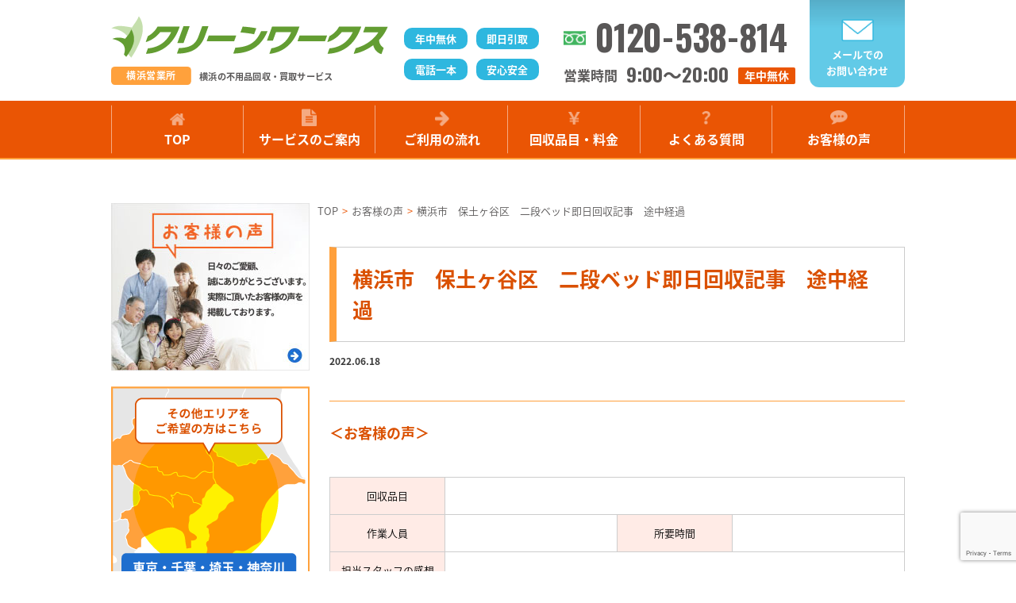

--- FILE ---
content_type: text/html; charset=UTF-8
request_url: https://www.cleanworks-yokohama.jp/voice/2%E6%AE%B5%E3%83%99%E3%83%83%E3%83%89%E8%A7%A3%E4%BD%93%E5%BD%93%E6%97%A5%E5%9B%9E%E5%8F%8E%E3%82%92%E6%A8%AA%E6%B5%9C%E5%B8%82%E3%81%A7%E6%89%BF%E3%82%8A%E3%81%BE%E3%81%97%E3%81%9F%EF%BC%81/2021%E5%B9%B49%E6%9C%883%E6%97%A5%E6%A8%AA%E6%B5%9C%E5%B8%82%E4%BA%8C%E6%AE%B5%E3%83%99%E3%83%83%E3%83%89%E5%8D%B3%E6%97%A5%E5%9B%9E%E5%8F%8E%E8%A8%98%E4%BA%8B%E3%80%80%E9%80%94%E4%B8%AD%E7%B5%8C/
body_size: 10851
content:
<!DOCTYPE html>
<html lang="ja">

<head>
	<meta charset="UTF-8">
	
	<meta name="viewport" content="width=device-width, initial-scale=1">
	<meta http-equiv="X-UA-Compatible" content="IE=edge">
	<meta name="format-detection" content="telephone=no">
	<meta name="author" content="クリーンワークス 横浜営業所">
	<link rel="shortcut icon" href="https://www.cleanworks-yokohama.jp/cwarea/wp-content/themes/cw_yokohama/images/favicon.ico">

	<link rel="stylesheet" href="https://use.fontawesome.com/releases/v5.8.2/css/all.css" integrity="sha384-oS3vJWv+0UjzBfQzYUhtDYW+Pj2yciDJxpsK1OYPAYjqT085Qq/1cq5FLXAZQ7Ay" crossorigin="anonymous">
	<link rel="stylesheet" href="https://www.cleanworks-yokohama.jp/cwarea/wp-content/themes/cw_yokohama/css/swiper.min.css">
	<link rel="stylesheet" href="https://www.cleanworks-yokohama.jp/cwarea/wp-content/themes/cw_yokohama/css/style.css">
	<link rel="stylesheet" href="https://www.cleanworks-yokohama.jp/cwarea/wp-content/themes/cw_yokohama/css/post.css">
	
		<!-- All in One SEO 4.4.1 - aioseo.com -->
		<title>横浜市 保土ヶ谷区 二段ベッド即日回収記事 途中経過 | 横浜市の不用品回収・買取はクリーンワークスにお任せ下さい！</title>
		<meta name="robots" content="max-image-preview:large" />
		<link rel="canonical" href="https://www.cleanworks-yokohama.jp/voice/2%e6%ae%b5%e3%83%99%e3%83%83%e3%83%89%e8%a7%a3%e4%bd%93%e5%bd%93%e6%97%a5%e5%9b%9e%e5%8f%8e%e3%82%92%e6%a8%aa%e6%b5%9c%e5%b8%82%e3%81%a7%e6%89%bf%e3%82%8a%e3%81%be%e3%81%97%e3%81%9f%ef%bc%81/2021%e5%b9%b49%e6%9c%883%e6%97%a5%e6%a8%aa%e6%b5%9c%e5%b8%82%e4%ba%8c%e6%ae%b5%e3%83%99%e3%83%83%e3%83%89%e5%8d%b3%e6%97%a5%e5%9b%9e%e5%8f%8e%e8%a8%98%e4%ba%8b%e3%80%80%e9%80%94%e4%b8%ad%e7%b5%8c/" />
		<meta name="generator" content="All in One SEO (AIOSEO) 4.4.1" />
		<meta property="og:locale" content="ja_JP" />
		<meta property="og:site_name" content="横浜市の不用品回収・買取はクリーンワークスにお任せ下さい！ | 横浜市の不用品回収・買取はクリーンワークスにお任せ下さい！" />
		<meta property="og:type" content="article" />
		<meta property="og:title" content="横浜市 保土ヶ谷区 二段ベッド即日回収記事 途中経過 | 横浜市の不用品回収・買取はクリーンワークスにお任せ下さい！" />
		<meta property="og:url" content="https://www.cleanworks-yokohama.jp/voice/2%e6%ae%b5%e3%83%99%e3%83%83%e3%83%89%e8%a7%a3%e4%bd%93%e5%bd%93%e6%97%a5%e5%9b%9e%e5%8f%8e%e3%82%92%e6%a8%aa%e6%b5%9c%e5%b8%82%e3%81%a7%e6%89%bf%e3%82%8a%e3%81%be%e3%81%97%e3%81%9f%ef%bc%81/2021%e5%b9%b49%e6%9c%883%e6%97%a5%e6%a8%aa%e6%b5%9c%e5%b8%82%e4%ba%8c%e6%ae%b5%e3%83%99%e3%83%83%e3%83%89%e5%8d%b3%e6%97%a5%e5%9b%9e%e5%8f%8e%e8%a8%98%e4%ba%8b%e3%80%80%e9%80%94%e4%b8%ad%e7%b5%8c/" />
		<meta property="article:published_time" content="2022-06-18T06:29:00+00:00" />
		<meta property="article:modified_time" content="2022-06-18T06:29:15+00:00" />
		<meta name="twitter:card" content="summary_large_image" />
		<meta name="twitter:title" content="横浜市 保土ヶ谷区 二段ベッド即日回収記事 途中経過 | 横浜市の不用品回収・買取はクリーンワークスにお任せ下さい！" />
		<script type="application/ld+json" class="aioseo-schema">
			{"@context":"https:\/\/schema.org","@graph":[{"@type":"BreadcrumbList","@id":"https:\/\/www.cleanworks-yokohama.jp\/voice\/2%e6%ae%b5%e3%83%99%e3%83%83%e3%83%89%e8%a7%a3%e4%bd%93%e5%bd%93%e6%97%a5%e5%9b%9e%e5%8f%8e%e3%82%92%e6%a8%aa%e6%b5%9c%e5%b8%82%e3%81%a7%e6%89%bf%e3%82%8a%e3%81%be%e3%81%97%e3%81%9f%ef%bc%81\/2021%e5%b9%b49%e6%9c%883%e6%97%a5%e6%a8%aa%e6%b5%9c%e5%b8%82%e4%ba%8c%e6%ae%b5%e3%83%99%e3%83%83%e3%83%89%e5%8d%b3%e6%97%a5%e5%9b%9e%e5%8f%8e%e8%a8%98%e4%ba%8b%e3%80%80%e9%80%94%e4%b8%ad%e7%b5%8c\/#breadcrumblist","itemListElement":[{"@type":"ListItem","@id":"https:\/\/www.cleanworks-yokohama.jp\/#listItem","position":1,"item":{"@type":"WebPage","@id":"https:\/\/www.cleanworks-yokohama.jp\/","name":"\u30db\u30fc\u30e0","description":"\u6a2a\u6d5c\u5e02\u306e\u4e0d\u7528\u54c1\u56de\u53ce\u30fb\u8cb7\u53d6\u306f\u30af\u30ea\u30fc\u30f3\u30ef\u30fc\u30af\u30b9\u306b\u304a\u4efb\u305b\u4e0b\u3055\u3044\uff01\u5f15\u8d8a\u3057\u306a\u3069\u3067\u4e0d\u7528\u54c1\u51e6\u5206\u306b\u304a\u56f0\u308a\u306e\u65b9\u306f\u304a\u6c17\u8efd\u306b\u3054\u76f8\u8ac7\u4e0b\u3055\u3044\u3002\u30af\u30ea\u30fc\u30f3\u30ef\u30fc\u30af\u30b9\u304c\u304a\u5ba2\u69d8\u306e\u60a9\u307f\u3092\u89e3\u6c7a\u81f4\u3057\u307e\u3059\uff01\u4e0d\u7528\u54c1\u56de\u53ce\u304b\u3089\u3001\u30ea\u30e6\u30fc\u30b9\u53ef\u80fd\u306a\u5bb6\u5177\u3084\u5bb6\u96fb\u306e\u4e0d\u7528\u54c1\u8cb7\u53d6\u306a\u3069\u3001\u5373\u65e5\u5bfe\u5fdc\u3044\u305f\u3057\u307e\u3059\uff01","url":"https:\/\/www.cleanworks-yokohama.jp\/"},"nextItem":"https:\/\/www.cleanworks-yokohama.jp\/voice\/2%e6%ae%b5%e3%83%99%e3%83%83%e3%83%89%e8%a7%a3%e4%bd%93%e5%bd%93%e6%97%a5%e5%9b%9e%e5%8f%8e%e3%82%92%e6%a8%aa%e6%b5%9c%e5%b8%82%e3%81%a7%e6%89%bf%e3%82%8a%e3%81%be%e3%81%97%e3%81%9f%ef%bc%81\/2021%e5%b9%b49%e6%9c%883%e6%97%a5%e6%a8%aa%e6%b5%9c%e5%b8%82%e4%ba%8c%e6%ae%b5%e3%83%99%e3%83%83%e3%83%89%e5%8d%b3%e6%97%a5%e5%9b%9e%e5%8f%8e%e8%a8%98%e4%ba%8b%e3%80%80%e9%80%94%e4%b8%ad%e7%b5%8c\/#listItem"},{"@type":"ListItem","@id":"https:\/\/www.cleanworks-yokohama.jp\/voice\/2%e6%ae%b5%e3%83%99%e3%83%83%e3%83%89%e8%a7%a3%e4%bd%93%e5%bd%93%e6%97%a5%e5%9b%9e%e5%8f%8e%e3%82%92%e6%a8%aa%e6%b5%9c%e5%b8%82%e3%81%a7%e6%89%bf%e3%82%8a%e3%81%be%e3%81%97%e3%81%9f%ef%bc%81\/2021%e5%b9%b49%e6%9c%883%e6%97%a5%e6%a8%aa%e6%b5%9c%e5%b8%82%e4%ba%8c%e6%ae%b5%e3%83%99%e3%83%83%e3%83%89%e5%8d%b3%e6%97%a5%e5%9b%9e%e5%8f%8e%e8%a8%98%e4%ba%8b%e3%80%80%e9%80%94%e4%b8%ad%e7%b5%8c\/#listItem","position":2,"item":{"@type":"WebPage","@id":"https:\/\/www.cleanworks-yokohama.jp\/voice\/2%e6%ae%b5%e3%83%99%e3%83%83%e3%83%89%e8%a7%a3%e4%bd%93%e5%bd%93%e6%97%a5%e5%9b%9e%e5%8f%8e%e3%82%92%e6%a8%aa%e6%b5%9c%e5%b8%82%e3%81%a7%e6%89%bf%e3%82%8a%e3%81%be%e3%81%97%e3%81%9f%ef%bc%81\/2021%e5%b9%b49%e6%9c%883%e6%97%a5%e6%a8%aa%e6%b5%9c%e5%b8%82%e4%ba%8c%e6%ae%b5%e3%83%99%e3%83%83%e3%83%89%e5%8d%b3%e6%97%a5%e5%9b%9e%e5%8f%8e%e8%a8%98%e4%ba%8b%e3%80%80%e9%80%94%e4%b8%ad%e7%b5%8c\/","name":"\u6a2a\u6d5c\u5e02\u3000\u4fdd\u571f\u30f6\u8c37\u533a\u3000\u4e8c\u6bb5\u30d9\u30c3\u30c9\u5373\u65e5\u56de\u53ce\u8a18\u4e8b\u3000\u9014\u4e2d\u7d4c\u904e","url":"https:\/\/www.cleanworks-yokohama.jp\/voice\/2%e6%ae%b5%e3%83%99%e3%83%83%e3%83%89%e8%a7%a3%e4%bd%93%e5%bd%93%e6%97%a5%e5%9b%9e%e5%8f%8e%e3%82%92%e6%a8%aa%e6%b5%9c%e5%b8%82%e3%81%a7%e6%89%bf%e3%82%8a%e3%81%be%e3%81%97%e3%81%9f%ef%bc%81\/2021%e5%b9%b49%e6%9c%883%e6%97%a5%e6%a8%aa%e6%b5%9c%e5%b8%82%e4%ba%8c%e6%ae%b5%e3%83%99%e3%83%83%e3%83%89%e5%8d%b3%e6%97%a5%e5%9b%9e%e5%8f%8e%e8%a8%98%e4%ba%8b%e3%80%80%e9%80%94%e4%b8%ad%e7%b5%8c\/"},"previousItem":"https:\/\/www.cleanworks-yokohama.jp\/#listItem"}]},{"@type":"ItemPage","@id":"https:\/\/www.cleanworks-yokohama.jp\/voice\/2%e6%ae%b5%e3%83%99%e3%83%83%e3%83%89%e8%a7%a3%e4%bd%93%e5%bd%93%e6%97%a5%e5%9b%9e%e5%8f%8e%e3%82%92%e6%a8%aa%e6%b5%9c%e5%b8%82%e3%81%a7%e6%89%bf%e3%82%8a%e3%81%be%e3%81%97%e3%81%9f%ef%bc%81\/2021%e5%b9%b49%e6%9c%883%e6%97%a5%e6%a8%aa%e6%b5%9c%e5%b8%82%e4%ba%8c%e6%ae%b5%e3%83%99%e3%83%83%e3%83%89%e5%8d%b3%e6%97%a5%e5%9b%9e%e5%8f%8e%e8%a8%98%e4%ba%8b%e3%80%80%e9%80%94%e4%b8%ad%e7%b5%8c\/#itempage","url":"https:\/\/www.cleanworks-yokohama.jp\/voice\/2%e6%ae%b5%e3%83%99%e3%83%83%e3%83%89%e8%a7%a3%e4%bd%93%e5%bd%93%e6%97%a5%e5%9b%9e%e5%8f%8e%e3%82%92%e6%a8%aa%e6%b5%9c%e5%b8%82%e3%81%a7%e6%89%bf%e3%82%8a%e3%81%be%e3%81%97%e3%81%9f%ef%bc%81\/2021%e5%b9%b49%e6%9c%883%e6%97%a5%e6%a8%aa%e6%b5%9c%e5%b8%82%e4%ba%8c%e6%ae%b5%e3%83%99%e3%83%83%e3%83%89%e5%8d%b3%e6%97%a5%e5%9b%9e%e5%8f%8e%e8%a8%98%e4%ba%8b%e3%80%80%e9%80%94%e4%b8%ad%e7%b5%8c\/","name":"\u6a2a\u6d5c\u5e02 \u4fdd\u571f\u30f6\u8c37\u533a \u4e8c\u6bb5\u30d9\u30c3\u30c9\u5373\u65e5\u56de\u53ce\u8a18\u4e8b \u9014\u4e2d\u7d4c\u904e | \u6a2a\u6d5c\u5e02\u306e\u4e0d\u7528\u54c1\u56de\u53ce\u30fb\u8cb7\u53d6\u306f\u30af\u30ea\u30fc\u30f3\u30ef\u30fc\u30af\u30b9\u306b\u304a\u4efb\u305b\u4e0b\u3055\u3044\uff01","inLanguage":"ja","isPartOf":{"@id":"https:\/\/www.cleanworks-yokohama.jp\/#website"},"breadcrumb":{"@id":"https:\/\/www.cleanworks-yokohama.jp\/voice\/2%e6%ae%b5%e3%83%99%e3%83%83%e3%83%89%e8%a7%a3%e4%bd%93%e5%bd%93%e6%97%a5%e5%9b%9e%e5%8f%8e%e3%82%92%e6%a8%aa%e6%b5%9c%e5%b8%82%e3%81%a7%e6%89%bf%e3%82%8a%e3%81%be%e3%81%97%e3%81%9f%ef%bc%81\/2021%e5%b9%b49%e6%9c%883%e6%97%a5%e6%a8%aa%e6%b5%9c%e5%b8%82%e4%ba%8c%e6%ae%b5%e3%83%99%e3%83%83%e3%83%89%e5%8d%b3%e6%97%a5%e5%9b%9e%e5%8f%8e%e8%a8%98%e4%ba%8b%e3%80%80%e9%80%94%e4%b8%ad%e7%b5%8c\/#breadcrumblist"},"author":{"@id":"https:\/\/www.cleanworks-yokohama.jp\/author\/cleanworks\/#author"},"creator":{"@id":"https:\/\/www.cleanworks-yokohama.jp\/author\/cleanworks\/#author"},"datePublished":"2022-06-18T06:29:00+09:00","dateModified":"2022-06-18T06:29:15+09:00"},{"@type":"Organization","@id":"https:\/\/www.cleanworks-yokohama.jp\/#organization","name":"\u6a2a\u6d5c\u5e02\u306e\u4e0d\u7528\u54c1\u56de\u53ce\u30fb\u8cb7\u53d6\u306f\u30af\u30ea\u30fc\u30f3\u30ef\u30fc\u30af\u30b9\u306b\u304a\u4efb\u305b\u4e0b\u3055\u3044\uff01","url":"https:\/\/www.cleanworks-yokohama.jp\/"},{"@type":"Person","@id":"https:\/\/www.cleanworks-yokohama.jp\/author\/cleanworks\/#author","url":"https:\/\/www.cleanworks-yokohama.jp\/author\/cleanworks\/","name":"\u30af\u30ea\u30fc\u30f3\u30ef\u30fc\u30af\u30b9","image":{"@type":"ImageObject","@id":"https:\/\/www.cleanworks-yokohama.jp\/voice\/2%e6%ae%b5%e3%83%99%e3%83%83%e3%83%89%e8%a7%a3%e4%bd%93%e5%bd%93%e6%97%a5%e5%9b%9e%e5%8f%8e%e3%82%92%e6%a8%aa%e6%b5%9c%e5%b8%82%e3%81%a7%e6%89%bf%e3%82%8a%e3%81%be%e3%81%97%e3%81%9f%ef%bc%81\/2021%e5%b9%b49%e6%9c%883%e6%97%a5%e6%a8%aa%e6%b5%9c%e5%b8%82%e4%ba%8c%e6%ae%b5%e3%83%99%e3%83%83%e3%83%89%e5%8d%b3%e6%97%a5%e5%9b%9e%e5%8f%8e%e8%a8%98%e4%ba%8b%e3%80%80%e9%80%94%e4%b8%ad%e7%b5%8c\/#authorImage","url":"https:\/\/secure.gravatar.com\/avatar\/eb29fd995704545be274c39a2971e3b4?s=96&d=mm&r=g","width":96,"height":96,"caption":"\u30af\u30ea\u30fc\u30f3\u30ef\u30fc\u30af\u30b9"}},{"@type":"WebSite","@id":"https:\/\/www.cleanworks-yokohama.jp\/#website","url":"https:\/\/www.cleanworks-yokohama.jp\/","name":"\u6a2a\u6d5c\u5e02\u306e\u4e0d\u7528\u54c1\u56de\u53ce\u30fb\u8cb7\u53d6\u306f\u30af\u30ea\u30fc\u30f3\u30ef\u30fc\u30af\u30b9\u306b\u304a\u4efb\u305b\u4e0b\u3055\u3044\uff01","description":"\u6a2a\u6d5c\u5e02\u306e\u4e0d\u7528\u54c1\u56de\u53ce\u30fb\u8cb7\u53d6\u306f\u30af\u30ea\u30fc\u30f3\u30ef\u30fc\u30af\u30b9\u306b\u304a\u4efb\u305b\u4e0b\u3055\u3044\uff01","inLanguage":"ja","publisher":{"@id":"https:\/\/www.cleanworks-yokohama.jp\/#organization"}}]}
		</script>
		<!-- All in One SEO -->

<link rel='stylesheet' id='wp-block-library-css' href='https://www.cleanworks-yokohama.jp/cwarea/wp-includes/css/dist/block-library/style.min.css?ver=6.2.8' type='text/css' media='all' />
<link rel='stylesheet' id='classic-theme-styles-css' href='https://www.cleanworks-yokohama.jp/cwarea/wp-includes/css/classic-themes.min.css?ver=6.2.8' type='text/css' media='all' />
<style id='global-styles-inline-css' type='text/css'>
body{--wp--preset--color--black: #000000;--wp--preset--color--cyan-bluish-gray: #abb8c3;--wp--preset--color--white: #ffffff;--wp--preset--color--pale-pink: #f78da7;--wp--preset--color--vivid-red: #cf2e2e;--wp--preset--color--luminous-vivid-orange: #ff6900;--wp--preset--color--luminous-vivid-amber: #fcb900;--wp--preset--color--light-green-cyan: #7bdcb5;--wp--preset--color--vivid-green-cyan: #00d084;--wp--preset--color--pale-cyan-blue: #8ed1fc;--wp--preset--color--vivid-cyan-blue: #0693e3;--wp--preset--color--vivid-purple: #9b51e0;--wp--preset--gradient--vivid-cyan-blue-to-vivid-purple: linear-gradient(135deg,rgba(6,147,227,1) 0%,rgb(155,81,224) 100%);--wp--preset--gradient--light-green-cyan-to-vivid-green-cyan: linear-gradient(135deg,rgb(122,220,180) 0%,rgb(0,208,130) 100%);--wp--preset--gradient--luminous-vivid-amber-to-luminous-vivid-orange: linear-gradient(135deg,rgba(252,185,0,1) 0%,rgba(255,105,0,1) 100%);--wp--preset--gradient--luminous-vivid-orange-to-vivid-red: linear-gradient(135deg,rgba(255,105,0,1) 0%,rgb(207,46,46) 100%);--wp--preset--gradient--very-light-gray-to-cyan-bluish-gray: linear-gradient(135deg,rgb(238,238,238) 0%,rgb(169,184,195) 100%);--wp--preset--gradient--cool-to-warm-spectrum: linear-gradient(135deg,rgb(74,234,220) 0%,rgb(151,120,209) 20%,rgb(207,42,186) 40%,rgb(238,44,130) 60%,rgb(251,105,98) 80%,rgb(254,248,76) 100%);--wp--preset--gradient--blush-light-purple: linear-gradient(135deg,rgb(255,206,236) 0%,rgb(152,150,240) 100%);--wp--preset--gradient--blush-bordeaux: linear-gradient(135deg,rgb(254,205,165) 0%,rgb(254,45,45) 50%,rgb(107,0,62) 100%);--wp--preset--gradient--luminous-dusk: linear-gradient(135deg,rgb(255,203,112) 0%,rgb(199,81,192) 50%,rgb(65,88,208) 100%);--wp--preset--gradient--pale-ocean: linear-gradient(135deg,rgb(255,245,203) 0%,rgb(182,227,212) 50%,rgb(51,167,181) 100%);--wp--preset--gradient--electric-grass: linear-gradient(135deg,rgb(202,248,128) 0%,rgb(113,206,126) 100%);--wp--preset--gradient--midnight: linear-gradient(135deg,rgb(2,3,129) 0%,rgb(40,116,252) 100%);--wp--preset--duotone--dark-grayscale: url('#wp-duotone-dark-grayscale');--wp--preset--duotone--grayscale: url('#wp-duotone-grayscale');--wp--preset--duotone--purple-yellow: url('#wp-duotone-purple-yellow');--wp--preset--duotone--blue-red: url('#wp-duotone-blue-red');--wp--preset--duotone--midnight: url('#wp-duotone-midnight');--wp--preset--duotone--magenta-yellow: url('#wp-duotone-magenta-yellow');--wp--preset--duotone--purple-green: url('#wp-duotone-purple-green');--wp--preset--duotone--blue-orange: url('#wp-duotone-blue-orange');--wp--preset--font-size--small: 13px;--wp--preset--font-size--medium: 20px;--wp--preset--font-size--large: 36px;--wp--preset--font-size--x-large: 42px;--wp--preset--spacing--20: 0.44rem;--wp--preset--spacing--30: 0.67rem;--wp--preset--spacing--40: 1rem;--wp--preset--spacing--50: 1.5rem;--wp--preset--spacing--60: 2.25rem;--wp--preset--spacing--70: 3.38rem;--wp--preset--spacing--80: 5.06rem;--wp--preset--shadow--natural: 6px 6px 9px rgba(0, 0, 0, 0.2);--wp--preset--shadow--deep: 12px 12px 50px rgba(0, 0, 0, 0.4);--wp--preset--shadow--sharp: 6px 6px 0px rgba(0, 0, 0, 0.2);--wp--preset--shadow--outlined: 6px 6px 0px -3px rgba(255, 255, 255, 1), 6px 6px rgba(0, 0, 0, 1);--wp--preset--shadow--crisp: 6px 6px 0px rgba(0, 0, 0, 1);}:where(.is-layout-flex){gap: 0.5em;}body .is-layout-flow > .alignleft{float: left;margin-inline-start: 0;margin-inline-end: 2em;}body .is-layout-flow > .alignright{float: right;margin-inline-start: 2em;margin-inline-end: 0;}body .is-layout-flow > .aligncenter{margin-left: auto !important;margin-right: auto !important;}body .is-layout-constrained > .alignleft{float: left;margin-inline-start: 0;margin-inline-end: 2em;}body .is-layout-constrained > .alignright{float: right;margin-inline-start: 2em;margin-inline-end: 0;}body .is-layout-constrained > .aligncenter{margin-left: auto !important;margin-right: auto !important;}body .is-layout-constrained > :where(:not(.alignleft):not(.alignright):not(.alignfull)){max-width: var(--wp--style--global--content-size);margin-left: auto !important;margin-right: auto !important;}body .is-layout-constrained > .alignwide{max-width: var(--wp--style--global--wide-size);}body .is-layout-flex{display: flex;}body .is-layout-flex{flex-wrap: wrap;align-items: center;}body .is-layout-flex > *{margin: 0;}:where(.wp-block-columns.is-layout-flex){gap: 2em;}.has-black-color{color: var(--wp--preset--color--black) !important;}.has-cyan-bluish-gray-color{color: var(--wp--preset--color--cyan-bluish-gray) !important;}.has-white-color{color: var(--wp--preset--color--white) !important;}.has-pale-pink-color{color: var(--wp--preset--color--pale-pink) !important;}.has-vivid-red-color{color: var(--wp--preset--color--vivid-red) !important;}.has-luminous-vivid-orange-color{color: var(--wp--preset--color--luminous-vivid-orange) !important;}.has-luminous-vivid-amber-color{color: var(--wp--preset--color--luminous-vivid-amber) !important;}.has-light-green-cyan-color{color: var(--wp--preset--color--light-green-cyan) !important;}.has-vivid-green-cyan-color{color: var(--wp--preset--color--vivid-green-cyan) !important;}.has-pale-cyan-blue-color{color: var(--wp--preset--color--pale-cyan-blue) !important;}.has-vivid-cyan-blue-color{color: var(--wp--preset--color--vivid-cyan-blue) !important;}.has-vivid-purple-color{color: var(--wp--preset--color--vivid-purple) !important;}.has-black-background-color{background-color: var(--wp--preset--color--black) !important;}.has-cyan-bluish-gray-background-color{background-color: var(--wp--preset--color--cyan-bluish-gray) !important;}.has-white-background-color{background-color: var(--wp--preset--color--white) !important;}.has-pale-pink-background-color{background-color: var(--wp--preset--color--pale-pink) !important;}.has-vivid-red-background-color{background-color: var(--wp--preset--color--vivid-red) !important;}.has-luminous-vivid-orange-background-color{background-color: var(--wp--preset--color--luminous-vivid-orange) !important;}.has-luminous-vivid-amber-background-color{background-color: var(--wp--preset--color--luminous-vivid-amber) !important;}.has-light-green-cyan-background-color{background-color: var(--wp--preset--color--light-green-cyan) !important;}.has-vivid-green-cyan-background-color{background-color: var(--wp--preset--color--vivid-green-cyan) !important;}.has-pale-cyan-blue-background-color{background-color: var(--wp--preset--color--pale-cyan-blue) !important;}.has-vivid-cyan-blue-background-color{background-color: var(--wp--preset--color--vivid-cyan-blue) !important;}.has-vivid-purple-background-color{background-color: var(--wp--preset--color--vivid-purple) !important;}.has-black-border-color{border-color: var(--wp--preset--color--black) !important;}.has-cyan-bluish-gray-border-color{border-color: var(--wp--preset--color--cyan-bluish-gray) !important;}.has-white-border-color{border-color: var(--wp--preset--color--white) !important;}.has-pale-pink-border-color{border-color: var(--wp--preset--color--pale-pink) !important;}.has-vivid-red-border-color{border-color: var(--wp--preset--color--vivid-red) !important;}.has-luminous-vivid-orange-border-color{border-color: var(--wp--preset--color--luminous-vivid-orange) !important;}.has-luminous-vivid-amber-border-color{border-color: var(--wp--preset--color--luminous-vivid-amber) !important;}.has-light-green-cyan-border-color{border-color: var(--wp--preset--color--light-green-cyan) !important;}.has-vivid-green-cyan-border-color{border-color: var(--wp--preset--color--vivid-green-cyan) !important;}.has-pale-cyan-blue-border-color{border-color: var(--wp--preset--color--pale-cyan-blue) !important;}.has-vivid-cyan-blue-border-color{border-color: var(--wp--preset--color--vivid-cyan-blue) !important;}.has-vivid-purple-border-color{border-color: var(--wp--preset--color--vivid-purple) !important;}.has-vivid-cyan-blue-to-vivid-purple-gradient-background{background: var(--wp--preset--gradient--vivid-cyan-blue-to-vivid-purple) !important;}.has-light-green-cyan-to-vivid-green-cyan-gradient-background{background: var(--wp--preset--gradient--light-green-cyan-to-vivid-green-cyan) !important;}.has-luminous-vivid-amber-to-luminous-vivid-orange-gradient-background{background: var(--wp--preset--gradient--luminous-vivid-amber-to-luminous-vivid-orange) !important;}.has-luminous-vivid-orange-to-vivid-red-gradient-background{background: var(--wp--preset--gradient--luminous-vivid-orange-to-vivid-red) !important;}.has-very-light-gray-to-cyan-bluish-gray-gradient-background{background: var(--wp--preset--gradient--very-light-gray-to-cyan-bluish-gray) !important;}.has-cool-to-warm-spectrum-gradient-background{background: var(--wp--preset--gradient--cool-to-warm-spectrum) !important;}.has-blush-light-purple-gradient-background{background: var(--wp--preset--gradient--blush-light-purple) !important;}.has-blush-bordeaux-gradient-background{background: var(--wp--preset--gradient--blush-bordeaux) !important;}.has-luminous-dusk-gradient-background{background: var(--wp--preset--gradient--luminous-dusk) !important;}.has-pale-ocean-gradient-background{background: var(--wp--preset--gradient--pale-ocean) !important;}.has-electric-grass-gradient-background{background: var(--wp--preset--gradient--electric-grass) !important;}.has-midnight-gradient-background{background: var(--wp--preset--gradient--midnight) !important;}.has-small-font-size{font-size: var(--wp--preset--font-size--small) !important;}.has-medium-font-size{font-size: var(--wp--preset--font-size--medium) !important;}.has-large-font-size{font-size: var(--wp--preset--font-size--large) !important;}.has-x-large-font-size{font-size: var(--wp--preset--font-size--x-large) !important;}
.wp-block-navigation a:where(:not(.wp-element-button)){color: inherit;}
:where(.wp-block-columns.is-layout-flex){gap: 2em;}
.wp-block-pullquote{font-size: 1.5em;line-height: 1.6;}
</style>
<link rel='stylesheet' id='contact-form-7-css' href='https://www.cleanworks-yokohama.jp/cwarea/wp-content/plugins/contact-form-7/includes/css/styles.css?ver=5.7.7' type='text/css' media='all' />
	<PageMap>
		<DataObject type="thumbnail">
			<Attribute name="src" value="https://cleanworks-yokohama.jp/cwarea/wp-content/themes/cw_yokohama/images/thum_yokohama.png" />
			<Attribute name="width" value="100" />
			<Attribute name="height" value="100" />
		</DataObject>
	</PageMap>

	<script type="application/ld+json">
		{
			"@context": "https://schema.org",
			"@type": "WebPage",
			"name": "横浜の不用品回収・買取はクリーンワークスにお任せ下さい！",
			"image": "https://cleanworks-yokohama.jp/cwarea/wp-content/themes/cw_yokohama/images/thum_yokohama.png"
		}
	</script>

	<!-- Global site tag (gtag.js) - Google Analytics -->
	<script async src="https://www.googletagmanager.com/gtag/js?id=UA-108797641-14"></script>
	<script>
		window.dataLayer = window.dataLayer || [];

		function gtag() {
			dataLayer.push(arguments);
		}
		gtag('js', new Date());

		gtag('config', 'UA-108797641-14');
	</script>
	<link rel="stylesheet" href="https://www.cleanworks.jp/css/common.css?1765032394">
</head>

<body data-rsssl=1>

	<div class="page-wrapper">

		<header class="h">
			<div class="h-inner w-set w-inset w-max1000">

				<div class="h-left">
					<div class="h-left-group1">
						<h1 class="h-logo"><a href="https://www.cleanworks-yokohama.jp/"><img src="https://www.cleanworks-yokohama.jp/cwarea/wp-content/themes/cw_yokohama/images/logo.png" srcset="https://www.cleanworks-yokohama.jp/cwarea/wp-content/themes/cw_yokohama/images/logo.png 1x, https://www.cleanworks-yokohama.jp/cwarea/wp-content/themes/cw_yokohama/images/logo@2x.png 2x" alt="クリーンワークス"></a></h1>
						<div class="h-desp"><span>横浜営業所</span>横浜の不用品回収・買取サービス</div>
					</div>

					<ul class="h-left-group2">
						<li>年中無休</li>
						<li>即日引取</li>
						<li>電話一本</li>
						<li>安心安全</li>
					</ul>
				</div>


				<div class="h-right">
					<div class="h-right-group1">
						<div class="h-tel font-oswald"><i class="h-freedial"></i>0120-538-814</div>

						<div class="h-hours">
							<div class="h-hours-text">営業時間</div>
							<div class="h-hours-time"><span class="font-oswald">9:00</span>〜<span class="font-oswald">20:00</span></div>
							<div class="h-hours-day">年中無休</div>
						</div>
					</div>

					<div class="h-right-group2">
						<a href="https://www.cleanworks-yokohama.jp/contact/" class="h-mail"><i class="h-mail-icon"></i>メールでの<br>お問い合わせ</a>
					</div>
				</div>


				<div class="h-right-sp">
					<a href="tel:0120538814" class="h-sp-tel">
						<svg class="icon-tel" viewBox="0, 0, 17, 17" width="17" height="17">
							<use xlink:href="#icon-tel"></use>
						</svg>
						<span class="h-sp-text">TEL</span>
					</a>

					<div id="js-nav-btn" class="h-nav-btn">
						<span class="h-nav-bar">
							<i></i>
							<i></i>
							<i></i>
						</span>

						<span class="h-sp-text">MENU</span>
					</div>
				</div><!-- ./h-sp-group -->

			</div>
		</header><!-- /.header -->

						<nav class="gnav pg-gnav">
								<ul class="w-set w-max1000 nav-event">
					<li><a href="https://www.cleanworks-yokohama.jp/"><i class="icon-home"></i><span>TOP</span></a></li>
					<li><a href="https://www.cleanworks-yokohama.jp/service/"><i class="icon-service"></i><span>サービスのご案内</span></a></li>
					<li><a href="https://www.cleanworks-yokohama.jp/flow/"><i class="icon-flow"></i><span>ご利用の流れ</span></a></li>
					<li><a href="https://www.cleanworks-yokohama.jp/price/"><i class="icon-money"></i><span>回収品目・料金</span></a></li>
					<li><a href="https://www.cleanworks-yokohama.jp/faq/"><i class="icon-question"></i><span>よくある質問</span></a></li>
					<li><a href="https://www.cleanworks-yokohama.jp/voice/"><i class="icon-voice"></i><span>お客様の声</span></a></li>

					<li class="gnav-sub"><a href="https://www.cleanworks-yokohama.jp/contact/"><span>お問い合わせ</span></a></li>
					<li class="gnav-sub"><a href="https://www.cleanworks-yokohama.jp/company/"><span>会社概要</span></a></li>
					<li class="gnav-sub"><a href="https://www.cleanworks-yokohama.jp/campaign/"><span>キャンペーン</span></a></li>
					<li class="gnav-sub"><a href="https://www.cleanworks-yokohama.jp/coupon/"></i><span>WEB割引券プレゼント！</span></a></li>

					<li class="gnav-sub gnav-sv"><a href="https://www.cleanworks-yokohama.jp/service/service01/">不用品回収</a></li>
					<li class="gnav-sub gnav-sv"><a href="https://www.cleanworks-yokohama.jp/service/service02/">不用品買取</a></li>
					<li class="gnav-sub gnav-sv"><a href="https://www.cleanworks-yokohama.jp/service/service03/">ベッド解体処分</a></li>
					<li class="gnav-sub gnav-sv"><a href="https://www.cleanworks-yokohama.jp/service/service04/">タンス処分</a></li>
					<li class="gnav-sub gnav-sv"><a href="https://www.cleanworks-yokohama.jp/service/service05/">風呂釜・浴槽・湯沸かし器処分</a></li>
					<li class="gnav-sub gnav-sv"><a href="https://www.cleanworks-yokohama.jp/service/service06/">冷蔵庫回収処分</a></li>
					<li class="gnav-sub gnav-sv"><a href="https://www.cleanworks-yokohama.jp/service/service07/">エアコン処分</a></li>
					<li class="gnav-sub gnav-sv"><a href="https://www.cleanworks-yokohama.jp/service/service08/">家具回収処分</a></li>
					<li class="gnav-sub gnav-sv"><a href="https://www.cleanworks-yokohama.jp/service/service09/">家電回収処分</a></li>
					<li class="gnav-sub gnav-sv"><a href="https://www.cleanworks-yokohama.jp/service/service10/">洗濯機引越し処分</a></li>
					<li class="gnav-sub gnav-sv"><a href="https://www.cleanworks-yokohama.jp/service/service11/">ベランダ掃除・物置解体</a></li>
					<li class="gnav-sub gnav-sv"><a href="https://www.cleanworks-yokohama.jp/service/service12/">片付け整理</a></li>
					<li class="gnav-sub gnav-sv"><a href="https://www.cleanworks-yokohama.jp/service/service13/">植木処分</a></li>
					<li class="gnav-sub gnav-sv"><a href="https://www.cleanworks-yokohama.jp/service/service14/">石・土・砂利回収</a></li>
					<li class="gnav-sub gnav-sv"><a href="https://www.cleanworks-yokohama.jp/service/service15/">遺品整理</a></li>
					<li class="gnav-sub gnav-sv"><a href="https://www.cleanworks-yokohama.jp/service/service16/">仏壇処分</a></li>
					<li class="gnav-sub gnav-sv"><a href="https://www.cleanworks-yokohama.jp/service/service17/">引越しサービス</a></li>
					<li class="gnav-sub gnav-sv"><a href="https://www.cleanworks-yokohama.jp/service/service18/">解体工事</a></li>


				</ul>
				</nav><!-- .gnav -->

	<div class="contents pg-contents w-set w-inset w-max1000">

		<div class="contents-right">


				
				<div class="breadcrumb">
					<ul>
						<li><a href="https://www.cleanworks-yokohama.jp/"><span>TOP</span></a></li>
						<li><a href="https://www.cleanworks-yokohama.jp/voice/">お客様の声</span></a></li>
						<li><span>横浜市　保土ヶ谷区　二段ベッド即日回収記事　途中経過</span></li>
					</ul>	
				</div>



				<article class="vc-postr pl-md-15">


					<div class="vc-header">
						<h2 class="vc-ttl">横浜市　保土ヶ谷区　二段ベッド即日回収記事　途中経過</h2>
						<div class="vc-meta">
							<time>2022.06.18</time>
							<ul class="vc-cate">
								 							</ul>
							<ul class="vc-area">
															</ul>
						</div>
					</div><!-- ./タイトル -->



					<div class="vc-first-cont vc-cont">
						<p>
																				</p>
					</div><!-- ./ファーストコンテンツ -->


					<div class="vc-second-cont">
						<h3 class="vc-sub-ttl">＜お客様の声＞</h3>
						<div>
													</div>
					</div>


					<div class="vc-third-cont">
						<table>
							<tr>
								<th>回収品目</th>
								<td colspan="3"></td>
							</tr>
							<tr>
			              <th>作業人員</th>
			              <td></td>

			              <th>所要時間</th>
			              <td></td>
			            </tr>
			            <tr>
			            	<th>担当スタッフの感想</th>
              				<td colspan="3"></td>
			            </tr>
						</table>
					</div>
					
				</article>

				<div class="post-pager pl-md-15">
					<div class="post-pager-child"><p class="prev"><a href="https://www.cleanworks-yokohama.jp/voice/2%e6%ae%b5%e3%83%99%e3%83%83%e3%83%89%e8%a7%a3%e4%bd%93%e5%bd%93%e6%97%a5%e5%9b%9e%e5%8f%8e%e3%82%92%e6%a8%aa%e6%b5%9c%e5%b8%82%e3%81%a7%e6%89%bf%e3%82%8a%e3%81%be%e3%81%97%e3%81%9f%ef%bc%81/" rel="prev">前へ</a></p></div>
					<div class="post-pager-child"></div>
			   </div>


				<div class="cb-info desktop-item"> 
				<img src="https://www.cleanworks-yokohama.jp/cwarea/wp-content/themes/cw_yokohama/images/cb-info.png" srcset="https://www.cleanworks-yokohama.jp/cwarea/wp-content/themes/cw_yokohama/images/cb-info.png 1x, https://www.cleanworks-yokohama.jp/cwarea/wp-content/themes/cw_yokohama/images/cb-info@2x.png 2x" alt="安心・安全をモットーに秘密厳守で対応いたします！">
				<a href="https://www.cleanworks-yokohama.jp/contact/"><span><i class="cb-mail-icon"></i>メールでの<br>お問い合わせ</span></a>
			</div>
		</div><!-- ./contents right -->

		<div class="sp-item mt-25 mb-20">
			<div class="ct-parts">
				<div class="ct-parts-tel"><a href="tel:0120538814"><img src="https://www.cleanworks-yokohama.jp/cwarea/wp-content/themes/cw_yokohama/images/freedial.png" alt="0120-538-814" class="img-res"></a></div>

				<p class="ct-parts-comment">年中無休・お見積無料・即日引き取りもご対応いたします！</p>

				<div class="ct-parts-mail mt-5">
					<a href="https://www.cleanworks-yokohama.jp/contact/">
						<svg class="icon-mail" viewBox="0, 0, 20, 14" width="20" height="14" ><use xlink:href="#icon-mail"></use></svg>
						<span>
							メールでお問合せ
							<i>24H受付</i>
						</span>
					</a>
				</div>
			</div>
		</div>
		<div class="contents-left">

			<div class="s-bnr mt-0 mb-20">
				<a href="https://www.cleanworks-yokohama.jp/voice/" class="highlight"><img src="https://www.cleanworks-yokohama.jp/cwarea/wp-content/themes/cw_yokohama/images/s-bnr-voice.jpg" srcset="https://www.cleanworks-yokohama.jp/cwarea/wp-content/themes/cw_yokohama/images/s-bnr-voice.jpg 1x, https://www.cleanworks-yokohama.jp/cwarea/wp-content/themes/cw_yokohama/images/s-bnr-voice@2x.jpg 2x" alt="お客様の声" class="img-resfull"></a>
			</div>

			<div class="s-bnr-area">
				<a href="http://www.cleanworks.jp/" class="highlight"><img src="https://www.cleanworks-yokohama.jp/cwarea/wp-content/themes/cw_yokohama/images/s_bnr_area.png" alt="その他のエリア" class="img-resfull"></a>
			</div>

			<div class="s-sv desktop-item">
				<h4 class="s-sv-ttl">クリーンワークスの<br>サービス一覧</h4>
				<ul class="s-sv-menu">
					<li class="s-sv-list s-sv-list-01">
						<a href="https://www.cleanworks-yokohama.jp/service/service01/" class="s-sv-list-inner s-sv-link">
							<h5>不用品回収</h5>
							<p>家具や家電、粗大ごみから生活用品までどんな物でも回収処分します</p>
							<span class="s-sv-svg"><svg class=" icon-more" viewBox="0, 0, 12, 12" width="12" height="12" ><use xlink:href="#icon-more"></use></svg></span>
						</a>
					</li>

					<li class="s-sv-list s-sv-list-02">
						<a href="https://www.cleanworks-yokohama.jp/service/service02/" class="s-sv-list-inner s-sv-link">
							<h5>不用品買取</h5>
							<p>正常動作する家電やまだ使用できる家具の高価買取リサイクルサービス</p>
							<span class="s-sv-svg"><svg class=" icon-more" viewBox="0, 0, 12, 12" width="12" height="12" ><use xlink:href="#icon-more"></use></svg></span>
						</a>
					</li>

					<li class="s-sv-list s-sv-list-03">
						<a href="https://www.cleanworks-yokohama.jp/service/service03/" class="s-sv-list-inner s-sv-link">
							<h5>タンス処分</h5>
							<p>タンスの大きさや重量問わず、中身もまとめて一括で回収処分</p>
							<span class="s-sv-svg"><svg class="icon-more" viewBox="0, 0, 12, 12" width="12" height="12" ><use xlink:href="#icon-more"></use></svg></span>
						</a>
					</li>

					<li class="s-sv-list s-sv-list-04">
						<a href="https://www.cleanworks-yokohama.jp/service/service04/" class="s-sv-list-inner s-sv-link">
							<h5>ベッド解体処分</h5>
							<p>様々な形状・材質のベッドもプロによる確かな技術で解体処分</p>
							<span class="s-sv-svg"><svg class="icon-more" viewBox="0, 0, 12, 12" width="12" height="12" ><use xlink:href="#icon-more"></use></svg></span>
						</a>
					</li>

					<li class="s-sv-list s-sv-list-05">
						<a href="https://www.cleanworks-yokohama.jp/service/service05/" class="s-sv-list-inner s-sv-link">
							<h5>風呂釜・浴槽処分</h5>
							<p>公営住宅や団地退去の際の浴室周りの原状回復と不用品撤去処分</p>
							<span class="s-sv-svg"><svg class="icon-more" viewBox="0, 0, 12, 12" width="12" height="12" ><use xlink:href="#icon-more"></use></svg></span>
						</a>
					</li>

					<li class="s-sv-list s-sv-list-06">
						<a href="https://www.cleanworks-yokohama.jp/service/service06/" class="s-sv-list-inner s-sv-link">
							<h5>冷蔵庫回収処分</h5>
							<p>家電リサイクル法に基づいた冷蔵庫・冷凍庫のリサイクル処分</p>
							<span class="s-sv-svg"><svg class="icon-more" viewBox="0, 0, 12, 12" width="12" height="12" ><use xlink:href="#icon-more"></use></svg></span>
						</a>
					</li>

					<li class="s-sv-list s-sv-list-07">
						<a href="https://www.cleanworks-yokohama.jp/service/service07/" class="s-sv-list-inner s-sv-link">
							<h5>エアコン処分</h5>
							<p>家電リサイクル法に則ったエアコン・室外機のリサイクル処分</p>
							<span class="s-sv-svg"><svg class="icon-more" viewBox="0, 0, 12, 12" width="12" height="12" ><use xlink:href="#icon-more"></use></svg></span>
						</a>
					</li>

					<li class="s-sv-list s-sv-list-08">
						<a href="https://www.cleanworks-yokohama.jp/service/service08/" class="s-sv-list-inner s-sv-link">
							<h5>家具回収処分</h5>
							<p>種類や大きさ、重量問わず、どんな家具でも即日一括回収</p>
							<span class="s-sv-svg"><svg class="icon-more" viewBox="0, 0, 12, 12" width="12" height="12" ><use xlink:href="#icon-more"></use></svg></span>
						</a>
					</li>

					<li class="s-sv-list s-sv-list-09">
						<a href="https://www.cleanworks-yokohama.jp/service/service09/" class="s-sv-list-inner s-sv-link">
							<h5>家電回収処分</h5>
							<p>リサイクル家電も粗大ごみ家電も運び出しから運搬回収処分</p>
							<span class="s-sv-svg"><svg class="icon-more" viewBox="0, 0, 12, 12" width="12" height="12" ><use xlink:href="#icon-more"></use></svg></span>
						</a>
					</li>

					<li class="s-sv-list s-sv-list-10">
						<a href="https://www.cleanworks-yokohama.jp/service/service10/" class="s-sv-list-inner s-sv-link">
							<h5>洗濯機引越し処分</h5>
							<p>洗濯機や衣類乾燥機などの移動運搬・引越しリサイクル処分</p>
							<span class="s-sv-svg"><svg class="icon-more" viewBox="0, 0, 12, 12" width="12" height="12" ><use xlink:href="#icon-more"></use></svg></span>
						</a>
					</li>

					<li class="s-sv-list s-sv-list-11">
						<a href="https://www.cleanworks-yokohama.jp/service/service11/" class="s-sv-list-inner s-sv-link">
							<h5>ベランダ掃除</h5>
							<p>ベランダ・バルコニーにある園芸材やガーデニング不用品をまとめて片付け</p>
							<span class="s-sv-svg"><svg class="icon-more" viewBox="0, 0, 12, 12" width="12" height="12" ><use xlink:href="#icon-more"></use></svg></span>
						</a>
					</li>

					<li class="s-sv-list s-sv-list-12">
						<a href="https://www.cleanworks-yokohama.jp/service/service12/" class="s-sv-list-inner s-sv-link">
							<h5>片付け整理</h5>
							<p>ごみ屋敷や夜逃げ・孤独死などのお部屋の片付け整理・一斉清掃</p>
							<span class="s-sv-svg"><svg class="icon-more" viewBox="0, 0, 12, 12" width="12" height="12" ><use xlink:href="#icon-more"></use></svg></span>
						</a>
					</li>

					<li class="s-sv-list s-sv-list-13">
						<a href="https://www.cleanworks-yokohama.jp/service/service13/" class="s-sv-list-inner s-sv-link">
							<h5>植木処分</h5>
							<p>植木や剪定枝・枯れた草花・鉢植えなど処分しづらい植物の回収処分</p>
							<span class="s-sv-svg"><svg class="icon-more" viewBox="0, 0, 12, 12" width="12" height="12" ><use xlink:href="#icon-more"></use></svg></span>
						</a>
					</li>

					<li class="s-sv-list s-sv-list-14">
						<a href="https://www.cleanworks-yokohama.jp/service/service14/" class="s-sv-list-inner s-sv-link">
							<h5>石・土・砂利回収</h5>
							<p>量や大きさ問わず、石・土・砂などの建築系廃材を徹底回収</p>
							<span class="s-sv-svg"><svg class="icon-more" viewBox="0, 0, 12, 12" width="12" height="12" ><use xlink:href="#icon-more"></use></svg></span>
						</a>
					</li>

					<li class="s-sv-list s-sv-list-15">
						<a href="https://www.cleanworks-yokohama.jp/service/service15/" class="s-sv-list-inner s-sv-link">
							<h5>遺品整理</h5>
							<p>ご遺族様のお気持ちに寄り添い真摯な気持ちで遺品を整理</p>
							<span class="s-sv-svg"><svg class="icon-more" viewBox="0, 0, 12, 12" width="12" height="12" ><use xlink:href="#icon-more"></use></svg></span>
						</a>
					</li>

					<li class="s-sv-list s-sv-list-16">
						<a href="https://www.cleanworks-yokohama.jp/service/service16/" class="s-sv-list-inner s-sv-link">
							<h5>仏壇処分</h5>
							<p>閉眼供養や魂抜きなど状況に応じた適切な仏壇・仏具処分</p>
							<span class="s-sv-svg"><svg class="icon-more" viewBox="0, 0, 12, 12" width="12" height="12" ><use xlink:href="#icon-more"></use></svg></span>
						</a>
					</li>

					<li class="s-sv-list s-sv-list-17">
						<a href="https://www.cleanworks-yokohama.jp/service/service17/" class="s-sv-list-inner s-sv-link">
							<h5>引越しサービス</h5>
							<p>進学・就職・ご結婚、転勤などのお引越し、まとめてお得な、片付け引越しサービス</p>
							<span class="s-sv-svg"><svg class="icon-more" viewBox="0, 0, 12, 12" width="12" height="12" ><use xlink:href="#icon-more"></use></svg></span>
						</a>
					</li>

					<li class="s-sv-list s-sv-list-18">
						<a href="https://www.cleanworks-yokohama.jp/service/service18/" class="s-sv-list-inner s-sv-link">
							<h5>解体工事</h5>
							<p>家屋・倉庫・車庫などの建築物と物置・フェンス・塀などの建造物の解体</p>
							<span class="s-sv-svg"><svg class="icon-more" viewBox="0, 0, 12, 12" width="12" height="12" ><use xlink:href="#icon-more"></use></svg></span>
						</a>
					</li>
				</ul>
			</div><!-- ./s-sv -->


			<div class="s-bnr desktop-item">
				<a href="https://www.cleanworks-yokohama.jp/service/office/" class="highlight"><img src="https://www.cleanworks-yokohama.jp/cwarea/wp-content/themes/cw_yokohama/images/s-sv-office.jpg" alt="オフィス不用品処分サービス" class="img-resfull"></a>
			</div>

	
			<div class="s-bnr">
				<a href="https://www.cleanworks-yokohama.jp/faq/" class="highlight"><img src="https://www.cleanworks-yokohama.jp/cwarea/wp-content/themes/cw_yokohama/images/s-bnr-faq.jpg" alt="よくある質問" class="img-resfull"></a>
			</div>
	
			<div class="s-bnr">
				<a href="https://www.cleanworks-yokohama.jp/partner"><img src="https://www.cleanworks.jp/images/kyoryoku_bnr03.png" alt="不用品·廃棄物処理の流れ" style="width: 100%;"></a>
			</div>

			<div class="s-bnr">
				<a href="https://www.cleanworks-yokohama.jp/coupon/" class="highlight"><img src="https://www.cleanworks-yokohama.jp/cwarea/wp-content/themes/cw_yokohama/images/s-bnr-coupon.jpg" alt="WEB割引券プレゼント" class="img-resfull"></a>
			</div>


			<div class="s-bnr">
				<a href="https://www.cleanworks-yokohama.jp/campaign/"><img src="//www.cleanworks.jp/images/campaign/typeB-side_bnr-winter.png" alt="キャンペーンバナー" class="img-resfull"></a>
			</div>

			<div class="s-bnr bnr_nechusho">
				<img src="//www.cleanworks.jp/images/bnr/bnr_nechusho.png" alt="熱中症対策" width="100%" height="auto">
			</div>

			<div class="s-bnr">
				<a href="https://www.cleanworks-yokohama.jp/sdgs/"><img src="//www.cleanworks.jp/images/bnr/bnr_sdgs.png" alt="SDGsへの取り組み" width="100%" height="auto"></a>
			</div>
	

			<div class="s-bnr">
				<img src="https://www.cleanworks-yokohama.jp/cwarea/wp-content/themes/cw_yokohama/images/s-guide-credit.png" srcset="https://www.cleanworks-yokohama.jp/cwarea/wp-content/themes/cw_yokohama/images/s-guide-credit.png 1x, https://www.cleanworks-yokohama.jp/cwarea/wp-content/themes/cw_yokohama/images/s-guide-credit@2x.png 2x" alt="Squre 各種カードご利用いただけます。" class="img-resfull">
			</div>

			<div class="s-area">
				<p class="s-area-ttl">対応エリア</p>

				<div class="s-area-cont">
					<ul>
						<li>青葉区</li>
						<li>旭区</li>
						<li>泉区</li>
						<li>磯子区</li>
						<li>神奈川区</li>
						<li>金沢区</li>
						<li>港南区</li>
						<li>港北区</li>
						<li>栄区</li>
						<li>瀬谷区</li>
						<li>都筑区</li>
						<li>鶴見区</li>
						<li>戸塚区</li>
						<li>中区</li>
						<li>西区</li>
						<li>保土ヶ谷区</li>
						<li>緑区</li>
						<li>南区</li>
					</ul>
				</div>
			</div>

		</div><!-- ./contents left -->
	</div><!-- ./contents -->


<div class="pagetop w-set w-inset w-max1000">
	<a href="#" id="pagetop">ページTOPへ</a>
</div>

<footer class="f">
	<div class="f-town"></div>

	<div class="f-inner w-set w-inset w-max1000">
		<div class="f-left">
			<p class="f-copy">横浜の不用品回収・買取を即日対応！<br>無料見積もりならクリーンワークス！</p>

			<div class="f-ttl">
				<a href="https://www.cleanworks-yokohama.jp/" class="f-logo"><img src="https://www.cleanworks-yokohama.jp/cwarea/wp-content/themes/cw_yokohama/images/logo.png" srcset="https://www.cleanworks-yokohama.jp/cwarea/wp-content/themes/cw_yokohama/images/logo.png 1x, https://www.cleanworks-yokohama.jp/cwarea/wp-content/themes/cw_yokohama/images/logo@2x.png 2x" alt="クリーンワークス" class="img-resfull"></a>
				<div class="f-desp"><span>横浜営業所</span>横浜の不用品回収・買取サービス</div>
			</div>

			
			<div class="f-point-group-sp sp-item">
				<ul>
					<li>年中無休</li>
					<li>即日引取</li>
					<li>電話一本</li>
					<li>安心安全</li>
				</ul>
			</div>

			<div class="f-point-group desktop-item">
				<ul>
					<li>年中無休</li>
					<li>無料見積</li>
					<li>即日対応</li>
				</ul>
				<ul>
					<li>安心安全</li>
					<li>電話一本</li>
					<li>地域密着</li>
				</ul>
			</div>



			<p class="f-license">古物商許可証第307761207261号　／　貨物軽自動車運送事業　関東運輸局 東京運輸支局<br>神奈川県産業廃棄物収集運搬業許可番号　第01400165888号</p>
		</div>

		<div class="f-right desktop-item">
			<ul class="f-nav">
				<li><a href="https://www.cleanworks-yokohama.jp/">TOP</a></li>
				<li><a href="https://www.cleanworks-yokohama.jp/service/">サービスのご案内</a></li>
				<li><a href="https://www.cleanworks-yokohama.jp/flow/">ご利用の流れ</a></li>
				<li><a href="https://www.cleanworks-yokohama.jp/price/">料金表（目安）</a></li>
				<li><a href="https://www.cleanworks-yokohama.jp/voice/">お客様の声</a></li>
				<li><a href="https://www.cleanworks-yokohama.jp/contact/">お問い合わせ</a></li>
				<li><a href="https://www.cleanworks-yokohama.jp/faq/">よくある質問</a></li>
				<li><a href="https://www.cleanworks-yokohama.jp/company/">会社概要</a></li>
			</ul>

			<div class="f-sv-group">
				<p class="f-sv-ttl">クリーンワークスの不用品回収サービス一覧</p>

				<div class="f-sv-nav">
					<ul>
						<li><a href="https://www.cleanworks-yokohama.jp/service/service01/">・不用品回収</a></li>
						<li><a href="https://www.cleanworks-yokohama.jp/service/service02/">・不用品買取</a></li>
						<li><a href="https://www.cleanworks-yokohama.jp/service/service03/">・タンス処分</a></li>
						<li><a href="https://www.cleanworks-yokohama.jp/service/service04/">・ベッド解体処分</a></li>
						<li><a href="https://www.cleanworks-yokohama.jp/service/service05/">・風呂釜、浴槽、湯沸かし器処分</a></li>
						<li><a href="https://www.cleanworks-yokohama.jp/service/service06/">・冷蔵庫回収処分</a></li>
						<li><a href="https://www.cleanworks-yokohama.jp/service/service07/">・エアコン取り外し処分</a></li>
						<li><a href="https://www.cleanworks-yokohama.jp/service/service08/">・家具回収処分</a></li>
						<li><a href="https://www.cleanworks-yokohama.jp/service/service09/">・家電回収処分</a></li>
						<li><a href="https://www.cleanworks-yokohama.jp/service/service10/">・洗濯機引越し処分</a></li>
						<li><a href="https://www.cleanworks-yokohama.jp/service/service11/">・ベランダ掃除、物置解体</a></li>
						<li><a href="https://www.cleanworks-yokohama.jp/service/service12/">・片付け整理</a></li>
						<li><a href="https://www.cleanworks-yokohama.jp/service/service13/">・植木処分</a></li>
						<li><a href="https://www.cleanworks-yokohama.jp/service/service14/">・石、土、砂利回収</a></li>
						<li><a href="https://www.cleanworks-yokohama.jp/service/service15/">・遺品整理</a></li>
						<li><a href="https://www.cleanworks-yokohama.jp/service/service16/">・仏壇処分</a></li>
						<li><a href="https://www.cleanworks-yokohama.jp/service/service17/">・引越しサービス</a></li>
						<li><a href="https://www.cleanworks-yokohama.jp/service/service18/">・解体工事</a></li>
						<li><a href="https://www.cleanworks-yokohama.jp/service/office/">・オフィス不用品処分サービス</a></li>
					</ul>
				</div>
			</div>
		</div>
	</div>

	<small class="copyright">© Cleanworks All Rights Reserved.</small>
</footer><!-- ./footer -->


</div>


<div class="nav-bg"></div>

<!-- svg -->
<svg class="d-none" xmlns="http://www.w3.org/2000/svg" width="12" height="12">
	<symbol id="icon-more">
		<circle cx="5.949" cy="5.949" r="5.949"/><path d="M8.936 6.509L6.026 9.42a.581.581 0 0 1-.809 0l-.336-.335a.581.581 0 0 1-.169-.407c0-.152.062-.3.169-.407l1.31-1.31H3.044c-.322 0-.523-.269-.523-.572v-.572c0-.305.201-.572.523-.572h3.147L4.881 3.93a.563.563 0 0 1 0-.804l.336-.336a.569.569 0 0 1 .809 0l2.911 2.911a.577.577 0 0 1-.001.808z" fill="#fff"/>
	</symbol>
</svg>

<svg class="d-none" xmlns="http://www.w3.org/2000/svg" width="33" height="33">
	<symbol viewbox="0,0,33,33" id="icon-tel">
		<path d="M1.586 31.801L.04 25.098a1.548 1.548 0 0 1 .898-1.77l7.219-3.094a1.55 1.55 0 0 1 1.807.442l3.197 3.907a23.91 23.91 0 0 0 11.424-11.424l-3.907-3.197a1.547 1.547 0 0 1-.442-1.807L23.33.936A1.548 1.548 0 0 1 25.1.038l6.703 1.547A1.55 1.55 0 0 1 33 3.094C33 19.599 19.624 33 3.094 33c-.72 0-1.345-.497-1.508-1.199z" fill="#fff"/>
	</symbol>
</svg>

<svg xmlns="http://www.w3.org/2000/svg" width="70" height="48">
	<symbol viewbox="0,0,70,48" id="icon-mail">
		<path d="M67.965 0H2.035C.911 0 0 .91 0 2.034v43.932C0 47.09.911 48 2.035 48h65.93C69.089 48 70 47.09 70 45.966V2.034A2.034 2.034 0 0 0 67.965 0zM65.93 43.932H4.07V4.068h61.86v39.864z"/><path d="M35 31.525a2.03 2.03 0 0 1-1.303-.472L.732 3.596A2.033 2.033 0 0 1 2.035 0h65.93a2.033 2.033 0 0 1 1.303 3.596L36.303 31.054c-.378.314-.84.471-1.303.471zM7.656 4.068L35 26.844 62.344 4.068H7.656z"/>
	</symbol>
</svg>
<!-- ./svg -->


<script type='text/javascript' src='https://ajax.googleapis.com/ajax/libs/jquery/2.2.4/jquery.min.js?ver=2.2.4' id='jquery-js'></script>
<script type='text/javascript' src='https://www.cleanworks-yokohama.jp/cwarea/wp-content/plugins/contact-form-7/includes/swv/js/index.js?ver=5.7.7' id='swv-js'></script>
<script type='text/javascript' id='contact-form-7-js-extra'>
/* <![CDATA[ */
var wpcf7 = {"api":{"root":"https:\/\/www.cleanworks-yokohama.jp\/wp-json\/","namespace":"contact-form-7\/v1"}};
/* ]]> */
</script>
<script type='text/javascript' src='https://www.cleanworks-yokohama.jp/cwarea/wp-content/plugins/contact-form-7/includes/js/index.js?ver=5.7.7' id='contact-form-7-js'></script>
<script type='text/javascript' src='https://www.google.com/recaptcha/api.js?render=6LclVB0nAAAAAKrB1YjjdptmiTZUMo61enpmVXNZ&#038;ver=3.0' id='google-recaptcha-js'></script>
<script type='text/javascript' src='https://www.cleanworks-yokohama.jp/cwarea/wp-includes/js/dist/vendor/wp-polyfill-inert.min.js?ver=3.1.2' id='wp-polyfill-inert-js'></script>
<script type='text/javascript' src='https://www.cleanworks-yokohama.jp/cwarea/wp-includes/js/dist/vendor/regenerator-runtime.min.js?ver=0.13.11' id='regenerator-runtime-js'></script>
<script type='text/javascript' src='https://www.cleanworks-yokohama.jp/cwarea/wp-includes/js/dist/vendor/wp-polyfill.min.js?ver=3.15.0' id='wp-polyfill-js'></script>
<script type='text/javascript' id='wpcf7-recaptcha-js-extra'>
/* <![CDATA[ */
var wpcf7_recaptcha = {"sitekey":"6LclVB0nAAAAAKrB1YjjdptmiTZUMo61enpmVXNZ","actions":{"homepage":"homepage","contactform":"contactform"}};
/* ]]> */
</script>
<script type='text/javascript' src='https://www.cleanworks-yokohama.jp/cwarea/wp-content/plugins/contact-form-7/modules/recaptcha/index.js?ver=5.7.7' id='wpcf7-recaptcha-js'></script>
	
<script src="https://ajax.googleapis.com/ajax/libs/jquery/3.4.1/jquery.min.js"></script>
<script src='https://cdnjs.cloudflare.com/ajax/libs/gsap/2.1.3/TweenMax.min.js?ver=4.9.10'></script>
<script src="https://cdnjs.cloudflare.com/ajax/libs/gsap/2.0.2/plugins/ScrollToPlugin.min.js"></script>
<script src="https://www.cleanworks-yokohama.jp/cwarea/wp-content/themes/cw_yokohama/js/swiper.min.js"></script>
<script src="https://www.cleanworks-yokohama.jp/cwarea/wp-content/themes/cw_yokohama/js/base.js?1"></script>
<script src="https://www.cleanworks-yokohama.jp/cwarea/wp-content/themes/cw_yokohama/js/index.js"></script>
</body>
</html>

--- FILE ---
content_type: text/html; charset=utf-8
request_url: https://www.google.com/recaptcha/api2/anchor?ar=1&k=6LclVB0nAAAAAKrB1YjjdptmiTZUMo61enpmVXNZ&co=aHR0cHM6Ly93d3cuY2xlYW53b3Jrcy15b2tvaGFtYS5qcDo0NDM.&hl=en&v=TkacYOdEJbdB_JjX802TMer9&size=invisible&anchor-ms=20000&execute-ms=15000&cb=lv3pouptfv7w
body_size: 45631
content:
<!DOCTYPE HTML><html dir="ltr" lang="en"><head><meta http-equiv="Content-Type" content="text/html; charset=UTF-8">
<meta http-equiv="X-UA-Compatible" content="IE=edge">
<title>reCAPTCHA</title>
<style type="text/css">
/* cyrillic-ext */
@font-face {
  font-family: 'Roboto';
  font-style: normal;
  font-weight: 400;
  src: url(//fonts.gstatic.com/s/roboto/v18/KFOmCnqEu92Fr1Mu72xKKTU1Kvnz.woff2) format('woff2');
  unicode-range: U+0460-052F, U+1C80-1C8A, U+20B4, U+2DE0-2DFF, U+A640-A69F, U+FE2E-FE2F;
}
/* cyrillic */
@font-face {
  font-family: 'Roboto';
  font-style: normal;
  font-weight: 400;
  src: url(//fonts.gstatic.com/s/roboto/v18/KFOmCnqEu92Fr1Mu5mxKKTU1Kvnz.woff2) format('woff2');
  unicode-range: U+0301, U+0400-045F, U+0490-0491, U+04B0-04B1, U+2116;
}
/* greek-ext */
@font-face {
  font-family: 'Roboto';
  font-style: normal;
  font-weight: 400;
  src: url(//fonts.gstatic.com/s/roboto/v18/KFOmCnqEu92Fr1Mu7mxKKTU1Kvnz.woff2) format('woff2');
  unicode-range: U+1F00-1FFF;
}
/* greek */
@font-face {
  font-family: 'Roboto';
  font-style: normal;
  font-weight: 400;
  src: url(//fonts.gstatic.com/s/roboto/v18/KFOmCnqEu92Fr1Mu4WxKKTU1Kvnz.woff2) format('woff2');
  unicode-range: U+0370-0377, U+037A-037F, U+0384-038A, U+038C, U+038E-03A1, U+03A3-03FF;
}
/* vietnamese */
@font-face {
  font-family: 'Roboto';
  font-style: normal;
  font-weight: 400;
  src: url(//fonts.gstatic.com/s/roboto/v18/KFOmCnqEu92Fr1Mu7WxKKTU1Kvnz.woff2) format('woff2');
  unicode-range: U+0102-0103, U+0110-0111, U+0128-0129, U+0168-0169, U+01A0-01A1, U+01AF-01B0, U+0300-0301, U+0303-0304, U+0308-0309, U+0323, U+0329, U+1EA0-1EF9, U+20AB;
}
/* latin-ext */
@font-face {
  font-family: 'Roboto';
  font-style: normal;
  font-weight: 400;
  src: url(//fonts.gstatic.com/s/roboto/v18/KFOmCnqEu92Fr1Mu7GxKKTU1Kvnz.woff2) format('woff2');
  unicode-range: U+0100-02BA, U+02BD-02C5, U+02C7-02CC, U+02CE-02D7, U+02DD-02FF, U+0304, U+0308, U+0329, U+1D00-1DBF, U+1E00-1E9F, U+1EF2-1EFF, U+2020, U+20A0-20AB, U+20AD-20C0, U+2113, U+2C60-2C7F, U+A720-A7FF;
}
/* latin */
@font-face {
  font-family: 'Roboto';
  font-style: normal;
  font-weight: 400;
  src: url(//fonts.gstatic.com/s/roboto/v18/KFOmCnqEu92Fr1Mu4mxKKTU1Kg.woff2) format('woff2');
  unicode-range: U+0000-00FF, U+0131, U+0152-0153, U+02BB-02BC, U+02C6, U+02DA, U+02DC, U+0304, U+0308, U+0329, U+2000-206F, U+20AC, U+2122, U+2191, U+2193, U+2212, U+2215, U+FEFF, U+FFFD;
}
/* cyrillic-ext */
@font-face {
  font-family: 'Roboto';
  font-style: normal;
  font-weight: 500;
  src: url(//fonts.gstatic.com/s/roboto/v18/KFOlCnqEu92Fr1MmEU9fCRc4AMP6lbBP.woff2) format('woff2');
  unicode-range: U+0460-052F, U+1C80-1C8A, U+20B4, U+2DE0-2DFF, U+A640-A69F, U+FE2E-FE2F;
}
/* cyrillic */
@font-face {
  font-family: 'Roboto';
  font-style: normal;
  font-weight: 500;
  src: url(//fonts.gstatic.com/s/roboto/v18/KFOlCnqEu92Fr1MmEU9fABc4AMP6lbBP.woff2) format('woff2');
  unicode-range: U+0301, U+0400-045F, U+0490-0491, U+04B0-04B1, U+2116;
}
/* greek-ext */
@font-face {
  font-family: 'Roboto';
  font-style: normal;
  font-weight: 500;
  src: url(//fonts.gstatic.com/s/roboto/v18/KFOlCnqEu92Fr1MmEU9fCBc4AMP6lbBP.woff2) format('woff2');
  unicode-range: U+1F00-1FFF;
}
/* greek */
@font-face {
  font-family: 'Roboto';
  font-style: normal;
  font-weight: 500;
  src: url(//fonts.gstatic.com/s/roboto/v18/KFOlCnqEu92Fr1MmEU9fBxc4AMP6lbBP.woff2) format('woff2');
  unicode-range: U+0370-0377, U+037A-037F, U+0384-038A, U+038C, U+038E-03A1, U+03A3-03FF;
}
/* vietnamese */
@font-face {
  font-family: 'Roboto';
  font-style: normal;
  font-weight: 500;
  src: url(//fonts.gstatic.com/s/roboto/v18/KFOlCnqEu92Fr1MmEU9fCxc4AMP6lbBP.woff2) format('woff2');
  unicode-range: U+0102-0103, U+0110-0111, U+0128-0129, U+0168-0169, U+01A0-01A1, U+01AF-01B0, U+0300-0301, U+0303-0304, U+0308-0309, U+0323, U+0329, U+1EA0-1EF9, U+20AB;
}
/* latin-ext */
@font-face {
  font-family: 'Roboto';
  font-style: normal;
  font-weight: 500;
  src: url(//fonts.gstatic.com/s/roboto/v18/KFOlCnqEu92Fr1MmEU9fChc4AMP6lbBP.woff2) format('woff2');
  unicode-range: U+0100-02BA, U+02BD-02C5, U+02C7-02CC, U+02CE-02D7, U+02DD-02FF, U+0304, U+0308, U+0329, U+1D00-1DBF, U+1E00-1E9F, U+1EF2-1EFF, U+2020, U+20A0-20AB, U+20AD-20C0, U+2113, U+2C60-2C7F, U+A720-A7FF;
}
/* latin */
@font-face {
  font-family: 'Roboto';
  font-style: normal;
  font-weight: 500;
  src: url(//fonts.gstatic.com/s/roboto/v18/KFOlCnqEu92Fr1MmEU9fBBc4AMP6lQ.woff2) format('woff2');
  unicode-range: U+0000-00FF, U+0131, U+0152-0153, U+02BB-02BC, U+02C6, U+02DA, U+02DC, U+0304, U+0308, U+0329, U+2000-206F, U+20AC, U+2122, U+2191, U+2193, U+2212, U+2215, U+FEFF, U+FFFD;
}
/* cyrillic-ext */
@font-face {
  font-family: 'Roboto';
  font-style: normal;
  font-weight: 900;
  src: url(//fonts.gstatic.com/s/roboto/v18/KFOlCnqEu92Fr1MmYUtfCRc4AMP6lbBP.woff2) format('woff2');
  unicode-range: U+0460-052F, U+1C80-1C8A, U+20B4, U+2DE0-2DFF, U+A640-A69F, U+FE2E-FE2F;
}
/* cyrillic */
@font-face {
  font-family: 'Roboto';
  font-style: normal;
  font-weight: 900;
  src: url(//fonts.gstatic.com/s/roboto/v18/KFOlCnqEu92Fr1MmYUtfABc4AMP6lbBP.woff2) format('woff2');
  unicode-range: U+0301, U+0400-045F, U+0490-0491, U+04B0-04B1, U+2116;
}
/* greek-ext */
@font-face {
  font-family: 'Roboto';
  font-style: normal;
  font-weight: 900;
  src: url(//fonts.gstatic.com/s/roboto/v18/KFOlCnqEu92Fr1MmYUtfCBc4AMP6lbBP.woff2) format('woff2');
  unicode-range: U+1F00-1FFF;
}
/* greek */
@font-face {
  font-family: 'Roboto';
  font-style: normal;
  font-weight: 900;
  src: url(//fonts.gstatic.com/s/roboto/v18/KFOlCnqEu92Fr1MmYUtfBxc4AMP6lbBP.woff2) format('woff2');
  unicode-range: U+0370-0377, U+037A-037F, U+0384-038A, U+038C, U+038E-03A1, U+03A3-03FF;
}
/* vietnamese */
@font-face {
  font-family: 'Roboto';
  font-style: normal;
  font-weight: 900;
  src: url(//fonts.gstatic.com/s/roboto/v18/KFOlCnqEu92Fr1MmYUtfCxc4AMP6lbBP.woff2) format('woff2');
  unicode-range: U+0102-0103, U+0110-0111, U+0128-0129, U+0168-0169, U+01A0-01A1, U+01AF-01B0, U+0300-0301, U+0303-0304, U+0308-0309, U+0323, U+0329, U+1EA0-1EF9, U+20AB;
}
/* latin-ext */
@font-face {
  font-family: 'Roboto';
  font-style: normal;
  font-weight: 900;
  src: url(//fonts.gstatic.com/s/roboto/v18/KFOlCnqEu92Fr1MmYUtfChc4AMP6lbBP.woff2) format('woff2');
  unicode-range: U+0100-02BA, U+02BD-02C5, U+02C7-02CC, U+02CE-02D7, U+02DD-02FF, U+0304, U+0308, U+0329, U+1D00-1DBF, U+1E00-1E9F, U+1EF2-1EFF, U+2020, U+20A0-20AB, U+20AD-20C0, U+2113, U+2C60-2C7F, U+A720-A7FF;
}
/* latin */
@font-face {
  font-family: 'Roboto';
  font-style: normal;
  font-weight: 900;
  src: url(//fonts.gstatic.com/s/roboto/v18/KFOlCnqEu92Fr1MmYUtfBBc4AMP6lQ.woff2) format('woff2');
  unicode-range: U+0000-00FF, U+0131, U+0152-0153, U+02BB-02BC, U+02C6, U+02DA, U+02DC, U+0304, U+0308, U+0329, U+2000-206F, U+20AC, U+2122, U+2191, U+2193, U+2212, U+2215, U+FEFF, U+FFFD;
}

</style>
<link rel="stylesheet" type="text/css" href="https://www.gstatic.com/recaptcha/releases/TkacYOdEJbdB_JjX802TMer9/styles__ltr.css">
<script nonce="hiYguEXXc2pT5FNQPY1KnQ" type="text/javascript">window['__recaptcha_api'] = 'https://www.google.com/recaptcha/api2/';</script>
<script type="text/javascript" src="https://www.gstatic.com/recaptcha/releases/TkacYOdEJbdB_JjX802TMer9/recaptcha__en.js" nonce="hiYguEXXc2pT5FNQPY1KnQ">
      
    </script></head>
<body><div id="rc-anchor-alert" class="rc-anchor-alert"></div>
<input type="hidden" id="recaptcha-token" value="[base64]">
<script type="text/javascript" nonce="hiYguEXXc2pT5FNQPY1KnQ">
      recaptcha.anchor.Main.init("[\x22ainput\x22,[\x22bgdata\x22,\x22\x22,\[base64]/[base64]/e2RvbmU6ZmFsc2UsdmFsdWU6ZVtIKytdfTp7ZG9uZTp0cnVlfX19LGkxPWZ1bmN0aW9uKGUsSCl7SC5ILmxlbmd0aD4xMDQ/[base64]/[base64]/[base64]/[base64]/[base64]/[base64]/[base64]/[base64]/[base64]/RXAoZS5QLGUpOlFVKHRydWUsOCxlKX0sRT1mdW5jdGlvbihlLEgsRixoLEssUCl7aWYoSC5oLmxlbmd0aCl7SC5CSD0oSC5vJiYiOlRRUjpUUVI6IigpLEYpLEgubz10cnVlO3RyeXtLPUguSigpLEguWj1LLEguTz0wLEgudT0wLEgudj1LLFA9T3AoRixIKSxlPWU/[base64]/[base64]/[base64]/[base64]\x22,\[base64]\\u003d\x22,\x22bFdqTV7ChlDCjhPCl8KfwoLDgsOBO8OrS8OXwokHOMKvwpBLw4ZrwoBOwrNeO8Ozw7nCnCHClMK+b3cXLcKbwpbDtCZpwoNgcsKNAsOnRhjCgXRwPlPCuhRxw5YURcKaE8KDw63DnW3ClTLDqsK7ecOWwr7CpW/Co1LCsEPCliRaKsKiwpvCnCUJwoVfw6zCvklADX4eBA0lwoLDozbDicOZSh7CtMO6WBdEwqw9wqNSwrtgwr3Dk2gJw7LDvx/Cn8OvG0XCsC4iwqbClDgBKUTCrAMEcMOEVFjCgHEPw5TDqsKkwrsddVbCtU0LM8KdP8OvwoTDohrCuFDDrMO2RMKcw4XCscO7w7VfMR/[base64]/Xi57WsKkwp/CmxfDmlpzw4pRI8KPw4fDn8OSw5F5WMOnw6vCg0LCnno+Q2QRw5tnAm7CvsK9w7FwMihIXFsdwptAw7YAAcKVDC9Vwo04w7tiaBDDvMOxwqJ/w4TDjnJ0XsOrXn1/SsOAw7/[base64]/CvWnDpsOgw6kZHDPDmMKxwoUAWjnDtMOgGsOEQsO/w4MEw6MtNx3DrMOPPsOgG8O4LG7DnUMow5bCkMOaD07Ck2TCkidIw4/[base64]/[base64]/CpMOdbBUmLsKod8KbN39ewoPChsOBHMOfTgQ+w5PCiUrCkU1aAcKAWy19w4PCsMObw4vDknIrwqkxwpDDhEzCrxnCg8OnwqzCvVpKZsKuwqbCrx/Cghtow5dDwonDp8OUOXRGw6g/woDDisOYw4FIKUXDjMOACMO6JsOII08EYQk8OsOHw583BD3Cu8K9esKdQMK4wrbCoMO8woJIHMKhIcKxO0piUsKoZcKUPMKxwrQhJ8ONwpzDksOlUl7Do2TDgcKSP8KawpRDw4DDrMOewr7Ci8K4IXzDosO8WFrCh8KKw7zCr8OHS1bCg8OwesK7w7Fwwq/[base64]/CqyHCjcO2TcO4wpQ3eELCjMOsC8OZVcKJRcO8d8O1DcKYw7jCq0Vvw7BSZmkqwo1RwpcXN1x5G8KDNcOzw4HDmcK3c0/CsitRJD/DjUjCgVTCucOaX8KXSxjDuA5aX8K+wrjDicObw5IbU3NPwr4wXwzCrUZnwrVZw5tDworCmVPDvcO7woLDvUzDp1hkwobDpMKrU8OWOl7DvcK9w54zwp/Ct04kd8K2M8KYwr04w4gGwpc/JcK9YgQ9wojDi8KBw4DClWTDmcK+wpUEw5gQYks8wowtCFBCU8K/[base64]/wp7Di8OvXMOUw6jDmMOjw4fDtVIGw7vCly/DsgDCtwNjw7YIw57DgsOhwp/[base64]/[base64]/Cq0HCoE1jwp4Ow7DCqxTDqQ3DgF/DrcKMA8OOw4FWL8KgOlLDvMOtw4TDtm4kF8Omwr/Dj37CulhZGMK5bkXDgMKZeS3CjjXDoMKcQcO/w65RIjvCqRTChzpZw6DDglvDmsOKw7cKVRpvRSRoAh8rHMOqw4orUW3DlsKPw7vDtsOOw4rDuFPDoMKdw43DvMOcw68ifm/DpUcOw5HDjcOwMcO7w7DCqA7Dm1QLw7NSwqtARcK+w5XChcOHFmpNO2HDmjJMwqbDmcKow5NSUlPDh2UJw5oiZcOiwoHCmWpDw5NPRsOQwrQNwplueQRQwq45cwYdIzvChMK7w6QZwojClkpoW8KXa8K3w6RuHCPDnhoswqV2RMODwpIKRkHDh8OlwpI8YC0+wo/CrAsHN2NawqVGAMO6XsOOCCFdSsOsejrDhm7CiQEGJAhVbcOEw53CgWlgwrsWOmx3woZDPxzDvjXDicKTYgRSNcOFOcO6w54PwobCmcOzJnZIwp/Csg13wpImKMOwXikUaiMPWcKuw6XDm8OUwoXCjcOEw79VwoMDRRvDu8K+eEXCiRNawp5jb8KhwrPCi8Kjw7LCn8Ouw6gOwoQBwrPDpMKLK8K+wrrDsE94bErCmsOew6ZZw7sSwqgWwpPCph8LHUZPORoRT8OyF8O1dMKnwoDCt8KwQ8OZw4psw5B3w7ltJz/CuDAnTSLCjgvDrsOSw5rCki5QWMOYwr/CjMK3S8Oyw47Ckk99w7XCs2Aew7FhFMKPMG7CtVZjRMOAAMKZWsKNw6s9wqMEcsO+w4/CtsOUDHrCnsKKw4TCtsKGw71XwoEMe3EPwonDiGIFNsKIH8K/RcOywqMrRjzDk2ZCGiN/[base64]/DoAvDjsKuwozDkXY+w5Egw4jDu8KfAGorOcOMM8Kgd8O6wrB7w7NydybDhisNU8KtwqNswrXDgRDCjx/DmRrCgMOVwqnDlMOYQBIRX8OLw6vCqsOPw73CucKuAF/CiUvDscOyecKfw7VjwrzCgcOrwp9dwqpxdjMVw53CiMOWAcOmw4hewoDDtXfCj0TDp8OCw4fDm8OyQ8K7wq0ywrvClcO/wpFuwoDCunLDogvDt2MWwqzConHCsid0YMKsWMOLw5FTw5fCh8O1QMKkEH5wdsK8w6vDtcOmw5vDl8K0w7jCvsOGYcKtYDnCsG7DisOOwrPCuMOLw4vCicKKPcOPw40yVjluL0bDicO4NcOVwp9Lw7ZAw4PDk8KSw6c4wo/Dq8K2VMOMw7J/[base64]/DrTwodcOFw4xwecKwQBUjwrkEZ8KTwqcmwrFWGEJ+TMOUwpsFf0zDksKfD8KYw4UuGcOFwqshaWbDr2zCjiHDnCHDsUVGw6QDe8O3wqApwp40aETCiMO0BsKLw6/Dv0jDi1Vww7LCtzPCpW7CjMODw4TClycoY3vDncOdwp1dw4hMMsOHbFPDuMK/w7fCsyMLKE/Dt8Oew41yFGTCj8Oqw7lcw7LDvMOtfmBwc8K9w5BqwovDjcO7BcKZw4DCusKvw6JtcFs1wrDCvzTCjsKzwozCvcKdHcKNwq3CvAEpw7vCgyFDwpHCrSVywrdHwqXChWRywq9kw4jCnsO9JjfDg3rDmA/CtwIAwqDDh0jDuTrDuEbCo8Ovw7bCo1lJcsOGwpHCmihLwqzDnzbCpSLDvsKbZcKfQmrCjMOLw47DrWPDsxt3wp5awp3DgMK0CMKyZcOUdcKdwo9fw6hjwqI3wrc4w4nDk1HCiMK8wqrDrsO+w7fDkcO2w7BPJCjDg0hOw7UMFcO1wrZ/[base64]/RnTChBMUw5vDlsODQcKBwq1pIsOOwqJZWMOqw6E/B8KtM8O4RgROwo7DrgLDscOSIsKPwr3CocOmwqg1w4DCiU3CgcO2w6jCi1nDtsKjwptqw4LDjiZYw7ohG3vDpMKTwqTCoiohZMOlXcKyJyJlZWDDnsKBw4TCr8KPwqtJwqHDncOQHzw8w7/Dq07Dm8Odw6gIFsO9woLDnsKzdh3Dk8KgFi/[base64]/Ch8KmGMOww7YvTFYIasKYUD3CinnCuB7DjsK+eHNxwqRlwqoWw73Cl3ZKw6jCu8Kgw7MHBcO/wpfDggMNwrhLVV/[base64]/w6JMDsOXw4TDkzDCu8KSbsO2KUDDhWAXw7bCu3fDvH4Ow6x+TCxadj5yw7VJZEFtw67DmwULFMOwesKUCSx6NBbDi8K1wr1DwoDDpmsewrnDtDd1CsOJecK/[base64]/[base64]/DhAFfI1bChcOWwqEcw69zMMKUw7gwZlbClV5cw5gRw43ClCvDgngSw5PDiirChD/CkcKDw4g4O1oKw51aasKFc8KFwrDCk27Cs0rCoDnDusKvw4zDj8OIJcKxJcO2w4xWwr8gG3lPaMOkEMOGwpQLYn1sNnV/[base64]/DscOSw4RRFErClsOXw57DnFvDk8Ocw7DDtTHClcOqScOWVzEGRlzCjBPCocOGLMKHYMKfZlZtZA5Zw641w5PCkMKMFsOJA8Kfw6hgfz1RwpB6ATvDjFNzO1TCkBfCocKLwrvDi8OQw7VTIEjDsMKCw4HDoWcvwoUyF8Kmw5/Drh/DjAsVPMKYw5Z7I0YIPcOvM8K1Kz7CnCfClRwmw7DDnXo6w6XDqwBWw7HClhc5bzZsUSXCp8KyNztZWMKxeAYgwopFLzMXGF1nT2A7w6/ChcKgwovDrFTDkQFow7wZw5LCvFPCmcOKw6YsLA0cPcOlw5nCn0xBw57CncK+ZGnDh8OBM8KAwooywqvDoTkzCRp1LUfCsR9yMsOYw5Avw5Zew5hIwpvCssOEw6VHXEkePcKZw51ER8KKYsOhCRbDpxkZw5PCmXzDj8K0TF/DtcOMwqjCk3ADwr/CvMKbbcOcwqLDnUAAIhjCv8KWw6/CkMK1PnZ2ZBoVfsKowqrDs8Kbw73CmwvDpgDDrMKhw63DhH5SWMOvRcO/ZV9Od8OKwqY7w4IGTWrDucOhSCFPdMKGwrjCgzp5w7Q7KFJgXmTCqj/CvcKHw7LCscOiKAjDj8KZwpLDhMK0AgR6LwPCm8OScFXChjMVw71zw6xZMHvDgcKdw6JMCjBUHsKXwoNBJMKewplxI1MmIQbCgwQhecOQw7ZDwrbCkiTClsOZwqc6VMKYMSJHAGA4woPDgMO2WcKew5TDrD0RaX/Chk8qwohtw73CpSVATDhtwpjCtgcwbXARHMOlWcOXwoo5w5LDugvDvUBtw5nDgHEDwpPCmgwGI8KKwrR+w57Dq8O2w67ClMKIDcOYw4HDu1Mhw7ELw5t+C8OcaMKOw4cfdsOhwrw9wpojTsOpw6wGAmzDlcKUwpV5woE4fcOlfcOWwr7DicKFbTYgeT3CkF/ClCTDv8OkQMOswpDCqMOUQAwHPyjCkAoOMDh+K8OAw5Q0wqw+ZGM4GsOVwpo0f8ORwotPbMOPw7IEw7HCpg/CsFlQOMKEwq7CtcKjw5LDicOBw67DsMKww4bCh8KWw65Cw4ZjIsOlQMK3w5Rsw4zCswVXB2k1I8O9SxZnZMKBFQzDt3xJTlMgwqHCosOjw7LCmsO/bsO0XsKlfDpgw4N/wq7Cq3kQQsOdeHHDiHrCgsKHJUzCp8KOCMOzYBtJHsOED8OzBF/Dti5fwrMfw4gNYsO6wpjCocKww5rChcOuw5IbwpZ/w5nCmXvCvsOFwofCvB7Cv8Osw4koUMKDLBvCicO8NcKqZcKiwqrCmAHCgsKgQMKEAEsJw4PCqsKDw4xDXcKLw5HCg03DtMKiDMOaw5xuw6/Dt8O+wpzCpnI+w4YIwovDv8K/NcK5w7fCpsKgSMO8Gwx/w5YdwpJGwrTDhR/CqsOgA2sWw7TDpcKuTiw3w5LCjsKhw7AhwpjCh8O2w4zDgntGKVXCsic+wrXDosOWDCvCqcO+UsKsEMOWwrXDhw1HwqfChFAOO17DpcOIVHh1RRpawq9xw5NyBsKmbcKneQsAA07DlMOTZwsDwqkTw6dMM8OIFHM2wpfDoCpxwrjDpkZww6zCs8KJMVBaXVhBPAM5w5/[base64]/Elc7woQOYQ7CtRjDicOBw5BVMcO6R0vDiMKxw77CkyXDqsKtw7LCi8KsXMOBBxTCscKpwqLDmkUMZ2XCoF/DhzzDjsKneEIoAcKZJMOfF3MjCQgqw6gaQg7CmTZMCWVjF8ORXwbCjMOBwoXDsAcaD8OzbCXCohLDqMKyJDR6wp5uLmTCtX8Aw7rDkgzDlsKjWyXDtcOmw4Q4B8OHBMOhZE3CgCFRwoPDhQDCkMKgw7DDisK/MUdmwr1Aw7MyC8KbDsO6w5bDs05rw4bDgy1gw6XDn0DChlkewpEEOsOWSsK1w7wtLhbDtQEaLsK4ImrCg8Kww59AwpBxw7UgwpnDl8OJw47CngTDrXFEIsO7TX5pP0zDvj5WwqDCgijCp8OlNyINw4IXHkdvw7/CjcOZIFXCiHIvUcKwOcKYAsKeUcO/[base64]/DnzPCghvDkVdNwogXXMKMYMO6wqrCtm8xUWrCg8O1KzV3w4NcwoEkw5oQQQguwp4rE1vCpDXCi2JSw4jCm8Kiw4FBw7/[base64]/[base64]/YsKeFGxZNwB/J8KGwqXCk0vDucKFP8Klw7jDnRzDt8Oew45kwr80w5EvFsK3cyzDhcKlw5DCj8Olw5JBw6wAL0DCoVc3GcOCwrLChz/[base64]/wpjDp8OSw4DChcOSwoAyw5zDvsKawo1efcObwoLDnsKxw7PDkwp9w5zCkcKtb8O7JsKBw5vDv8OHSMOqcm4cSAvCsRgEw4QfwqvCmHvDnTPCs8O0w5rDnyPDssKPTT/[base64]/w5LDmlrCrhzCh8O3w7BaC8Oww4PCnyoEasOzw4cVw5dLU8KQbcKrwr1NSSEkwoQRwptGGndmwpElw59NwpALw7kIBDtXWmtuwpMDQj9rPcOgRDLCmlx9CxxLw41IPsK7DlLCp33Dm19xKGrDgcKfwqZRb3LCjGPDm2nDr8OGMcO/BMKpwr8lD8KFVMOQw489wrHCkRNuwrdeBcOGwpXDt8OkacOMTcOnWBjCisKVZcOYw7Ntw7tUJW0xX8KpwqvCjn7DqW7Dt3DDj8OewoMowq0gwpzCjiEoSkIIw7NhWh7ClSkmeAnDnh/[base64]/CswvCuSrDiinCt8KnwoTCvsOrN8Knw5ULPMOmRsKeFMO3JMKQw4sZw6QYw6nDs8K0woNBGsKvw6XDjmJFScKww5NKwqIow5tbw5Jvc8KMDMOuFMOyMgoVaR9eVSDDqDTDmsKHD8Ohwr5+cWwVDsOCwqrDkh/DtXh/[base64]/[base64]/[base64]/[base64]/DrD/DuiphCB/[base64]/w5INNMKmwqdiWsOMw6JQwq9Bwp08w5jCr8OYZcO6w4vDlDE0wpZnw6wgRQkmw7XDnsK0wrjDnxrCgcKoZMKzw68FA8OswpF4W1zCqMOGwrvCpAfCg8OGMcKaw5vCu0fCgsKqwr0xwprDsmFbRy0lKMOaw689wrLCr8KGWsOowqbCgsKjwpvCmMOFdiQNGMKwBcK/[base64]/DuUnCocOxw4U2wqHCq8KHbMKvfWnCn8O4w7XDp8OvXMO2w5PCqcKjwpkvwpI4w7FNw57Cl8OKw7Uzwo/Dq8Kvw6bCjzhuFsO3dcOifTLCg0dVwpbCuURzwrXDom1FwrEgw4rCiR7DjEZSKMKUwpROacKqDMK8Q8KNwr5owofCg1DCjsKfCm8GETfDoRzCsDxAwq96VcOPAWVnR8Ovwq3CokZ8wqB2wpXCtS1sw7zDmUYURB3CsMOLwqwYXsO+w6LCi8OCwpB/[base64]/Cin3DsTDDkMKgYcOTwoLDlxo8alfCmR3DhVfCqSg3JwPCh8K3w5wIw5LDkcOodT/Ct2ZWMG/ClcKKwpjDqxHDjMOlOiHDtcOgOmNnw41Ew7LDv8KyMnjCoMOHJQ5EfcKhJwHDvCjDqMOMO23Cs3caE8KLwq7CmsKdKcOpw7/[base64]/CpsOfFcOHw4AcH08Hw5bCgk1AMAbDlhtmShZUwr1bw6fDnMKAw5sWNWAkEQd5wrXCh0vDs38KC8OMCG7CmsKqTE7CoETCssKAe0dxVcKewoPDp2IHwqvCnsODXsKXw6HDscKywqRlw5zDhMKEeR/ClG9dwrXDmcOlw4w9dAfCjcO4XMKGw781TsOJwqHCh8OIw4LCj8OtPcODwpbDrsKSdSg1YSBvHkUmwqMhSTRnJnkoEsKcGMOaYlrCksOaJxYVw5DDuifCkMKHGsOdD8OJwr/CmW4xCQx7w45GNsOQw5AOIcOxw5vClWDDqSoGw5jDrn5Tw5dgLWJow5nDhsOUD2vDncK9O8ObfMKJLsOKw4zCpVrDrsOgJ8OkERnDoybCpMK5wr/Ciy81UsOow5koIGwSIhDCijAXTcKXw5pJwpFYaW7CnELCvjFmwpdswojChMOzwoTCvMK8KC0Awo0JcsOHOE4oVg/CtkwcXRBSw484XXESQGRGPn1iGmwkw7lNI2PCgcOYRcO0wr/DuSTDrMOaPsK7d2Fpw43DmcOdH0Y8wroLQcKjw4PCuR3DvsKMfSXCicK3w4LCscOmw5cvw4fCjcOaUTNMw6zDjDfCnD/CnT5Xd2oNVwg0wqXCvcOpwo04w5HCgMKZRVjDpcK2ZhvCqlDDhQPDui5Uw5MJw4vCvAhLw7jCtTZkEnjChjI8a0rDsB8Pw4bClcOQDcKXwqbCrMKiPsKQfMKBw6hZw75+wqTCoj7CrC0/wpnCjU1nwqbCqw7DrcOtIsOFSFxCP8O6CBcawqnCl8O0w74EbMOxa3zCumDCjC/Cp8OMHSICLsOmw5XCvF7DocOdworChENFejrDkcO2w4LCjsOtwrDCoxBKwqfDqMOowrFrw4Qxw4wpHk0/w6LDjcKSQyLCscOmfhnDlkXDqsOHYkhhwq1fwpFnw6tVw5HDlychw4cYAcOsw6opwr3DiVosQ8OZw6HCucK5N8KyRRJELmsgcijCmsOqQMO2JsORw70tNsOPCcOtOcK/[base64]/DnMKAYB5zw7DCkmTCgHzDrcKqRyMqwrfCsURCw73CpytbWwjDncOxwoUbwrnCpsO/wr0XwqQ0AMOrw5jCtAjCuMODwqDChsOVw6ZBw5dINWLCgB9ow5M8w49OWlrCkQ5sG8KxVUloVSnChsKDwr/CmyLChMKKwqEHOMKEDsO/wpBTw5/DrMK8QMKxwr0Mw70Qw7hHUkrDszhpwpAPw7Euwr/DssOGFsOiwofDqiciw7EgR8OfH3fCh0gVw70VFRg3w5nCs3VqcsKfM8OtXcKhKsKhSljDtQHCmcKcQMKTBg/Dsi3DscKnSMOMwr1+AsOefcKjwoTCosO2wqpMOcOowqfCvjvCnMOAw7rDkcOsIRcHDQjCiFXDsTtQFMKaElDDosKFwqFMLENcwrHCnsKCQ2/CtFxVw4HChDJlKcKpZcKewpMWwpBpEwM2wq7CiBPCqMKjXEIMdjY6AETDt8K6DgHChjvCrWlhYcOOw47DnMKwDDFMwos8wq3Cgzc5QWDCsSo5wpxnwp1ZclMdLsOrwqXCjcKEwoU5w5jDpcKODgHCvcOnw5BgwpHCiXHCq8OqND/[base64]/[base64]/CpsOIw5rDqmQpwqvDk8OcR8OoGcOWesOTAcO1wrJPwrPCh8Kfw4fCv8OTwoLDmsKvb8O6w4wdw7wtK8Ktw5NywrHDhFVcckQSwqNGwqgqUQF7bsKfwr3Cr8O6wqnCjATDhVpmcMOYesOHVcO0w6/DmMOGdA3DhUF+FxPDu8OGH8OxCWAoa8OPGwvDnsOWJcOjwqDCpMO/aMKfw4bDgTnDlSTCtm3CnsO/w7HCicKwDWEyKVVARBTCtMOZw6rDscKvwpnDtMOzbsKxEnNOXW8owrh/YcOjBkbDqcKBw5kow4PCqV0iwpfCpcKfwp3Ciz/[base64]/DpMKEE8KsMwPCuMKvwrU4wr1uwozDs8O/[base64]/B8OUw59Rw6Nnw50gDsKFXsOdWMKrZcOnwr9fw6Nww5QGBcKmG8K5N8KSw4jCq8Kfw4DCo0ETwr7Du2EdKcOWe8KgNcKCUMOjKyRTWsKSw5TDk8Okw47ClMKBQCkVVMKyACFRwqTCpcKKwpPCoMO/H8OVNVxPRjh0dXlZCsOGdMKdwo/CgMKiwqgLw57ClMOaw7NDT8OoKMOhdsObw7Ukw6HCiMK5wozDosOvw6ImHU/DuU3DgMO0CiTDosKfwojCkALCvxfDgcKswqMkF8OfcMOSw4XCpyvDrTBNwpLDhMOBacKowofCosOlw7wlAsO3w4nDlsO0BcKQw5xoWsKGXhHDrcKXw73CvRcsw73DiMKvdkTCtV3DnsKDwoFAwpU/PMKpw596ZsORfBvCisKDXhvCvErDihtXQsOvRHDDl3zChzTCq33CtVzCs2NQRcKvSMOHwprDisKyw57DiifDpxbCum/CmcKjw7cJGTvDkBbCqj7CucKKIMOWw6UnwoUtecKgcWx6w5xYTH9XwpzCgcOmJcKpEzTDiUDChcOtwoLCtgZBwr3Ds1jDu1ITRxPDgWJ/ZT/DisK1KsOTw79Jw7wNw6BcMAkBJlPCo8Kow6PCgjNVw5XClh/DpErDpMOmwodLGTB/A8KKw6PDp8OSYMKuwpQTw642w4UGB8Kpwox6w5c2wq5rJMOvOQt5A8Kuw6kTwonDm8OHwqQAw5XDjhLDgh7CucKJKCd9OcOLRMKYHEE/w5R2wr1Rw78XwpICwqXCuQDDmsOWNMK2w5pEw5fCnsK2bMKCw4bDiFN3QC/[base64]/CmQRpwp/DgEBvwqRpw4d6w47CvcKpw7Q+KcOtE2pOZifCnHxbw6dXe3p6w4fDj8KowpTCu1UAw77DocOPAy3Ck8OSw6vDhMOEw7TCvDDDmcOKXMKySsOmwpLCrMK5w47Cr8KBw6/CisK9wrtNTzU8wrLCixrDqRcUccKEI8OiwqrDiMO6wpQXwrbCscOew4AZZjhuHAtcwodhw6vDtMOhSsKnMQzCv8KLwrTCmsOnGsOgecOuK8KzPsKMQQjDsijCgxHDnHXCn8OZDT7Do3zDt8KDw7YCwpLDuw1Rw7/DpsOqOsKdO3cUd3UywptAa8K/w7zCkSFeLsKswr8tw6kSMlPCjBlrbWYfDi/[base64]/FFLCrMKiLh7CvcOgFD9xwoNQw6haRsOqwqrDvcOyf8ORbzFYw5fDhcOVwq4vcsKEw404woTDkH1xXMKBKCfDnsOrLijDnEvDtlDCscK3w6TCvMK/D2PClcOxJ1QAwrcYUDF9wqRaUn3CnkPDqh4caMKJf8OWwrPDulXDvcODwozDmVbDtFPCrFjCpsKxw7Nvw71FPkUKAMKwwq7CtifCh8O3wp/[base64]/CumrDq8KQC8OgAcKAIcKcw5l8wqvDojrCkyrDsgQDwq/[base64]/LMKadVHCkGs8wqrCi8OvwoMJwpVBdsOnw7JEw60Gwq4AacKfwq3DocKrIMOVC0PCth45w6nCgE7CssOOwrJJR8KKw7PCng5pPVvDtGVpE1XCnFNrw4HCmMOmw7x6bAQUA8O3wofDh8OXTcKFw45SwrcvYMO0w74/[base64]/DuAwiVmfCvG9iw6NWJlzDucO9NcKnwoLDmzXDl8OEwo7DocOsNz5owpvCosOyw7l6wpp+W8OQPMOzMcO8w551w7fDvTvClcKxGT7CmTbCl8KhOEbDhMOlVsKtw4rCjcO2w6wdwqFiPS3CvcO9ZyhUwozDiijCtHnCnwgfHnIMwo/Dtgo0B3vCjFHDv8OKbQNnw5R9HywHdMKZf8OaPB3Cn1PDhsOqw44AwoMeWVt6w4Eew6TDpRjCkXhBG8OaJiIkwrlGPcKiEsOqwrTChS0dw64Sw4fCiRXCilbDo8K/alHDkXrCtntUwrkxZQTCkcKzw5cRS8OSw4fDsCvDqljCnEJUc8OKL8K/ScOZWHw1WyZrw7ktw4/[base64]/DhHFkGMOewrxew43DkwM/w5hPYMO2w4/CqMOQVTzDhERLw4rCv0ZuwrZ6akTDgxDCncKUw4DClmHCm2/[base64]/[base64]/[base64]/wq/DkX7DnXY6EMOmE8OqwprDuj7DoAHDgMKFw780w5sMAsOWw5lFw4UjQsOJwoMkIsKlT1pOQMKkRcOfCiJRw51Kw6TCu8OVw6duwp7CvGjDmy5hMhnCtWLCg8Onw4lzw5jDlBbCsmkPwrjCusKCw6bCsAIOw5HDp3bCi8KmUcKrw7TDiMKEwqLDgX8rwoFcw4/[base64]/CkjTCs8OoS8KEMn84B8KJwqkTw50adsKqZcODFRPDnMKVYHkvwrnCuWxNP8OWw5DCq8Ojw4jDiMKEw7FIw5I8wrtfw49Gw6fCmH0/wpVbMwTCscOxMMOYwp9Dw5nDkBt7w6dvw7jDt3zDnQTChsKlwrt/J8O4Y8KKQzjClMKNCMK7w51Jw67CjT1Uw6s/eW/DvChaw7tXJQRlGnXCncKHw73DhcOdRnEEwqbDthBjYMOuNit2w7kswqPDgEjCm3jDj03Cr8OVwqMKw7B0wobCj8O8dMOJeT/CjcKHwqsCw7J5w7lTw6NEw4ktw4JDw5okc31Xw715CmgWeAzClWorw7fDvMKVw4TCoMKnZMObCsOww4FTwqBHdnbCp2MVFFoewo/DoSlAw6fDi8KZw6w3RQ9QwpfCqcKRZ13Co8KUJsKXNybDh0kNFRvCnsO9UW4jUcOsMjDDnsK7McOQSxXDljUSwozDiMK4B8Ozw4DCl1XCjMKsFU/DkWkEw4l2wrMbwo4HVMKRJ1QRDWc5w7JfI2vDssKmXcO8wpfDgMOxwr9VBDHDt2LDo1VWQQjDi8OqcsKuwo42DcOtKsKVf8OFwoYRVnoOMkDDkMK9w71ww6bDg8K6w5hyw7RfwpsYB8K9w4FjU8KDw7VmW3fCt0RrJhjDqFPDkTp/w5PCtU/Ck8Kcwo7CnT4YRsKqVU0MSsOgfcOCwonDjMKZw6Z1w6HCqMOFYFfDumNcwobDhV5GZsKkwrNHwqHCkQPCrFl9XDk/w57DpcOvw5oswpsVw5XDnsKYIDLDisKSw6E1wp8LBsOeKSLCj8O6wqXCiMOfwrvDh0Qmw7XChjUOwrwxcCzCp8OJBShDRSwGKMOjQcOyGEp1OMKxw5nDhGhxw6kpEE/Dqk9cw7zCp0XDm8KCDzRQw5/ColRLwpPCtQN7Q3jDuxTChgPCscOUwqLCkcOOcXvDgTDDisOCXWtOw5bCsmJcwqwkecKXL8OwaD1WwqdBRcK1Dk4dwo8owqHDqcKlFsOIRwTCoyTCi03CqUjDn8OJw43Di8ObwqQmO8O0Jg5/WF9NPgLCll3CrTXCilTDu3IFW8KBHsKewqLCnhfDoFjClsKAGUPDqsKEfsOOwrbDn8OjCMOvLMO1w5sTHhoIw6/ChSTChcKzw7PDjGzCmnLClil8w5XDqMOQwpIaUsK2w4XCi2rDisKGOCvDpMOxwp1/UhtpTsK2F049w6h/U8Knw5HCg8K6NMKtw7rDpcK7wpDChjdAwotNwpgtw4vCisOyX2TCtHTCvcKPSTsPwo5xw5IhPsKyUUQww5/ClcOuw408FVgLZ8KiecKgW8K/OSM5w50bwqZnWMO1fMOrD8KQd8O0w5Iow5TCksKGwqDCjmo6YcO0woM3wqjCv8K9w6plwrlbcgp9UsOrwq5Nw70nCyTDqnjCrMOYax/[base64]/Drj1+aWPCusKtw5UKwpM/[base64]/ClEUowp0gwqbDgMKBJcKKwqorw5pEdsOiw7Baw6MUw6LDlA3CosKSwowESgR/wplLB1LClWvDun5xEy53w5ZcG2l4wo0IIcOiQMKswqjDr3LDjsKfwp/Cg8KPwr15eBvCqEU3wqoDOcOQwo7CuHRkAmXCgMKaJsOtL1Yow4HCrnLCoHBbwr1kw4XCn8O+RT9fH3xrPcOHesKuWcKlw6PCuMKewowbw6FbS3fCjsOALxEbwr3CtMKPfS0nb8OjDm7CgVwNwo0oGcOzw481wppHJ3RALQQAw4VUNsK5wq/[base64]/DscOBHzPDmMOefQPCpcOFZGHCn2sUC8KzQ8O1wozCjMKBwqrClVbDgsOYw51fQcOjwrB0wr/CtmDCsTfDs8KWGArDoiHCi8OwKEfDrsO5wqnCt0ZBK8KsfhDDk8KhR8OIccKPw5AFwqxrwoLCk8KYwojCt8OJwqF5wrDDisO8wrnDgjTCp3NNXxdIMWlew45qesOVwrlCw7vDuUQWUEbCpw1Xw5kZwq86w4/DvTTDmiwIwrTDrEcCwrnCgDzDu3MawrF2w59fw6UPWi/DpMKRZcK7wrrCncO0w59mwrdVNQlZeGtMQkDDsAckJ8KSw6/DkVx8KxjCp3EmHcKkwrHDm8KnZcKXw4JWw615wpDCtBxjw5FxKQtgSClMAsOECsOVwoxvwqfDscKpwodREMO+wqNAD8KuwoErPjsvwrd4w5rCksO6L8KcwpXDpsO9w7vCpMOte2M5Fz/CrDh6L8OzwpPDiC/ClQnDkxnDqMKzwqQtASjDoG7DlsKkZ8OEw74jw6gPw5nClsOFwoZ1VRXClDdiej4kwqvDnsK3BMO9wqLCqWR1woQTERPDh8O/UsOGEMKwQ8KFw7/DhXRVw6zDu8K/wrRDw5HDuk/[base64]/Dr8K3P3PDmsOtbXFUZHN/woXDpBMAw5URw6lpw7sQw79KT3fCiWISAMODw6nCtsOqWsK3TjLDo0R3w5N9wo/CtsOUMF1Rw7TDocKtM0rDs8KVwqzCnkrDkcOPwrEWL8KIw6VMZS7DlsKOwoLDmB3CiSnDtcOiGX/[base64]/DkkPDhFdndMO3cC5fw5HDl0Qkw7ouHMKQwovDnMOsKMOwwp/CgFbDmDNVw4ljw4/Dr8Kuwpk9GsOYw5XDjMOVw481JcKwCsO4LwHCpT7CtcOYw7lpSMKKMMK2w7YxdcKHw47CjEYvw7vDpjrDgAdEOSBMwokWZcKlwqDDsXHDi8OiwqrDkQ9GLMOTQMKxOHjDvTXCgEc0CA/DhlQ9FsOfDxDDjsOGwoxONFvCjULDqxLChsOVDsK7ZcKAw6TDt8KFwr50LRlJwrHCv8KYMcOdAEV7w5o9wrLDjihbwrjDhcKZwoXDocOSw7QRFEVfHsOPB8Khw5XCrcKANhjDmMK9w6ELccKcwrdIw7Z/w7nDvMOLCcKcdnguVMK2aQbCv8K3NEdVw78KwoBMW8OBS8OSYUlvw4dCwr/CisKOfHDDgsKbwqLCuncqLsKaa3Y2YcOOFGHDkcO2UsKhOcKqNXzDmyHClMKiPFgYf1cowoJnRhVFw47DjjXCszfDrAnCvB8zJMKZGysWw5JVw5LDqMOvw6/Cn8K5DT5Fw5LDnylOw6FWRj1BdzbCnwfCtXDCrcOxwp42w4HChsKDw7JfBjYkVcOuw7rCky3Cql/CvMODIsKwwo/CjlrCm8KUD8Kyw68iNw0iWMOlw6VVKxPDr8OPDMKBwpzDvWovAwDDug\\u003d\\u003d\x22],null,[\x22conf\x22,null,\x226LclVB0nAAAAAKrB1YjjdptmiTZUMo61enpmVXNZ\x22,0,null,null,null,1,[21,125,63,73,95,87,41,43,42,83,102,105,109,121],[7668936,780],0,null,null,null,null,0,null,0,null,700,1,null,0,\[base64]/tzcYADoGZWF6dTZkEg4Iiv2INxgAOgVNZklJNBoZCAMSFR0U8JfjNw7/vqUGGcSdCRmc4owCGQ\\u003d\\u003d\x22,0,0,null,null,1,null,0,0],\x22https://www.cleanworks-yokohama.jp:443\x22,null,[3,1,1],null,null,null,1,3600,[\x22https://www.google.com/intl/en/policies/privacy/\x22,\x22https://www.google.com/intl/en/policies/terms/\x22],\x22qkS5tQRacZC1QeUmrPUUQEP3STRFah9LpRCcn7saOic\\u003d\x22,1,0,null,1,1765035997785,0,0,[73],null,[229,205,109],\x22RC-oOffnzEQmkXrcA\x22,null,null,null,null,null,\x220dAFcWeA65rumKQNFSXGr1wR41r7Jwe0NSqsTbbC4YKPZynniqyAyncymtlSIKk5Fnk6PLBrBG6UdSGDTwloUXSjLY5WwayN97tA\x22,1765118797932]");
    </script></body></html>

--- FILE ---
content_type: text/css
request_url: https://www.cleanworks-yokohama.jp/cwarea/wp-content/themes/cw_yokohama/css/style.css
body_size: 71303
content:
@charset "UTF-8";
/*
  Web Font -> Noto Sans Japanese
*/
@font-face {
  font-family: 'Noto Sans Japanese';
  font-style: normal;
  font-weight: 100;
  src: url(//fonts.gstatic.com/ea/notosansjapanese/v6/NotoSansJP-Thin.woff2) format("woff2"), url(//fonts.gstatic.com/ea/notosansjapanese/v6/NotoSansJP-Thin.woff) format("woff"), url(//fonts.gstatic.com/ea/notosansjapanese/v6/NotoSansJP-Thin.otf) format("opentype");
}

@font-face {
  font-family: 'Noto Sans Japanese';
  font-style: normal;
  font-weight: 200;
  src: url(//fonts.gstatic.com/ea/notosansjapanese/v6/NotoSansJP-Light.woff2) format("woff2"), url(//fonts.gstatic.com/ea/notosansjapanese/v6/NotoSansJP-Light.woff) format("woff"), url(//fonts.gstatic.com/ea/notosansjapanese/v6/NotoSansJP-Light.otf) format("opentype");
}

@font-face {
  font-family: 'Noto Sans Japanese';
  font-style: normal;
  font-weight: 300;
  src: url(//fonts.gstatic.com/ea/notosansjapanese/v6/NotoSansJP-DemiLight.woff2) format("woff2"), url(//fonts.gstatic.com/ea/notosansjapanese/v6/NotoSansJP-DemiLight.woff) format("woff"), url(//fonts.gstatic.com/ea/notosansjapanese/v6/NotoSansJP-DemiLight.otf) format("opentype");
}

@font-face {
  font-family: 'Noto Sans Japanese';
  font-style: normal;
  font-weight: 400;
  src: url(//fonts.gstatic.com/ea/notosansjapanese/v6/NotoSansJP-Regular.woff2) format("woff2"), url(//fonts.gstatic.com/ea/notosansjapanese/v6/NotoSansJP-Regular.woff) format("woff"), url(//fonts.gstatic.com/ea/notosansjapanese/v6/NotoSansJP-Regular.otf) format("opentype");
}

@font-face {
  font-family: 'Noto Sans Japanese';
  font-style: normal;
  font-weight: 500;
  src: url(//fonts.gstatic.com/ea/notosansjapanese/v6/NotoSansJP-Medium.woff2) format("woff2"), url(//fonts.gstatic.com/ea/notosansjapanese/v6/NotoSansJP-Medium.woff) format("woff"), url(//fonts.gstatic.com/ea/notosansjapanese/v6/NotoSansJP-Medium.otf) format("opentype");
}

@font-face {
  font-family: 'Noto Sans Japanese';
  font-style: normal;
  font-weight: 700;
  src: url(//fonts.gstatic.com/ea/notosansjapanese/v6/NotoSansJP-Bold.woff2) format("woff2"), url(//fonts.gstatic.com/ea/notosansjapanese/v6/NotoSansJP-Bold.woff) format("woff"), url(//fonts.gstatic.com/ea/notosansjapanese/v6/NotoSansJP-Bold.otf) format("opentype");
}

@font-face {
  font-family: 'Noto Sans Japanese';
  font-style: normal;
  font-weight: 900;
  src: url(//fonts.gstatic.com/ea/notosansjapanese/v6/NotoSansJP-Black.woff2) format("woff2"), url(//fonts.gstatic.com/ea/notosansjapanese/v6/NotoSansJP-Black.woff) format("woff"), url(//fonts.gstatic.com/ea/notosansjapanese/v6/NotoSansJP-Black.otf) format("opentype");
}

/*
  Web Font -> Oswald Bold
*/
/* cyrillic-ext */
@font-face {
  font-family: 'Oswald';
  font-style: normal;
  font-weight: 700;
  font-display: swap;
  src: url(https://fonts.gstatic.com/s/oswald/v23/TK3_WkUHHAIjg75cFRf3bXL8LICs1xZosUtiYySUhiCXABTV.woff) format("woff");
  unicode-range: U+0460-052F, U+1C80-1C88, U+20B4, U+2DE0-2DFF, U+A640-A69F, U+FE2E-FE2F;
}

/* cyrillic */
@font-face {
  font-family: 'Oswald';
  font-style: normal;
  font-weight: 700;
  font-display: swap;
  src: url(https://fonts.gstatic.com/s/oswald/v23/TK3_WkUHHAIjg75cFRf3bXL8LICs1xZosUJiYySUhiCXABTV.woff) format("woff");
  unicode-range: U+0400-045F, U+0490-0491, U+04B0-04B1, U+2116;
}

/* vietnamese */
@font-face {
  font-family: 'Oswald';
  font-style: normal;
  font-weight: 700;
  font-display: swap;
  src: url(https://fonts.gstatic.com/s/oswald/v23/TK3_WkUHHAIjg75cFRf3bXL8LICs1xZosUliYySUhiCXABTV.woff) format("woff");
  unicode-range: U+0102-0103, U+0110-0111, U+1EA0-1EF9, U+20AB;
}

/* latin-ext */
@font-face {
  font-family: 'Oswald';
  font-style: normal;
  font-weight: 700;
  font-display: swap;
  src: url(https://fonts.gstatic.com/s/oswald/v23/TK3_WkUHHAIjg75cFRf3bXL8LICs1xZosUhiYySUhiCXABTV.woff) format("woff");
  unicode-range: U+0100-024F, U+0259, U+1E00-1EFF, U+2020, U+20A0-20AB, U+20AD-20CF, U+2113, U+2C60-2C7F, U+A720-A7FF;
}

/* latin */
@font-face {
  font-family: 'Oswald';
  font-style: normal;
  font-weight: 700;
  font-display: swap;
  src: url(https://fonts.gstatic.com/s/oswald/v23/TK3_WkUHHAIjg75cFRf3bXL8LICs1xZosUZiYySUhiCXAA.woff) format("woff");
  unicode-range: U+0000-00FF, U+0131, U+0152-0153, U+02BB-02BC, U+02C6, U+02DA, U+02DC, U+2000-206F, U+2074, U+20AC, U+2122, U+2191, U+2193, U+2212, U+2215, U+FEFF, U+FFFD;
}

/*
  Reset Style -> html5doctor.com Reset Stylesheet v1.6.1
  Author: Richard Clark - http://richclarkdesign.com 
*/
html, body, div, span, object, iframe, h1, h2, h3, h4, h5, h6, p, blockquote, pre, abbr, address, cite, code, del, dfn, em, img, ins, kbd, q, samp, small, strong, sub, sup, var, b, i, dl, dt, dd, ol, ul, li, fieldset, form, label, legend, table, caption, tbody, tfoot, thead, tr, th, td, article, aside, canvas, details, figcaption, figure, footer, header, menu, nav, section, summary, time, mark, audio, video {
  margin: 0;
  padding: 0;
  border: 0;
  outline: 0;
  font: inherit;
  font-size: 100%;
  vertical-align: baseline;
  background: transparent;
}

html, body {
  width: 100%;
  height: 100%;
}

html {
  font-family: sans-serif;
  font-size: 62.5%;
}

body {
  font-size: 1.4rem;
  font-family: "Noto Sans Japanese", "-apple-system", "BlinkMacSystemFont", "Hiragino Sans", "Hiragino Kaku Gothic ProN", "segoe ui", "游ゴシック  Medium", "メイリオ", Meiryo, "ＭＳ Ｐゴシック", "MS PGothic", sans-serif;
  font-weight: 300;
  line-height: 1;
  position: relative;
  overflow-x: hidden;
}

ol, ul {
  list-style: none;
}

br {
  letter-spacing: 0;
}

h1, h2, h3, h4, h5, h6 {
  line-height: 1.5;
}

table, li, p, dl {
  line-height: 1.6;
}

/*
  normalize.css v8.0.0 | MIT License | github.com/necolas/normalize.css
*/
html {
  line-height: 1.15;
  -webkit-text-size-adjust: 100%;
}

hr {
  box-sizing: content-box;
  height: 0;
  overflow: visible;
}

pre {
  font-family: monospace, monospace;
  font-size: 1em;
}

pre {
  font-family: monospace, monospace;
  font-size: 1em;
}

a {
  background-color: transparent;
}

abbr[title] {
  border-bottom: none;
  text-decoration: underline;
  text-decoration: underline dotted;
}

b, strong {
  font-weight: bolder;
}

code, kbd, samp {
  font-family: monospace, monospace;
  font-size: 1em;
}

sub, sup {
  font-size: 75%;
  line-height: 0;
  position: relative;
  vertical-align: baseline;
}

sub {
  bottom: -0.25em;
}

sup {
  top: -0.5em;
}

button, input, optgroup, select, textarea {
  font-family: inherit;
  font-size: 100%;
  line-height: 1.15;
  margin: 0;
}

/**
 * Show the overflow in IE.
 * 1. Show the overflow in Edge.
 */
button,
input {
  overflow: visible;
}

button,
select {
  text-transform: none;
}

button,
[type="button"],
[type="reset"],
[type="submit"] {
  -webkit-appearance: button;
}

button::-moz-focus-inner,
[type="button"]::-moz-focus-inner,
[type="reset"]::-moz-focus-inner,
[type="submit"]::-moz-focus-inner {
  border-style: none;
  padding: 0;
}

button:-moz-focusring,
[type="button"]:-moz-focusring,
[type="reset"]:-moz-focusring,
[type="submit"]:-moz-focusring {
  outline: 1px dotted ButtonText;
}

fieldset {
  padding: 0.35em 0.75em 0.625em;
}

legend {
  box-sizing: border-box;
  color: inherit;
  display: table;
  max-width: 100%;
  padding: 0;
  white-space: normal;
}

progress {
  vertical-align: baseline;
}

textarea {
  overflow: auto;
}

[type="checkbox"],
[type="radio"] {
  box-sizing: border-box;
  padding: 0;
}

[type="number"]::-webkit-inner-spin-button,
[type="number"]::-webkit-outer-spin-button {
  height: auto;
}

[type="search"] {
  -webkit-appearance: textfield;
  outline-offset: -2px;
}

[type="search"]::-webkit-search-decoration {
  -webkit-appearance: none;
}

::-webkit-file-upload-button {
  -webkit-appearance: button;
  font: inherit;
}

details {
  display: block;
}

summary {
  display: list-item;
}

template {
  display: none;
}

[hidden] {
  display: none;
}

table {
  border-collapse: collapse;
  border-spacing: 0;
}

td, th {
  padding: 0;
}

/*
  CSS framework -> Bootstrap v3.3.6 (http://getbootstrap.com)
  Copyright 2011-2015 Twitter, Inc.
  Licensed under MIT (https://github.com/twbs/bootstrap/blob/master/LICENSE)
*/
* {
  -webkit-box-sizing: border-box;
  -moz-box-sizing: border-box;
  box-sizing: border-box;
}

*:before,
*:after {
  -webkit-box-sizing: border-box;
  -moz-box-sizing: border-box;
  box-sizing: border-box;
}

html {
  -webkit-tap-highlight-color: transparent;
}

input, button, select, textarea {
  font-family: inherit;
  font-size: inherit;
  line-height: inherit;
}

a {
  text-decoration: none;
}

a:focus {
  outline: 5px auto -webkit-focus-ring-color;
  outline-offset: -2px;
}

img {
  line-height: 0;
  vertical-align: bottom;
}

/* ---------------------------------------------------------
  common
--------------------------------------------------------- */
.f-none {
  float: none;
}

.clearfix:after {
  content: "";
  display: block;
  clear: both;
}

@media (min-width: 900px) {
  .f-left {
    float: left;
  }
  .f-right {
    float: right;
  }
}

.po-relative {
  position: relative;
}

.po-absolute {
  position: absolute;
}

.po-fixed {
  position: fixed;
}

.row {
  display: -ms-flexbox;
  display: flex;
  -ms-flex-wrap: wrap;
  flex-wrap: wrap;
}

.row-0 {
  margin: 0;
}

.row-rev {
  flex-direction: row-reverse;
}

.row-center {
  justify-content: center;
}

.row-between {
  justify-content: space-between;
}

.row-column {
  flex-direction: column;
}

.row-space-lg {
  margin: 0 -3.81%;
}

.row-space-lg .row-col {
  padding: 0 3.81%;
}

.row-space-md {
  margin: 0 -2.12%;
}

.row-space-md .row-col {
  padding: 0 2.12%;
}

.row-space-sm {
  margin: 0 -1.86%;
}

.row-space-sm .row-col {
  padding: 0 1.86%;
}

.row-space-xs {
  margin: 0 -0.88%;
}

.row-space-xs .row-col {
  padding: 0 0.88%;
}

.row-space-60 {
  margin: 0 -30px;
}

.row-space-60 .row-col {
  padding: 0 30px;
}

.row-space-50 {
  margin: 0 -25px;
}

.row-space-50 .row-col {
  padding: 0 25px;
}

.row-space-40 {
  margin: 0 -20px;
}

.row-space-40 .row-col {
  padding: 0 20px;
}

.row-space-30 {
  margin: 0 -15px;
}

.row-space-30 .row-col {
  padding: 0 15px;
}

.row-space-20 {
  margin: 0 -10px;
}

.row-space-20 .row-col {
  padding: 0 10px;
}

.row-space-15 {
  margin: 0 -0.75rem;
}

.row-space-15 .row-col {
  padding: 0 0.75rem;
}

.row-space-10 {
  margin: 0 -0.5rem;
}

.row-space-10 .row-col {
  padding: 0 0.5rem;
}

.col-1 > * {
  width: 100%;
}

.col-2 > * {
  width: 50%;
}

.col-3 > * {
  width: 33.33333%;
}

.col-4 > * {
  width: 25%;
}

@media (min-width: 768px) {
  .col-sm-1 > * {
    width: 100%;
  }
  .col-sm-2 > * {
    width: 50%;
  }
  .col-sm-3 > * {
    width: 33.33333%;
  }
  .col-sm-4 > * {
    width: 25%;
  }
  .col-sm-5 > * {
    width: 20%;
  }
  .col-sm-6 > * {
    width: 16.66667%;
  }
  .col-sm-7 > * {
    width: 14.28571%;
  }
  .col-sm-8 > * {
    width: 12.5%;
  }
}

@media (min-width: 900px) {
  .col-md-1 > * {
    width: 100%;
  }
  .col-md-2 > * {
    width: 50%;
  }
  .col-md-3 > * {
    width: 33.33333%;
  }
  .col-md-4 > * {
    width: 25%;
  }
  .col-md-5 > * {
    width: 20%;
  }
  .col-md-6 > * {
    width: 16.66667%;
  }
  .col-md-7 > * {
    width: 14.28571%;
  }
  .col-md-8 > * {
    width: 12.5%;
  }
}

.lh-1 {
  line-height: 1 !important;
}

.lh-11 {
  line-height: 1.1 !important;
}

.lh-12 {
  line-height: 1.1 !important;
}

.lh-13 {
  line-height: 1.2 !important;
}

.lh-14 {
  line-height: 1.3 !important;
}

.lh-15 {
  line-height: 1.4 !important;
}

.lh-16 {
  line-height: 1.5 !important;
}

.lh-17 {
  line-height: 1.6 !important;
}

.lh-18 {
  line-height: 1.7 !important;
}

.lh-19 {
  line-height: 1.8 !important;
}

.lh-2 {
  line-height: 1.9 !important;
}

.lh-21 {
  line-height: 2 !important;
}

.lh-22 {
  line-height: 2.1 !important;
}

.lh-23 {
  line-height: 2.2 !important;
}

.lh-24 {
  line-height: 2.3 !important;
}

.lh-25 {
  line-height: 2.4 !important;
}

@media (min-width: 900px) {
  .lh-1 {
    line-height: 1 !important;
  }
  .lh-11 {
    line-height: 1.1 !important;
  }
  .lh-12 {
    line-height: 1.2 !important;
  }
  .lh-13 {
    line-height: 1.3 !important;
  }
  .lh-14 {
    line-height: 1.4 !important;
  }
  .lh-15 {
    line-height: 1.5 !important;
  }
  .lh-16 {
    line-height: 1.6 !important;
  }
  .lh-17 {
    line-height: 1.7 !important;
  }
  .lh-18 {
    line-height: 1.8 !important;
  }
  .lh-19 {
    line-height: 1.9 !important;
  }
  .lh-2 {
    line-height: 2 !important;
  }
  .lh-21 {
    line-height: 2.1 !important;
  }
  .lh-22 {
    line-height: 2.2 !important;
  }
  .lh-23 {
    line-height: 2.3 !important;
  }
  .lh-24 {
    line-height: 2.4 !important;
  }
  .lh-25 {
    line-height: 2.5 !important;
  }
}

.ls-n1 {
  letter-spacing: -0.1em !important;
}

.ls-n05 {
  letter-spacing: -0.05em !important;
}

.ls-05 {
  letter-spacing: 0.05em !important;
}

.ls-08 {
  letter-spacing: 0.08em !important;
}

.ls-1 {
  letter-spacing: 0.1em !important;
}

.ls-15 {
  letter-spacing: 0.15em !important;
}

.ls-2 {
  letter-spacing: 0.2em !important;
}

.ls-21 {
  letter-spacing: 0.21em !important;
}

.ls-25 {
  letter-spacing: 0.25em !important;
}

.highlight {
  transition: opacity 170ms ease;
}

.highlight:active {
  opacity: .7;
}

@media (min-width: 900px) {
  .highlight:hover {
    opacity: .7;
  }
}

.underline:hover {
  text-decoration: underline;
}

.text-center {
  text-align: center;
}

.text-left {
  text-align: left;
}

.text-right {
  text-align: right;
}

@media (min-width: 900px) {
  .text-md-center {
    text-align: center;
  }
  .text-md-left {
    text-align: left;
  }
  .text-md-right {
    text-align: right;
  }
}

.valign-top {
  vertical-align: top;
}

.valign-middle {
  vertical-align: middle;
}

.valign-bottom {
  vertical-align: bottom;
}

.img-res {
  max-width: 100%;
  height: auto;
}

.img-resfull {
  width: 100%;
  height: auto;
}

.img_trimming {
  overflow: hidden;
  position: relative;
}

@media (min-width: 900px) {
  .img_trimming img {
    position: absolute;
    top: 50%;
    left: 50%;
    transform: translate3d(-50%, -50%, 0);
    width: auto;
    height: auto;
    min-width: 101%;
    min-height: 101%;
  }
}

/* ---------------------------------------------------------
  width style -> 横幅の設定
--------------------------------------------------------- */
.w-set {
  width: 100%;
  margin-left: auto;
  margin-right: auto;
}

.w-inset {
  padding-left: 15px;
  padding-right: 15px;
}

@media (min-width: 768px) {
  .w-inset {
    padding-left: 15px;
    padding-right: 15px;
  }
}

.w-maxfull {
  max-width: 100% !important;
}

.w-max1000 {
  max-width: 1030px;
}

.w-xs10 {
  width: 10% !important;
}

.w-xs20 {
  width: 20% !important;
}

.w-xs30 {
  width: 30% !important;
}

.w-xs40 {
  width: 40% !important;
}

.w-xs50 {
  width: 50% !important;
}

.w-xs60 {
  width: 60% !important;
}

.w-xs70 {
  width: 70% !important;
}

.w-xs80 {
  width: 80% !important;
}

.w-xs90 {
  width: 90% !important;
}

.w-xs100 {
  width: 100% !important;
}

.w-10, .w-20, .w-30,
.w-40, .w-50, .w-60,
.w-70, .w-80, .w-90, .w-100 {
  width: 100% !important;
}

@media (min-width: 768px) {
  .w-10 {
    width: 10% !important;
  }
  .w-20 {
    width: 20% !important;
  }
  .w-30 {
    width: 30% !important;
  }
  .w-40 {
    width: 40% !important;
  }
  .w-50 {
    width: 50% !important;
  }
  .w-60 {
    width: 60% !important;
  }
  .w-70 {
    width: 70% !important;
  }
  .w-80 {
    width: 80% !important;
  }
  .w-90 {
    width: 90% !important;
  }
  .w-100 {
    width: 100% !important;
  }
}

@media (min-width: 768px) {
  .w-33 {
    width: 33.33333% !important;
  }
}

/* ---------------------------------------------------------
  display
--------------------------------------------------------- */
.d-block {
  display: block !important;
}

.d-inline {
  display: inline !important;
}

.d-none {
  display: none !important;
}

@media (min-width: 375px) {
  .d-xs-block {
    display: block !important;
  }
  .d-xs-inline {
    display: inline !important;
  }
  .d-xs-none {
    display: none !important;
  }
}

@media (min-width: 768px) {
  .d-sm-block {
    display: block !important;
  }
  .d-sm-inline {
    display: inline !important;
  }
  .d-md-inblock {
    display: inline-block !important;
  }
  .d-sm-none {
    display: none !important;
  }
  .d-sm-flex {
    display: flex;
  }
}

@media (min-width: 900px) {
  .d-md-block {
    display: block !important;
  }
  .d-md-inline {
    display: inline !important;
  }
  .d-md-inblock {
    display: inline-block !important;
  }
  .d-md-none {
    display: none !important;
  }
}

/* ---------------------------------------------------------
  space style -> 余白の設定
--------------------------------------------------------- */
.space-md {
  margin-bottom: 5rem !important;
}

.px-1 {
  padding-left: 0.25rem !important;
  padding-right: 0.25rem !important;
}

/* Default space style */
.m-0 {
  margin: 0 !important;
}

.mt-0,
.my-0 {
  margin-top: 0 !important;
}

.mr-0,
.mx-0 {
  margin-right: 0 !important;
}

.mb-0,
.my-0 {
  margin-bottom: 0 !important;
}

.ml-0,
.mx-0 {
  margin-left: 0 !important;
}

.p-0 {
  padding: 0 !important;
}

.pt-0,
.py-0 {
  padding-top: 0 !important;
}

.pr-0,
.px-0 {
  padding-right: 0 !important;
}

.pb-0,
.py-0 {
  padding-bottom: 0 !important;
}

.pl-0,
.px-0 {
  padding-left: 0 !important;
}

.m-5 {
  margin: 0.5rem !important;
}

.my-5 {
  margin-top: 0.5rem !important;
  margin-bottom: 0.5rem !important;
}

.mx-5 {
  margin-left: 0.5rem !important;
  margin-right: 0.5rem !important;
}

.mt-5 {
  margin-top: 0.5rem !important;
}

.mb-5 {
  margin-bottom: 0.5rem !important;
}

.ml-5 {
  margin-left: 0.5rem !important;
}

.mr-5 {
  margin-right: 0.5rem !important;
}

.mx-n5 {
  margin-left: -0.5rem !important;
  margin-right: -0.5rem !important;
}

.m-10 {
  margin: 1rem !important;
}

.my-10 {
  margin-top: 1rem !important;
  margin-bottom: 1rem !important;
}

.mx-10 {
  margin-left: 1rem !important;
  margin-right: 1rem !important;
}

.mt-10 {
  margin-top: 1rem !important;
}

.mb-10 {
  margin-bottom: 1rem !important;
}

.ml-10 {
  margin-left: 1rem !important;
}

.mr-10 {
  margin-right: 1rem !important;
}

.mx-n10 {
  margin-left: -1rem !important;
  margin-right: -1rem !important;
}

.m-15 {
  margin: 1.5rem !important;
}

.my-15 {
  margin-top: 1.5rem !important;
  margin-bottom: 1.5rem !important;
}

.mx-15 {
  margin-left: 1.5rem !important;
  margin-right: 1.5rem !important;
}

.mt-15 {
  margin-top: 1.5rem !important;
}

.mb-15 {
  margin-bottom: 1.5rem !important;
}

.ml-15 {
  margin-left: 1.5rem !important;
}

.mr-15 {
  margin-right: 1.5rem !important;
}

.mx-n15 {
  margin-left: -1.5rem !important;
  margin-right: -1.5rem !important;
}

.m-20 {
  margin: 2rem !important;
}

.my-20 {
  margin-top: 2rem !important;
  margin-bottom: 2rem !important;
}

.mx-20 {
  margin-left: 2rem !important;
  margin-right: 2rem !important;
}

.mt-20 {
  margin-top: 2rem !important;
}

.mb-20 {
  margin-bottom: 2rem !important;
}

.ml-20 {
  margin-left: 2rem !important;
}

.mr-20 {
  margin-right: 2rem !important;
}

.mx-n20 {
  margin-left: -2rem !important;
  margin-right: -2rem !important;
}

.m-25 {
  margin: 2.5rem !important;
}

.my-25 {
  margin-top: 2.5rem !important;
  margin-bottom: 2.5rem !important;
}

.mx-25 {
  margin-left: 2.5rem !important;
  margin-right: 2.5rem !important;
}

.mt-25 {
  margin-top: 2.5rem !important;
}

.mb-25 {
  margin-bottom: 2.5rem !important;
}

.ml-25 {
  margin-left: 2.5rem !important;
}

.mr-25 {
  margin-right: 2.5rem !important;
}

.mx-n25 {
  margin-left: -2.5rem !important;
  margin-right: -2.5rem !important;
}

.m-30 {
  margin: 3rem !important;
}

.my-30 {
  margin-top: 3rem !important;
  margin-bottom: 3rem !important;
}

.mx-30 {
  margin-left: 3rem !important;
  margin-right: 3rem !important;
}

.mt-30 {
  margin-top: 3rem !important;
}

.mb-30 {
  margin-bottom: 3rem !important;
}

.ml-30 {
  margin-left: 3rem !important;
}

.mr-30 {
  margin-right: 3rem !important;
}

.mx-n30 {
  margin-left: -3rem !important;
  margin-right: -3rem !important;
}

.m-35 {
  margin: 3.5rem !important;
}

.my-35 {
  margin-top: 3.5rem !important;
  margin-bottom: 3.5rem !important;
}

.mx-35 {
  margin-left: 3.5rem !important;
  margin-right: 3.5rem !important;
}

.mt-35 {
  margin-top: 3.5rem !important;
}

.mb-35 {
  margin-bottom: 3.5rem !important;
}

.ml-35 {
  margin-left: 3.5rem !important;
}

.mr-35 {
  margin-right: 3.5rem !important;
}

.mx-n35 {
  margin-left: -3.5rem !important;
  margin-right: -3.5rem !important;
}

.m-40 {
  margin: 4rem !important;
}

.my-40 {
  margin-top: 4rem !important;
  margin-bottom: 4rem !important;
}

.mx-40 {
  margin-left: 4rem !important;
  margin-right: 4rem !important;
}

.mt-40 {
  margin-top: 4rem !important;
}

.mb-40 {
  margin-bottom: 4rem !important;
}

.ml-40 {
  margin-left: 4rem !important;
}

.mr-40 {
  margin-right: 4rem !important;
}

.mx-n40 {
  margin-left: -4rem !important;
  margin-right: -4rem !important;
}

.m-45 {
  margin: 4.5rem !important;
}

.my-45 {
  margin-top: 4.5rem !important;
  margin-bottom: 4.5rem !important;
}

.mx-45 {
  margin-left: 4.5rem !important;
  margin-right: 4.5rem !important;
}

.mt-45 {
  margin-top: 4.5rem !important;
}

.mb-45 {
  margin-bottom: 4.5rem !important;
}

.ml-45 {
  margin-left: 4.5rem !important;
}

.mr-45 {
  margin-right: 4.5rem !important;
}

.mx-n45 {
  margin-left: -4.5rem !important;
  margin-right: -4.5rem !important;
}

.m-50 {
  margin: 5rem !important;
}

.my-50 {
  margin-top: 5rem !important;
  margin-bottom: 5rem !important;
}

.mx-50 {
  margin-left: 5rem !important;
  margin-right: 5rem !important;
}

.mt-50 {
  margin-top: 5rem !important;
}

.mb-50 {
  margin-bottom: 5rem !important;
}

.ml-50 {
  margin-left: 5rem !important;
}

.mr-50 {
  margin-right: 5rem !important;
}

.mx-n50 {
  margin-left: -5rem !important;
  margin-right: -5rem !important;
}

.mx-auto {
  margin-left: auto !important;
  margin-right: auto !important;
}

.ml-auto {
  margin-left: auto !important;
}

.mr-auto {
  margin-right: auto !important;
}

.mt-n10 {
  margin-top: -1rem;
}

.mb-n10 {
  margin-bottom: -1rem;
}

.mb-n20 {
  margin-bottom: -2rem;
}

.p-5 {
  padding: 0.5rem !important;
}

.py-5 {
  padding-top: 0.5rem !important;
  padding-bottom: 0.5rem !important;
}

.px-5 {
  padding-left: 0.5rem !important;
  padding-right: 0.5rem !important;
}

.pt-5 {
  padding-top: 0.5rem !important;
}

.pb-5 {
  padding-bottom: 0.5rem !important;
}

.pl-5 {
  padding-left: 0.5rem !important;
}

.pr-5 {
  padding-right: 0.5rem !important;
}

.p-10 {
  padding: 1rem !important;
}

.py-10 {
  padding-top: 1rem !important;
  padding-bottom: 1rem !important;
}

.px-10 {
  padding-left: 1rem !important;
  padding-right: 1rem !important;
}

.pt-10 {
  padding-top: 1rem !important;
}

.pb-10 {
  padding-bottom: 1rem !important;
}

.pl-10 {
  padding-left: 1rem !important;
}

.pr-10 {
  padding-right: 1rem !important;
}

.p-15 {
  padding: 1.5rem !important;
}

.py-15 {
  padding-top: 1.5rem !important;
  padding-bottom: 1.5rem !important;
}

.px-15 {
  padding-left: 1.5rem !important;
  padding-right: 1.5rem !important;
}

.pt-15 {
  padding-top: 1.5rem !important;
}

.pb-15 {
  padding-bottom: 1.5rem !important;
}

.pl-15 {
  padding-left: 1.5rem !important;
}

.pr-15 {
  padding-right: 1.5rem !important;
}

.p-20 {
  padding: 2rem !important;
}

.py-20 {
  padding-top: 2rem !important;
  padding-bottom: 2rem !important;
}

.px-20 {
  padding-left: 2rem !important;
  padding-right: 2rem !important;
}

.pt-20 {
  padding-top: 2rem !important;
}

.pb-20 {
  padding-bottom: 2rem !important;
}

.pl-20 {
  padding-left: 2rem !important;
}

.pr-20 {
  padding-right: 2rem !important;
}

.p-25 {
  padding: 2.5rem !important;
}

.py-25 {
  padding-top: 2.5rem !important;
  padding-bottom: 2.5rem !important;
}

.px-25 {
  padding-left: 2.5rem !important;
  padding-right: 2.5rem !important;
}

.pt-25 {
  padding-top: 2.5rem !important;
}

.pb-25 {
  padding-bottom: 2.5rem !important;
}

.pl-25 {
  padding-left: 2.5rem !important;
}

.pr-25 {
  padding-right: 2.5rem !important;
}

.p-30 {
  padding: 3rem !important;
}

.py-30 {
  padding-top: 3rem !important;
  padding-bottom: 3rem !important;
}

.px-30 {
  padding-left: 3rem !important;
  padding-right: 3rem !important;
}

.pt-30 {
  padding-top: 3rem !important;
}

.pb-30 {
  padding-bottom: 3rem !important;
}

.pl-30 {
  padding-left: 3rem !important;
}

.pr-30 {
  padding-right: 3rem !important;
}

.p-35 {
  padding: 3.5rem !important;
}

.py-35 {
  padding-top: 3.5rem !important;
  padding-bottom: 3.5rem !important;
}

.px-35 {
  padding-left: 3.5rem !important;
  padding-right: 3.5rem !important;
}

.pt-35 {
  padding-top: 3.5rem !important;
}

.pb-35 {
  padding-bottom: 3.5rem !important;
}

.pl-35 {
  padding-left: 3.5rem !important;
}

.pr-35 {
  padding-right: 3.5rem !important;
}

.p-40 {
  padding: 4rem !important;
}

.py-40 {
  padding-top: 4rem !important;
  padding-bottom: 4rem !important;
}

.px-40 {
  padding-left: 4rem !important;
  padding-right: 4rem !important;
}

.pt-40 {
  padding-top: 4rem !important;
}

.pb-40 {
  padding-bottom: 4rem !important;
}

.pl-40 {
  padding-left: 4rem !important;
}

.pr-40 {
  padding-right: 4rem !important;
}

.p-45 {
  padding: 4.5rem !important;
}

.py-45 {
  padding-top: 4.5rem !important;
  padding-bottom: 4.5rem !important;
}

.px-45 {
  padding-left: 4.5rem !important;
  padding-right: 4.5rem !important;
}

.pt-45 {
  padding-top: 4.5rem !important;
}

.pb-45 {
  padding-bottom: 4.5rem !important;
}

.pl-45 {
  padding-left: 4.5rem !important;
}

.pr-45 {
  padding-right: 4.5rem !important;
}

.p-50 {
  padding: 5rem !important;
}

.py-50 {
  padding-top: 5rem !important;
  padding-bottom: 5rem !important;
}

.px-50 {
  padding-left: 5rem !important;
  padding-right: 5rem !important;
}

.pt-50 {
  padding-top: 5rem !important;
}

.pb-50 {
  padding-bottom: 5rem !important;
}

.pl-50 {
  padding-left: 5rem !important;
}

.pr-50 {
  padding-right: 5rem !important;
}

@media (min-width: 768px) {
  .m-sm-0 {
    margin: 0 !important;
  }
  .mt-sm-0,
  .my-sm-0 {
    margin-top: 0 !important;
  }
  .mr-sm-0,
  .mx-sm-0 {
    margin-right: 0 !important;
  }
  .mb-sm-0,
  .my-sm-0 {
    margin-bottom: 0 !important;
  }
  .ml-sm-0,
  .mx-sm-0 {
    margin-left: 0 !important;
  }
  .px-sm-0 {
    padding-right: 0 !important;
    padding-left: 0 !important;
  }
  .m-sm-5 {
    margin: 0.5rem !important;
  }
  .my-sm-5 {
    margin-top: 0.5rem !important;
    margin-bottom: 0.5rem !important;
  }
  .mx-sm-5 {
    margin-left: 0.5rem !important;
    margin-right: 0.5rem !important;
  }
  .mt-sm-5 {
    margin-top: 0.5rem !important;
  }
  .mb-sm-5 {
    margin-bottom: 0.5rem !important;
  }
  .ml-sm-5 {
    margin-left: 0.5rem !important;
  }
  .mr-sm-5 {
    margin-right: 0.5rem !important;
  }
  .mx-sm-n5 {
    margin-left: -0.5rem !important;
    margin-right: -0.5rem !important;
  }
  .m-sm-10 {
    margin: 1rem !important;
  }
  .my-sm-10 {
    margin-top: 1rem !important;
    margin-bottom: 1rem !important;
  }
  .mx-sm-10 {
    margin-left: 1rem !important;
    margin-right: 1rem !important;
  }
  .mt-sm-10 {
    margin-top: 1rem !important;
  }
  .mb-sm-10 {
    margin-bottom: 1rem !important;
  }
  .ml-sm-10 {
    margin-left: 1rem !important;
  }
  .mr-sm-10 {
    margin-right: 1rem !important;
  }
  .mx-sm-n10 {
    margin-left: -1rem !important;
    margin-right: -1rem !important;
  }
  .m-sm-15 {
    margin: 1.5rem !important;
  }
  .my-sm-15 {
    margin-top: 1.5rem !important;
    margin-bottom: 1.5rem !important;
  }
  .mx-sm-15 {
    margin-left: 1.5rem !important;
    margin-right: 1.5rem !important;
  }
  .mt-sm-15 {
    margin-top: 1.5rem !important;
  }
  .mb-sm-15 {
    margin-bottom: 1.5rem !important;
  }
  .ml-sm-15 {
    margin-left: 1.5rem !important;
  }
  .mr-sm-15 {
    margin-right: 1.5rem !important;
  }
  .mx-sm-n15 {
    margin-left: -1.5rem !important;
    margin-right: -1.5rem !important;
  }
  .m-sm-20 {
    margin: 2rem !important;
  }
  .my-sm-20 {
    margin-top: 2rem !important;
    margin-bottom: 2rem !important;
  }
  .mx-sm-20 {
    margin-left: 2rem !important;
    margin-right: 2rem !important;
  }
  .mt-sm-20 {
    margin-top: 2rem !important;
  }
  .mb-sm-20 {
    margin-bottom: 2rem !important;
  }
  .ml-sm-20 {
    margin-left: 2rem !important;
  }
  .mr-sm-20 {
    margin-right: 2rem !important;
  }
  .mx-sm-n20 {
    margin-left: -2rem !important;
    margin-right: -2rem !important;
  }
  .m-sm-25 {
    margin: 2.5rem !important;
  }
  .my-sm-25 {
    margin-top: 2.5rem !important;
    margin-bottom: 2.5rem !important;
  }
  .mx-sm-25 {
    margin-left: 2.5rem !important;
    margin-right: 2.5rem !important;
  }
  .mt-sm-25 {
    margin-top: 2.5rem !important;
  }
  .mb-sm-25 {
    margin-bottom: 2.5rem !important;
  }
  .ml-sm-25 {
    margin-left: 2.5rem !important;
  }
  .mr-sm-25 {
    margin-right: 2.5rem !important;
  }
  .mx-sm-n25 {
    margin-left: -2.5rem !important;
    margin-right: -2.5rem !important;
  }
  .m-sm-30 {
    margin: 3rem !important;
  }
  .my-sm-30 {
    margin-top: 3rem !important;
    margin-bottom: 3rem !important;
  }
  .mx-sm-30 {
    margin-left: 3rem !important;
    margin-right: 3rem !important;
  }
  .mt-sm-30 {
    margin-top: 3rem !important;
  }
  .mb-sm-30 {
    margin-bottom: 3rem !important;
  }
  .ml-sm-30 {
    margin-left: 3rem !important;
  }
  .mr-sm-30 {
    margin-right: 3rem !important;
  }
  .mx-sm-n30 {
    margin-left: -3rem !important;
    margin-right: -3rem !important;
  }
  .m-sm-35 {
    margin: 3.5rem !important;
  }
  .my-sm-35 {
    margin-top: 3.5rem !important;
    margin-bottom: 3.5rem !important;
  }
  .mx-sm-35 {
    margin-left: 3.5rem !important;
    margin-right: 3.5rem !important;
  }
  .mt-sm-35 {
    margin-top: 3.5rem !important;
  }
  .mb-sm-35 {
    margin-bottom: 3.5rem !important;
  }
  .ml-sm-35 {
    margin-left: 3.5rem !important;
  }
  .mr-sm-35 {
    margin-right: 3.5rem !important;
  }
  .mx-sm-n35 {
    margin-left: -3.5rem !important;
    margin-right: -3.5rem !important;
  }
  .m-sm-40 {
    margin: 4rem !important;
  }
  .my-sm-40 {
    margin-top: 4rem !important;
    margin-bottom: 4rem !important;
  }
  .mx-sm-40 {
    margin-left: 4rem !important;
    margin-right: 4rem !important;
  }
  .mt-sm-40 {
    margin-top: 4rem !important;
  }
  .mb-sm-40 {
    margin-bottom: 4rem !important;
  }
  .ml-sm-40 {
    margin-left: 4rem !important;
  }
  .mr-sm-40 {
    margin-right: 4rem !important;
  }
  .mx-sm-n40 {
    margin-left: -4rem !important;
    margin-right: -4rem !important;
  }
  .m-sm-45 {
    margin: 4.5rem !important;
  }
  .my-sm-45 {
    margin-top: 4.5rem !important;
    margin-bottom: 4.5rem !important;
  }
  .mx-sm-45 {
    margin-left: 4.5rem !important;
    margin-right: 4.5rem !important;
  }
  .mt-sm-45 {
    margin-top: 4.5rem !important;
  }
  .mb-sm-45 {
    margin-bottom: 4.5rem !important;
  }
  .ml-sm-45 {
    margin-left: 4.5rem !important;
  }
  .mr-sm-45 {
    margin-right: 4.5rem !important;
  }
  .mx-sm-n45 {
    margin-left: -4.5rem !important;
    margin-right: -4.5rem !important;
  }
  .m-sm-50 {
    margin: 5rem !important;
  }
  .my-sm-50 {
    margin-top: 5rem !important;
    margin-bottom: 5rem !important;
  }
  .mx-sm-50 {
    margin-left: 5rem !important;
    margin-right: 5rem !important;
  }
  .mt-sm-50 {
    margin-top: 5rem !important;
  }
  .mb-sm-50 {
    margin-bottom: 5rem !important;
  }
  .ml-sm-50 {
    margin-left: 5rem !important;
  }
  .mr-sm-50 {
    margin-right: 5rem !important;
  }
  .mx-sm-n50 {
    margin-left: -5rem !important;
    margin-right: -5rem !important;
  }
  .mx-sm-auto {
    margin-left: auto !important;
    margin-right: auto !important;
  }
  .ml-sm-auto {
    margin-left: auto !important;
  }
  .mr-sm-auto {
    margin-right: auto !important;
  }
  .p-sm-5 {
    padding: 0.5rem !important;
  }
  .py-sm-5 {
    padding-top: 0.5rem !important;
    padding-bottom: 0.5rem !important;
  }
  .px-sm-5 {
    padding-left: 0.5rem !important;
    padding-right: 0.5rem !important;
  }
  .pt-sm-5 {
    padding-top: 0.5rem !important;
  }
  .pb-sm-5 {
    padding-bottom: 0.5rem !important;
  }
  .pl-sm-5 {
    padding-left: 0.5rem !important;
  }
  .pr-sm-5 {
    padding-right: 0.5rem !important;
  }
  .p-sm-10 {
    padding: 1rem !important;
  }
  .py-sm-10 {
    padding-top: 1rem !important;
    padding-bottom: 1rem !important;
  }
  .px-sm-10 {
    padding-left: 1rem !important;
    padding-right: 1rem !important;
  }
  .pt-sm-10 {
    padding-top: 1rem !important;
  }
  .pb-sm-10 {
    padding-bottom: 1rem !important;
  }
  .pl-sm-10 {
    padding-left: 1rem !important;
  }
  .pr-sm-10 {
    padding-right: 1rem !important;
  }
  .p-sm-15 {
    padding: 1.5rem !important;
  }
  .py-sm-15 {
    padding-top: 1.5rem !important;
    padding-bottom: 1.5rem !important;
  }
  .px-sm-15 {
    padding-left: 1.5rem !important;
    padding-right: 1.5rem !important;
  }
  .pt-sm-15 {
    padding-top: 1.5rem !important;
  }
  .pb-sm-15 {
    padding-bottom: 1.5rem !important;
  }
  .pl-sm-15 {
    padding-left: 1.5rem !important;
  }
  .pr-sm-15 {
    padding-right: 1.5rem !important;
  }
  .p-sm-20 {
    padding: 2rem !important;
  }
  .py-sm-20 {
    padding-top: 2rem !important;
    padding-bottom: 2rem !important;
  }
  .px-sm-20 {
    padding-left: 2rem !important;
    padding-right: 2rem !important;
  }
  .pt-sm-20 {
    padding-top: 2rem !important;
  }
  .pb-sm-20 {
    padding-bottom: 2rem !important;
  }
  .pl-sm-20 {
    padding-left: 2rem !important;
  }
  .pr-sm-20 {
    padding-right: 2rem !important;
  }
  .p-sm-25 {
    padding: 2.5rem !important;
  }
  .py-sm-25 {
    padding-top: 2.5rem !important;
    padding-bottom: 2.5rem !important;
  }
  .px-sm-25 {
    padding-left: 2.5rem !important;
    padding-right: 2.5rem !important;
  }
  .pt-sm-25 {
    padding-top: 2.5rem !important;
  }
  .pb-sm-25 {
    padding-bottom: 2.5rem !important;
  }
  .pl-sm-25 {
    padding-left: 2.5rem !important;
  }
  .pr-sm-25 {
    padding-right: 2.5rem !important;
  }
  .p-sm-30 {
    padding: 3rem !important;
  }
  .py-sm-30 {
    padding-top: 3rem !important;
    padding-bottom: 3rem !important;
  }
  .px-sm-30 {
    padding-left: 3rem !important;
    padding-right: 3rem !important;
  }
  .pt-sm-30 {
    padding-top: 3rem !important;
  }
  .pb-sm-30 {
    padding-bottom: 3rem !important;
  }
  .pl-sm-30 {
    padding-left: 3rem !important;
  }
  .pr-sm-30 {
    padding-right: 3rem !important;
  }
  .p-sm-35 {
    padding: 3.5rem !important;
  }
  .py-sm-35 {
    padding-top: 3.5rem !important;
    padding-bottom: 3.5rem !important;
  }
  .px-sm-35 {
    padding-left: 3.5rem !important;
    padding-right: 3.5rem !important;
  }
  .pt-sm-35 {
    padding-top: 3.5rem !important;
  }
  .pb-sm-35 {
    padding-bottom: 3.5rem !important;
  }
  .pl-sm-35 {
    padding-left: 3.5rem !important;
  }
  .pr-sm-35 {
    padding-right: 3.5rem !important;
  }
  .p-sm-40 {
    padding: 4rem !important;
  }
  .py-sm-40 {
    padding-top: 4rem !important;
    padding-bottom: 4rem !important;
  }
  .px-sm-40 {
    padding-left: 4rem !important;
    padding-right: 4rem !important;
  }
  .pt-sm-40 {
    padding-top: 4rem !important;
  }
  .pb-sm-40 {
    padding-bottom: 4rem !important;
  }
  .pl-sm-40 {
    padding-left: 4rem !important;
  }
  .pr-sm-40 {
    padding-right: 4rem !important;
  }
  .p-sm-45 {
    padding: 4.5rem !important;
  }
  .py-sm-45 {
    padding-top: 4.5rem !important;
    padding-bottom: 4.5rem !important;
  }
  .px-sm-45 {
    padding-left: 4.5rem !important;
    padding-right: 4.5rem !important;
  }
  .pt-sm-45 {
    padding-top: 4.5rem !important;
  }
  .pb-sm-45 {
    padding-bottom: 4.5rem !important;
  }
  .pl-sm-45 {
    padding-left: 4.5rem !important;
  }
  .pr-sm-45 {
    padding-right: 4.5rem !important;
  }
  .p-sm-50 {
    padding: 5rem !important;
  }
  .py-sm-50 {
    padding-top: 5rem !important;
    padding-bottom: 5rem !important;
  }
  .px-sm-50 {
    padding-left: 5rem !important;
    padding-right: 5rem !important;
  }
  .pt-sm-50 {
    padding-top: 5rem !important;
  }
  .pb-sm-50 {
    padding-bottom: 5rem !important;
  }
  .pl-sm-50 {
    padding-left: 5rem !important;
  }
  .pr-sm-50 {
    padding-right: 5rem !important;
  }
}

@media (min-width: 900px) {
  .m-md-0 {
    margin: 0 !important;
  }
  .mt-md-0,
  .my-md-0 {
    margin-top: 0 !important;
  }
  .mr-md-0,
  .mx-md-0 {
    margin-right: 0 !important;
  }
  .mb-md-0,
  .my-md-0 {
    margin-bottom: 0 !important;
  }
  .ml-md-0,
  .mx-md-0 {
    margin-left: 0 !important;
  }
  .px-md-0 {
    padding-right: 0 !important;
    padding-left: 0 !important;
  }
  .m-md-5 {
    margin: 0.5rem !important;
  }
  .my-md-5 {
    margin-top: 0.5rem !important;
    margin-bottom: 0.5rem !important;
  }
  .mx-md-5 {
    margin-left: 0.5rem !important;
    margin-right: 0.5rem !important;
  }
  .mt-md-5 {
    margin-top: 0.5rem !important;
  }
  .mb-md-5 {
    margin-bottom: 0.5rem !important;
  }
  .ml-md-5 {
    margin-left: 0.5rem !important;
  }
  .mr-md-5 {
    margin-right: 0.5rem !important;
  }
  .mx-md-n5 {
    margin-left: -0.5rem !important;
    margin-right: -0.5rem !important;
  }
  .m-md-10 {
    margin: 1rem !important;
  }
  .my-md-10 {
    margin-top: 1rem !important;
    margin-bottom: 1rem !important;
  }
  .mx-md-10 {
    margin-left: 1rem !important;
    margin-right: 1rem !important;
  }
  .mt-md-10 {
    margin-top: 1rem !important;
  }
  .mb-md-10 {
    margin-bottom: 1rem !important;
  }
  .ml-md-10 {
    margin-left: 1rem !important;
  }
  .mr-md-10 {
    margin-right: 1rem !important;
  }
  .mx-md-n10 {
    margin-left: -1rem !important;
    margin-right: -1rem !important;
  }
  .m-md-15 {
    margin: 1.5rem !important;
  }
  .my-md-15 {
    margin-top: 1.5rem !important;
    margin-bottom: 1.5rem !important;
  }
  .mx-md-15 {
    margin-left: 1.5rem !important;
    margin-right: 1.5rem !important;
  }
  .mt-md-15 {
    margin-top: 1.5rem !important;
  }
  .mb-md-15 {
    margin-bottom: 1.5rem !important;
  }
  .ml-md-15 {
    margin-left: 1.5rem !important;
  }
  .mr-md-15 {
    margin-right: 1.5rem !important;
  }
  .mx-md-n15 {
    margin-left: -1.5rem !important;
    margin-right: -1.5rem !important;
  }
  .m-md-20 {
    margin: 2rem !important;
  }
  .my-md-20 {
    margin-top: 2rem !important;
    margin-bottom: 2rem !important;
  }
  .mx-md-20 {
    margin-left: 2rem !important;
    margin-right: 2rem !important;
  }
  .mt-md-20 {
    margin-top: 2rem !important;
  }
  .mb-md-20 {
    margin-bottom: 2rem !important;
  }
  .ml-md-20 {
    margin-left: 2rem !important;
  }
  .mr-md-20 {
    margin-right: 2rem !important;
  }
  .mx-md-n20 {
    margin-left: -2rem !important;
    margin-right: -2rem !important;
  }
  .m-md-25 {
    margin: 2.5rem !important;
  }
  .my-md-25 {
    margin-top: 2.5rem !important;
    margin-bottom: 2.5rem !important;
  }
  .mx-md-25 {
    margin-left: 2.5rem !important;
    margin-right: 2.5rem !important;
  }
  .mt-md-25 {
    margin-top: 2.5rem !important;
  }
  .mb-md-25 {
    margin-bottom: 2.5rem !important;
  }
  .ml-md-25 {
    margin-left: 2.5rem !important;
  }
  .mr-md-25 {
    margin-right: 2.5rem !important;
  }
  .mx-md-n25 {
    margin-left: -2.5rem !important;
    margin-right: -2.5rem !important;
  }
  .m-md-30 {
    margin: 3rem !important;
  }
  .my-md-30 {
    margin-top: 3rem !important;
    margin-bottom: 3rem !important;
  }
  .mx-md-30 {
    margin-left: 3rem !important;
    margin-right: 3rem !important;
  }
  .mt-md-30 {
    margin-top: 3rem !important;
  }
  .mb-md-30 {
    margin-bottom: 3rem !important;
  }
  .ml-md-30 {
    margin-left: 3rem !important;
  }
  .mr-md-30 {
    margin-right: 3rem !important;
  }
  .mx-md-n30 {
    margin-left: -3rem !important;
    margin-right: -3rem !important;
  }
  .m-md-35 {
    margin: 3.5rem !important;
  }
  .my-md-35 {
    margin-top: 3.5rem !important;
    margin-bottom: 3.5rem !important;
  }
  .mx-md-35 {
    margin-left: 3.5rem !important;
    margin-right: 3.5rem !important;
  }
  .mt-md-35 {
    margin-top: 3.5rem !important;
  }
  .mb-md-35 {
    margin-bottom: 3.5rem !important;
  }
  .ml-md-35 {
    margin-left: 3.5rem !important;
  }
  .mr-md-35 {
    margin-right: 3.5rem !important;
  }
  .mx-md-n35 {
    margin-left: -3.5rem !important;
    margin-right: -3.5rem !important;
  }
  .m-md-40 {
    margin: 4rem !important;
  }
  .my-md-40 {
    margin-top: 4rem !important;
    margin-bottom: 4rem !important;
  }
  .mx-md-40 {
    margin-left: 4rem !important;
    margin-right: 4rem !important;
  }
  .mt-md-40 {
    margin-top: 4rem !important;
  }
  .mb-md-40 {
    margin-bottom: 4rem !important;
  }
  .ml-md-40 {
    margin-left: 4rem !important;
  }
  .mr-md-40 {
    margin-right: 4rem !important;
  }
  .mx-md-n40 {
    margin-left: -4rem !important;
    margin-right: -4rem !important;
  }
  .m-md-45 {
    margin: 4.5rem !important;
  }
  .my-md-45 {
    margin-top: 4.5rem !important;
    margin-bottom: 4.5rem !important;
  }
  .mx-md-45 {
    margin-left: 4.5rem !important;
    margin-right: 4.5rem !important;
  }
  .mt-md-45 {
    margin-top: 4.5rem !important;
  }
  .mb-md-45 {
    margin-bottom: 4.5rem !important;
  }
  .ml-md-45 {
    margin-left: 4.5rem !important;
  }
  .mr-md-45 {
    margin-right: 4.5rem !important;
  }
  .mx-md-n45 {
    margin-left: -4.5rem !important;
    margin-right: -4.5rem !important;
  }
  .m-md-50 {
    margin: 5rem !important;
  }
  .my-md-50 {
    margin-top: 5rem !important;
    margin-bottom: 5rem !important;
  }
  .mx-md-50 {
    margin-left: 5rem !important;
    margin-right: 5rem !important;
  }
  .mt-md-50 {
    margin-top: 5rem !important;
  }
  .mb-md-50 {
    margin-bottom: 5rem !important;
  }
  .ml-md-50 {
    margin-left: 5rem !important;
  }
  .mr-md-50 {
    margin-right: 5rem !important;
  }
  .mx-md-n50 {
    margin-left: -5rem !important;
    margin-right: -5rem !important;
  }
  .m-md-55 {
    margin: 5.5rem !important;
  }
  .my-md-55 {
    margin-top: 5.5rem !important;
    margin-bottom: 5.5rem !important;
  }
  .mx-md-55 {
    margin-left: 5.5rem !important;
    margin-right: 5.5rem !important;
  }
  .mt-md-55 {
    margin-top: 5.5rem !important;
  }
  .mb-md-55 {
    margin-bottom: 5.5rem !important;
  }
  .ml-md-55 {
    margin-left: 5.5rem !important;
  }
  .mr-md-55 {
    margin-right: 5.5rem !important;
  }
  .mx-md-n55 {
    margin-left: -5.5rem !important;
    margin-right: -5.5rem !important;
  }
  .m-md-60 {
    margin: 6rem !important;
  }
  .my-md-60 {
    margin-top: 6rem !important;
    margin-bottom: 6rem !important;
  }
  .mx-md-60 {
    margin-left: 6rem !important;
    margin-right: 6rem !important;
  }
  .mt-md-60 {
    margin-top: 6rem !important;
  }
  .mb-md-60 {
    margin-bottom: 6rem !important;
  }
  .ml-md-60 {
    margin-left: 6rem !important;
  }
  .mr-md-60 {
    margin-right: 6rem !important;
  }
  .mx-md-n60 {
    margin-left: -6rem !important;
    margin-right: -6rem !important;
  }
  .m-md-65 {
    margin: 6.5rem !important;
  }
  .my-md-65 {
    margin-top: 6.5rem !important;
    margin-bottom: 6.5rem !important;
  }
  .mx-md-65 {
    margin-left: 6.5rem !important;
    margin-right: 6.5rem !important;
  }
  .mt-md-65 {
    margin-top: 6.5rem !important;
  }
  .mb-md-65 {
    margin-bottom: 6.5rem !important;
  }
  .ml-md-65 {
    margin-left: 6.5rem !important;
  }
  .mr-md-65 {
    margin-right: 6.5rem !important;
  }
  .mx-md-n65 {
    margin-left: -6.5rem !important;
    margin-right: -6.5rem !important;
  }
  .m-md-70 {
    margin: 7rem !important;
  }
  .my-md-70 {
    margin-top: 7rem !important;
    margin-bottom: 7rem !important;
  }
  .mx-md-70 {
    margin-left: 7rem !important;
    margin-right: 7rem !important;
  }
  .mt-md-70 {
    margin-top: 7rem !important;
  }
  .mb-md-70 {
    margin-bottom: 7rem !important;
  }
  .ml-md-70 {
    margin-left: 7rem !important;
  }
  .mr-md-70 {
    margin-right: 7rem !important;
  }
  .mx-md-n70 {
    margin-left: -7rem !important;
    margin-right: -7rem !important;
  }
  .mx-md-auto {
    margin-left: auto !important;
    margin-right: auto !important;
  }
  .ml-md-auto {
    margin-left: auto !important;
  }
  .mr-md-auto {
    margin-right: auto !important;
  }
  .p-md-5 {
    padding: 0.5rem !important;
  }
  .py-md-5 {
    padding-top: 0.5rem !important;
    padding-bottom: 0.5rem !important;
  }
  .px-md-5 {
    padding-left: 0.5rem !important;
    padding-right: 0.5rem !important;
  }
  .pt-md-5 {
    padding-top: 0.5rem !important;
  }
  .pb-md-5 {
    padding-bottom: 0.5rem !important;
  }
  .pl-md-5 {
    padding-left: 0.5rem !important;
  }
  .pr-md-5 {
    padding-right: 0.5rem !important;
  }
  .p-md-10 {
    padding: 1rem !important;
  }
  .py-md-10 {
    padding-top: 1rem !important;
    padding-bottom: 1rem !important;
  }
  .px-md-10 {
    padding-left: 1rem !important;
    padding-right: 1rem !important;
  }
  .pt-md-10 {
    padding-top: 1rem !important;
  }
  .pb-md-10 {
    padding-bottom: 1rem !important;
  }
  .pl-md-10 {
    padding-left: 1rem !important;
  }
  .pr-md-10 {
    padding-right: 1rem !important;
  }
  .p-md-15 {
    padding: 1.5rem !important;
  }
  .py-md-15 {
    padding-top: 1.5rem !important;
    padding-bottom: 1.5rem !important;
  }
  .px-md-15 {
    padding-left: 1.5rem !important;
    padding-right: 1.5rem !important;
  }
  .pt-md-15 {
    padding-top: 1.5rem !important;
  }
  .pb-md-15 {
    padding-bottom: 1.5rem !important;
  }
  .pl-md-15 {
    padding-left: 1.5rem !important;
  }
  .pr-md-15 {
    padding-right: 1.5rem !important;
  }
  .p-md-20 {
    padding: 2rem !important;
  }
  .py-md-20 {
    padding-top: 2rem !important;
    padding-bottom: 2rem !important;
  }
  .px-md-20 {
    padding-left: 2rem !important;
    padding-right: 2rem !important;
  }
  .pt-md-20 {
    padding-top: 2rem !important;
  }
  .pb-md-20 {
    padding-bottom: 2rem !important;
  }
  .pl-md-20 {
    padding-left: 2rem !important;
  }
  .pr-md-20 {
    padding-right: 2rem !important;
  }
  .p-md-25 {
    padding: 2.5rem !important;
  }
  .py-md-25 {
    padding-top: 2.5rem !important;
    padding-bottom: 2.5rem !important;
  }
  .px-md-25 {
    padding-left: 2.5rem !important;
    padding-right: 2.5rem !important;
  }
  .pt-md-25 {
    padding-top: 2.5rem !important;
  }
  .pb-md-25 {
    padding-bottom: 2.5rem !important;
  }
  .pl-md-25 {
    padding-left: 2.5rem !important;
  }
  .pr-md-25 {
    padding-right: 2.5rem !important;
  }
  .p-md-30 {
    padding: 3rem !important;
  }
  .py-md-30 {
    padding-top: 3rem !important;
    padding-bottom: 3rem !important;
  }
  .px-md-30 {
    padding-left: 3rem !important;
    padding-right: 3rem !important;
  }
  .pt-md-30 {
    padding-top: 3rem !important;
  }
  .pb-md-30 {
    padding-bottom: 3rem !important;
  }
  .pl-md-30 {
    padding-left: 3rem !important;
  }
  .pr-md-30 {
    padding-right: 3rem !important;
  }
  .p-md-35 {
    padding: 3.5rem !important;
  }
  .py-md-35 {
    padding-top: 3.5rem !important;
    padding-bottom: 3.5rem !important;
  }
  .px-md-35 {
    padding-left: 3.5rem !important;
    padding-right: 3.5rem !important;
  }
  .pt-md-35 {
    padding-top: 3.5rem !important;
  }
  .pb-md-35 {
    padding-bottom: 3.5rem !important;
  }
  .pl-md-35 {
    padding-left: 3.5rem !important;
  }
  .pr-md-35 {
    padding-right: 3.5rem !important;
  }
  .p-md-40 {
    padding: 4rem !important;
  }
  .py-md-40 {
    padding-top: 4rem !important;
    padding-bottom: 4rem !important;
  }
  .px-md-40 {
    padding-left: 4rem !important;
    padding-right: 4rem !important;
  }
  .pt-md-40 {
    padding-top: 4rem !important;
  }
  .pb-md-40 {
    padding-bottom: 4rem !important;
  }
  .pl-md-40 {
    padding-left: 4rem !important;
  }
  .pr-md-40 {
    padding-right: 4rem !important;
  }
  .p-md-45 {
    padding: 4.5rem !important;
  }
  .py-md-45 {
    padding-top: 4.5rem !important;
    padding-bottom: 4.5rem !important;
  }
  .px-md-45 {
    padding-left: 4.5rem !important;
    padding-right: 4.5rem !important;
  }
  .pt-md-45 {
    padding-top: 4.5rem !important;
  }
  .pb-md-45 {
    padding-bottom: 4.5rem !important;
  }
  .pl-md-45 {
    padding-left: 4.5rem !important;
  }
  .pr-md-45 {
    padding-right: 4.5rem !important;
  }
  .p-md-50 {
    padding: 5rem !important;
  }
  .py-md-50 {
    padding-top: 5rem !important;
    padding-bottom: 5rem !important;
  }
  .px-md-50 {
    padding-left: 5rem !important;
    padding-right: 5rem !important;
  }
  .pt-md-50 {
    padding-top: 5rem !important;
  }
  .pb-md-50 {
    padding-bottom: 5rem !important;
  }
  .pl-md-50 {
    padding-left: 5rem !important;
  }
  .pr-md-50 {
    padding-right: 5rem !important;
  }
  .p-md-55 {
    padding: 5.5rem !important;
  }
  .py-md-55 {
    padding-top: 5.5rem !important;
    padding-bottom: 5.5rem !important;
  }
  .px-md-55 {
    padding-left: 5.5rem !important;
    padding-right: 5.5rem !important;
  }
  .pt-md-55 {
    padding-top: 5.5rem !important;
  }
  .pb-md-55 {
    padding-bottom: 5.5rem !important;
  }
  .pl-md-55 {
    padding-left: 5.5rem !important;
  }
  .pr-md-55 {
    padding-right: 5.5rem !important;
  }
  .p-md-60 {
    padding: 6rem !important;
  }
  .py-md-60 {
    padding-top: 6rem !important;
    padding-bottom: 6rem !important;
  }
  .px-md-60 {
    padding-left: 6rem !important;
    padding-right: 6rem !important;
  }
  .pt-md-60 {
    padding-top: 6rem !important;
  }
  .pb-md-60 {
    padding-bottom: 6rem !important;
  }
  .pl-md-60 {
    padding-left: 6rem !important;
  }
  .pr-md-60 {
    padding-right: 6rem !important;
  }
  .p-md-65 {
    padding: 6.5rem !important;
  }
  .py-md-65 {
    padding-top: 6.5rem !important;
    padding-bottom: 6.5rem !important;
  }
  .px-md-65 {
    padding-left: 6.5rem !important;
    padding-right: 6.5rem !important;
  }
  .pt-md-65 {
    padding-top: 6.5rem !important;
  }
  .pb-md-65 {
    padding-bottom: 6.5rem !important;
  }
  .pl-md-65 {
    padding-left: 6.5rem !important;
  }
  .pr-md-65 {
    padding-right: 6.5rem !important;
  }
  .p-md-70 {
    padding: 7rem !important;
  }
  .py-md-70 {
    padding-top: 7rem !important;
    padding-bottom: 7rem !important;
  }
  .px-md-70 {
    padding-left: 7rem !important;
    padding-right: 7rem !important;
  }
  .pt-md-70 {
    padding-top: 7rem !important;
  }
  .pb-md-70 {
    padding-bottom: 7rem !important;
  }
  .pl-md-70 {
    padding-left: 7rem !important;
  }
  .pr-md-70 {
    padding-right: 7rem !important;
  }
}

/*@import "layout/_section";
@import "layout/_bg";
@import "layout/_border";
@import "layout/_color";
@import "layout/_fontstyle";
@import "layout/_float";



// =========================================================
// Object レイアウトパーツ
// =========================================================
*/
/* ---------------------------------------------------------
  Common 共通コンテンツ
--------------------------------------------------------- */
body {
  min-width: 320px;
  font-size: 1.3rem;
}

@media (min-width: 768px) {
  body {
    font-size: 1.6rem;
    min-width: 1000px;
  }
}

body.open {
  overflow: hidden;
}

@media (min-width: 768px) {
  body.open {
    overflow: inherit;
  }
}

p {
  line-height: 1.72;
  letter-spacing: 0.02em;
}

a {
  color: #111c99;
  font-weight: bold;
}

.font-oswald {
  font-family: "Oswald", sans-serif;
}

.page-wrapper {
  overflow: hidden;
  padding-top: 50px;
}

@media (min-width: 768px) {
  .page-wrapper {
    padding-top: 0;
  }
}

/*
	Mediaクエリ切り替え
*/
.sp-item {
  display: block;
}

.desktop-item {
  display: none;
}

@media (min-width: 768px) {
  .sp-item {
    display: none;
  }
  .desktop-item {
    display: block;
  }
}

/**
 * ヘッダー
 */
.h {
  position: fixed;
  top: 0;
  left: 0;
  z-index: 100;
  width: 100%;
  height: 50px;
  background: rgba(255, 255, 255, 0.95);
}

.h-inner {
  position: relative;
  padding-top: 3px;
  display: flex;
  justify-content: space-between;
}

@media (min-width: 768px) {
  .h {
    position: static;
    height: inherit;
    margin-bottom: 17px;
    border-bottom: none;
    background: transparent;
  }
  .h-inner {
    padding-top: 20px;
  }
  .h-left {
    width: 550px;
  }
  .h-right {
    width: 430px;
  }
}

.h-left {
  display: flex;
  justify-content: space-between;
  align-items: center;
}

.h-logo {
  max-width: 156px;
  margin-bottom: 2px;
}

.h-logo img {
  width: 100%;
  height: auto;
}

.h-desp {
  display: flex;
  justify-content: space-between;
  align-items: center;
  font-size: 1rem;
  font-weight: bold;
  color: #595757;
  transform: scale(0.8);
  transform-origin: left center;
}

.h-desp span {
  font-weight: bold;
  border-radius: 2px;
  width: 60px;
  height: 17px;
  letter-spacing: 0.04em;
  display: flex;
  justify-content: center;
  align-items: center;
  background: #ffa13c;
  color: #fff;
  margin-right: 5px;
}

@media (min-width: 768px) {
  .h-logo {
    margin-bottom: 8px;
    max-width: inherit;
  }
  .h-logo img {
    width: inherit;
  }
  .h-desp {
    font-size: 1.4rem;
  }
  .h-desp span {
    font-size: 1.5rem;
    width: 126px;
    height: 29px;
    border-radius: 6px;
    margin-right: inherit;
  }
}

.h-left-group2 {
  display: none;
  flex-wrap: wrap;
  font-size: 1.3rem;
  font-weight: bold;
  width: 181px;
  margin-top: -6px;
}

.h-left-group2 li {
  display: flex;
  justify-content: center;
  align-items: center;
  border-radius: 10px;
  width: calc(50% - 11px);
  height: 27px;
  background: #2eb7df;
  color: #fff;
  margin-top: 12px;
}

.h-left-group2 li:nth-child(2),
.h-left-group2 li:last-child {
  margin-left: 11px;
}

@media (min-width: 768px) {
  .h-left-group2 {
    display: flex;
  }
}

.h-right-sp {
  position: absolute;
  top: 0;
  right: 6.25%;
  width: 98px;
  display: flex;
  justify-content: space-between;
}

@media (min-width: 768px) {
  .h-right-sp {
    display: none;
  }
}

.h-right-sp .icon-tel {
  position: absolute;
  top: 50%;
  left: 50%;
  transform: translate(-50%, -50%);
  margin-top: -7px;
  fill: #fff;
}

.h-sp-tel,
.h-nav-btn {
  position: relative;
  width: 44px;
  height: 42px;
  border-radius: 0 0 6px 6px;
  color: #fff;
  background: #56adc8;
  background: -moz-linear-gradient(top, #56adc8 0%, #5bb9d5 12%, #5cbbd7 16%, #62cae7 32%, #62cae7 32%, #62cae7 100%);
  background: -webkit-linear-gradient(top, #56adc8 0%, #5bb9d5 12%, #5cbbd7 16%, #62cae7 32%, #62cae7 32%, #62cae7 100%);
  background: linear-gradient(to bottom, #56adc8 0%, #5bb9d5 12%, #5cbbd7 16%, #62cae7 32%, #62cae7 32%, #62cae7 100%);
  filter: progid:DXImageTransform.Microsoft.gradient( startColorstr='#56adc8', endColorstr='#62cae7',GradientType=0 );
}

.h-sp-text {
  font-size: 1rem;
  font-weight: 500;
  transform-origin: center;
  position: absolute;
  bottom: 4px;
  left: 0;
  width: 100%;
  text-align: center;
}

.h-nav-btn .h-nav-bar {
  width: 18px;
  height: 2px;
  position: absolute;
  top: 50%;
  left: 50%;
  transform: translate(-50%, -50%);
  margin-top: -6px;
}

.h-nav-btn i {
  position: absolute;
  width: 18px;
  height: 2px;
  background: #fff;
}

.h-nav-btn i:nth-child(2) {
  transition: transform 150ms ease;
  transform-origin: left center;
  transform: scaleX(1);
}

.h-nav-btn i:first-child {
  top: -6px;
  transition: transform 200ms ease-out, top 200ms ease-out;
}

.h-nav-btn i:last-child {
  bottom: -6px;
  transition: transform 200ms ease-out, bottom 200ms ease-out;
}

.open .h-nav-btn i:nth-child(2) {
  transform-origin: right center;
  transform: scaleX(0);
}

.open .h-nav-btn i:first-child {
  transform: rotate(-135deg);
  top: 0;
}

.open .h-nav-btn i:last-child {
  transform: rotate(135deg);
  bottom: 0;
}

.h-right {
  display: none;
  justify-content: space-between;
}

@media (min-width: 768px) {
  .h-right {
    display: flex;
  }
}

.h-right-group1 {
  width: 292px;
}

.h-right-group2 {
  width: 120px;
}

.h-tel {
  display: flex;
  align-items: center;
  font-size: 4.4rem;
  font-weight: bold;
  color: #595757;
  margin-top: 5px;
  margin-bottom: 12px;
  letter-spacing: -0.02em;
}

.h-freedial {
  display: block;
  background: url(../images/icon-freedial@2x.png);
  background-size: 100% 100%;
  width: 28px;
  height: 18px;
  margin-right: 12px;
  margin-top: 2px;
}

.h-hours {
  display: flex;
  justify-content: space-between;
  align-items: flex-end;
  color: #595757;
  font-weight: bold;
}

.h-hours-text {
  font-size: 1.7rem;
  margin-bottom: 3px;
  margin-right: 10px;
}

.h-hours-time {
  font-size: 2.4rem;
}

.h-hours-day {
  text-align: center;
  border-radius: 2px;
  background: #ea5504;
  color: #fff;
  width: 72px;
  height: 21px;
  line-height: 20px;
  font-size: 1.4rem;
  margin-left: 12px;
}

.h-right-group2 {
  margin-left: 12px;
  width: 120px;
}

.h-mail {
  position: absolute;
  right: 15px;
  top: 0;
  width: 120px;
  height: 110px;
  border-radius: 0 0 12px 12px;
  background: #56adc8;
  background: -moz-linear-gradient(top, #56adc8 0%, #5bb9d5 12%, #5cbbd7 16%, #62cae7 32%, #62cae7 32%, #62cae7 100%);
  background: -webkit-linear-gradient(top, #56adc8 0%, #5bb9d5 12%, #5cbbd7 16%, #62cae7 32%, #62cae7 32%, #62cae7 100%);
  background: linear-gradient(to bottom, #56adc8 0%, #5bb9d5 12%, #5cbbd7 16%, #62cae7 32%, #62cae7 32%, #62cae7 100%);
  filter: progid:DXImageTransform.Microsoft.gradient( startColorstr='#56adc8', endColorstr='#62cae7',GradientType=0 );
  font-size: 1.3rem;
  font-weight: bold;
  line-height: 1.6;
  text-align: center;
  color: #fff;
  transition: opacity 150ms ease;
}

.h-mail:hover {
  opacity: .8;
}

.h-mail-icon, .cb-mail-icon {
  display: block;
  width: 41px;
  height: 28px;
  background: url(../images/icon-mail@2x.png);
  background-size: 100% 100%;
  margin: 24px auto 7px;
}

/**
 * ナビゲーション
 */
.open .gnav {
  pointer-events: auto;
  overflow-y: auto;
}

.open .nav-bg {
  transform: scale(1);
  transform-origin: left center;
}

.gnav {
  position: fixed;
  top: 0;
  left: 0;
  padding: 50px 0 0;
  width: 100%;
  height: 100%;
  transition: right 400ms ease;
  z-index: 90;
  -webkit-overflow-scrolling: touch;
  overflow-y: hidden;
  overflow-x: hidden;
  pointer-events: none;
}

.gnav ul {
  min-height: 0%;
  opacity: 0;
  -ms-filter: "alpha(opacity=0)";
  filter: alpha(opacity=0);
}

.gnav li {
  line-height: 1.3;
  position: relative;
}

.gnav a {
  display: flex;
  flex-direction: column;
  justify-content: flex-end;
  align-items: center;
  padding: 12px 15px 10px;
  border-bottom: solid 1px #fff;
  color: #fff;
  height: 100%;
  background: #ea5504;
}

.gnav i {
  background-size: 100% 100%;
}

.gnav .gnav-sub a {
  justify-content: center;
  min-height: 52px;
}

.gnav .gnav-sv a {
  background: #ffa13c;
}

.icon-home {
  width: 19px;
  height: 15px;
  margin-bottom: 7px;
  background: url(../images/gnav-icon-home.png);
}

.icon-service {
  width: 19px;
  height: 22px;
  margin-bottom: 6px;
  background: url(../images/gnav-icon-service.png);
}

.icon-flow {
  width: 18px;
  height: 19px;
  margin-bottom: 6px;
  background: url(../images/gnav-icon-flow.png);
}

.icon-money {
  width: 15px;
  height: 16px;
  margin-bottom: 8px;
  background: url(../images/gnav-icon-money.png);
}

.icon-question {
  width: 11px;
  height: 17px;
  margin-bottom: 8px;
  background: url(../images/gnav-icon-question.png);
}

.icon-voice {
  width: 22px;
  height: 18px;
  margin-bottom: 8px;
  background: url(../images/gnav-icon-voice.png);
}

.nav-bg {
  width: 100%;
  height: 100%;
  min-height: 100vh;
  position: fixed;
  top: 0;
  left: 0;
  z-index: 80;
  background: #ea5504;
  transform: scale(0, 1);
  transform-origin: right center;
  transition: transform 300ms ease;
}

@media (min-width: 768px) {
  .pg-gnav {
    border-bottom: solid 2px #ffa13c;
  }
  .gnav {
    background: #ea5504;
    position: static;
    padding: 0;
    pointer-events: auto;
  }
  .gnav ul {
    display: flex;
    flex-wrap: wrap;
    height: 72px;
    opacity: 1 !important;
    visibility: visible !important;
    padding-left: 15px;
    padding-right: 15px;
  }
  .gnav li {
    width: 16.666666%;
    height: 100%;
  }
  .gnav li:after,
  .gnav li:first-child:before {
    content: "";
    position: absolute;
    top: 50%;
    transform: translateY(-50%);
    height: calc(100% - 11px);
    border-left: 1px dotted #fff;
  }
  .gnav li:after {
    right: 0;
  }
  .gnav li:first-child:before {
    left: 0;
  }
  .gnav a {
    padding: 0;
    border: none;
    color: #fff;
    padding-bottom: 14px;
  }
  .gnav a:before {
    content: "";
    height: 8px;
    width: 100%;
    position: absolute;
    bottom: 0;
    left: 0;
    transform: scale(1, 0);
    transform-origin: bottom center;
    transition: transform 100ms ease;
    background: #ffa13c;
  }
  .gnav a:hover:before {
    transform: scale(1);
  }
  .gnav .gnav-sub {
    display: none;
  }
  .nav-bg {
    display: none;
  }
}

/**
 * コンテンツ
 */
.contents-left {
  max-width: 350px;
  margin: 0 auto;
}

@media (min-width: 768px) {
  .contents {
    display: flex;
    flex-direction: row-reverse;
    justify-content: space-between;
  }
  .contents-right {
    width: 740px;
    margin-left: 10px;
  }
  .contents-left {
    width: 250px;
    margin: 0;
  }
}

/**
 * サイドバー
 */
.s-bnr-area {
  margin-bottom: 20px;
}

.s-sv-ttl {
  font-size: 1.6rem;
  font-weight: bold;
  background: #ea5504;
  border-radius: 4px 4px 0 0;
  color: #fff;
  text-align: center;
  line-height: 1.3;
  height: 48px;
  display: flex;
  justify-content: center;
  align-items: center;
}

.s-sv-menu {
  background: #ffa13c;
  border-radius: 0 0 4px 4px;
  padding: 7px 13px 15px;
}

.s-sv-list h5 {
  font-size: 1.3rem;
  color: #da5000;
  padding-bottom: 4px;
  padding-right: 20px;
  margin-bottom: 4px;
  position: relative;
  height: 33px;
  display: flex;
  align-items: center;
  line-height: 1.3;
}

.s-sv-list h5:before {
  content: "";
  position: absolute;
  bottom: 0;
  left: 0;
  height: 2px;
  background: url(../images/index/sv-bg-dot.png) repeat-x;
  width: 100%;
}

.s-sv-list p {
  font-size: 1rem;
  font-weight: 400;
  line-height: 1.2;
}

.s-sv-svg {
  position: absolute;
  right: 5px;
  top: 5px;
}

.s-sv-svg svg {
  position: relative;
  width: 14px;
  height: 14px;
  transition: fill 150ms ease;
}

.s-sv-link:hover .s-sv-svg svg {
  fill: #f26627;
}

@-webkit-keyframes moreroll {
  0% {
    transform: rotate(0);
  }
  40% {
    transform: rotate(-180deg);
    fill: #f26627;
  }
  100% {
    transform: rotate(-180deg) translateX(10px);
    fill: #f26627;
  }
}

@-moz-keyframes moreroll {
  0% {
    transform: rotate(0);
  }
  40% {
    transform: rotate(-180deg);
    fill: #f26627;
  }
  100% {
    transform: rotate(-180deg) translateX(10px);
    fill: #f26627;
  }
}

@keyframes moreroll {
  0% {
    transform: rotate(0);
  }
  40% {
    transform: rotate(-180deg);
    fill: #f26627;
  }
  100% {
    transform: rotate(-180deg) translateX(10px);
    fill: #f26627;
  }
}

.s-sv-list-inner {
  display: block;
  background: #fff;
  color: #231815;
  padding: 2px 5px 5px 45px;
  position: relative;
  margin-bottom: 10px;
  border-radius: 3px;
  box-shadow: 0 0 2px rgba(0, 0, 0, 0.15);
}

.s-sv-list-inner:before {
  content: "";
  position: absolute;
  top: 0;
  left: 0;
  width: 45px;
  height: 100%;
  background-repeat: no-repeat;
  background-position: center;
}

.s-sv-list-01 .s-sv-list-inner:before {
  background-image: url(../images/s-sv-list-01.svg);
  background-size: 19px 32px;
}

.s-sv-list-02 .s-sv-list-inner:before {
  background-image: url(../images/s-sv-list-02.svg);
  background-size: 22px 26px;
}

.s-sv-list-03 .s-sv-list-inner:before {
  background-image: url(../images/s-sv-list-03.svg);
  background-size: 21px 28px;
}

.s-sv-list-04 .s-sv-list-inner:before {
  background-image: url(../images/s-sv-list-04.svg);
  background-size: 30px 29px;
}

.s-sv-list-05 .s-sv-list-inner:before {
  background-image: url(../images/s-sv-list-05.svg);
  background-size: 30px 22px;
}

.s-sv-list-06 .s-sv-list-inner:before {
  background-image: url(../images/s-sv-list-06.svg);
  background-size: 19px 30px;
}

.s-sv-list-07 .s-sv-list-inner:before {
  background-image: url(../images/s-sv-list-07.svg);
  background-size: 32px 18px;
}

.s-sv-list-08 .s-sv-list-inner:before {
  background-image: url(../images/s-sv-list-08.svg);
  background-size: 27px 24px;
}

.s-sv-list-09 .s-sv-list-inner:before {
  background-image: url(../images/s-sv-list-09.svg);
  background-size: 31px 25px;
}

.s-sv-list-10 .s-sv-list-inner:before {
  background-image: url(../images/s-sv-list-10.svg);
  background-size: 25px 29px;
}

.s-sv-list-11 .s-sv-list-inner:before {
  background-image: url(../images/s-sv-list-11.svg);
  background-size: 30px 27px;
}

.s-sv-list-12 .s-sv-list-inner:before {
  background-image: url(../images/s-sv-list-12.svg);
  background-size: 31px 31px;
}

.s-sv-list-13 .s-sv-list-inner:before {
  background-image: url(../images/s-sv-list-13.svg);
  background-size: 26px 32px;
}

.s-sv-list-14 .s-sv-list-inner:before {
  background-image: url(../images/s-sv-list-14.svg);
  background-size: 27px 26px;
}

.s-sv-list-15 .s-sv-list-inner:before {
  background-image: url(../images/s-sv-list-15.svg);
  background-size: 27px 22px;
}

.s-sv-list-16 .s-sv-list-inner:before {
  background-image: url(../images/s-sv-list-16.svg);
  background-size: 26px 31px;
}

.s-sv-list-17 .s-sv-list-inner:before {
  background-image: url(../images/s-sv-list-17.svg);
  background-size: 24px 24px;
}

.s-sv-list-18 .s-sv-list-inner:before {
  background-image: url(../images/s-sv-list-18.svg);
  background-size: 28px 26px;
}

.icon-more {
  fill: #1e6ece;
}

.s-bnr {
  margin-top: 20px;
}

.s-area {
  margin-top: 20px;
}

.s-area-ttl {
  background: #ffa13c;
  color: #fff;
  font-size: 1.7rem;
  font-weight: bold;
  letter-spacing: 0.1em;
  text-align: center;
  line-height: 30px;
}

.s-area-cont {
  border: solid 1px #ffa13c;
  padding: 15px;
  position: relative;
  display: flex;
  justify-content: space-between;
}

.s-area-cont:before {
  content: "";
  width: 89px;
  height: 115px;
  background: url(../images/area@2x.png);
  background-size: 100% 100%;
  flex-shrink: 0;
  margin-right: 10px;
}

.s-area-cont ul:after {
  content: "";
  display: block;
  clear: both;
}

.s-area-cont li {
  font-size: 1.1rem;
  float: left;
}

.s-area-cont li:after {
  content: "／";
  display: inline-block;
}

.s-area-cont a {
  color: #000;
}

.s-area-cont a:hover {
  text-decoration: underline;
}

/**
 * フッター
 */
.pagetop {
  margin-top: 50px;
  position: relative;
  display: flex;
  justify-content: flex-end;
  z-index: 15;
}

.pagetop a {
  display: flex;
  justify-content: center;
  width: 120px;
  line-height: 35px;
  border: solid 3px #f26627;
  border-bottom: 0;
  background: #f26627;
  color: #fff;
  font-size: 1.4rem;
  font-weight: 600;
  border-radius: 6px 6px 0 0;
  transition: all 150ms ease;
}

.pagetop a:active {
  background: #fff;
  color: #f26627;
}

@media (min-width: 768px) {
  .pagetop {
    margin-top: 142px;
  }
  .pagetop a {
    width: 142px;
    line-height: 41px;
    font-size: 1.6rem;
  }
  .pagetop a:hover {
    background: #fff;
    color: #f26627;
  }
}

.f {
  position: relative;
  border-top: solid 3px #f26627;
}

.f-town {
  position: relative;
  top: -3px;
  width: 100%;
  z-index: 5;
}

.f-town:before {
  content: "";
  position: absolute;
  top: -46px;
  width: 100%;
  height: 46px;
  background: url(../images/bg-town.png) repeat-x;
  background-size: 305px 100%;
}

.f-inner {
  padding-top: 15px;
  padding-bottom: 10px;
}

@media (min-width: 768px) {
  .f-town:before {
    height: 125px;
    top: -125px;
    background-size: 829px 100%;
  }
  .f-inner {
    display: flex;
    align-items: flex-end;
    justify-content: space-between;
    padding-bottom: 20px;
  }
}

.f-copy {
  font-size: 1.5rem;
  font-weight: bold;
  line-height: 1.5;
  margin-bottom: 6px;
  text-align: center;
}

.f-ttl {
  max-width: 400px;
  margin: 0 auto;
}

.f-logo {
  display: block;
}

.f-desp {
  font-size: 1.4rem;
  font-weight: bold;
  margin-top: 8px;
  text-align: center;
  color: #3e3a39;
  margin-bottom: 20px;
}

.f-desp span {
  display: flex;
  border-radius: 4px;
  background: #ffa13c;
  color: #fff;
  justify-content: center;
  align-items: center;
  margin-bottom: 6px;
  line-height: 22px;
  font-weight: 500;
}

.f-point-group-sp ul {
  display: flex;
  flex-wrap: wrap;
  justify-content: space-between;
  font-size: 1.9rem;
  font-weight: bold;
  margin-bottom: 25px;
}

.f-point-group-sp li {
  display: flex;
  justify-content: center;
  align-items: center;
  border-radius: 15px;
  width: calc(50% - 1.41%);
  height: 50px;
  background: #2eb7df;
  color: #fff;
  margin-top: 11px;
}

.f-license {
  font-size: 1rem;
  line-height: 1.8;
}

@media (min-width: 768px) {
  .f-copy {
    font-size: 1.6rem;
    text-align: left;
  }
  .f-ttl {
    max-width: inherit;
  }
  .f-logo {
    max-width: 305px;
  }
  .f-desp {
    font-size: 1.5rem;
    width: 305px;
    max-width: inherit;
  }
  .f-point-group {
    width: 305px;
    margin-bottom: 18px;
  }
  .f-point-group ul {
    display: flex;
    justify-content: center;
  }
  .f-point-group li {
    font-weight: bold;
  }
  .f-point-group li:after {
    content: "｜";
    margin: 0 10px;
    display: inline-block;
  }
  .f-point-group li:last-child:after {
    content: "";
  }
}

.f-nav {
  display: flex;
  flex-wrap: wrap;
  justify-content: flex-end;
  width: 482px;
  font-size: 1.2rem;
  font-weight: bold;
}

.f-nav li {
  position: relative;
  margin-bottom: 5px;
}

.f-nav li:after {
  content: "｜";
  color: #ffa13c;
  display: inline-block;
  margin: 0 10px;
}

.f-nav li:nth-child(5):after,
.f-nav li:last-child:after {
  content: none;
}

.f-nav a {
  color: #3e3a39;
}

.f-nav a:hover {
  text-decoration: underline;
}

.f-sv-group {
  margin-top: 15px;
  border: solid 3px #ffa13c;
  border-radius: 4px;
  padding: 10px;
  width: 482px;
}

.f-sv-ttl {
  font-size: 1.7rem;
  font-weight: bold;
  line-height: 1.5;
  color: #f26627;
  text-align: center;
  padding-bottom: 5px;
  position: relative;
  margin-bottom: 10px;
}

.f-sv-ttl:after {
  content: "";
  position: absolute;
  bottom: 0;
  left: 0;
  height: 2px;
  background: url(../images/index/sv-bg-dot.png) repeat-x;
  width: 100%;
}

.f-sv-nav {
  font-size: 1.1rem;
  padding: 0 5px;
}

.f-sv-nav li {
  display: inline-block;
  line-height: 1.9;
  margin-right: 5px;
}

.f-sv-nav li:last-child {
  margin-right: 0;
}

.f-sv-nav a {
  color: #231815;
  transition: color 150ms ease-out;
}

.f-sv-nav a:hover {
  color: #1e6ece;
}

.copyright {
  display: block;
  font-size: 1rem;
  text-align: center;
  color: #fff;
  background: #f26627;
  line-height: 37px;
}

/* ---------------------------------------------------------
  front page
--------------------------------------------------------- */
.t-sp-main {
  position: relative;
  border-top: solid 1px #ffa13c;
  padding: 17px 6.25%;
  margin-bottom: 18px;
  border-bottom: solid 2px #ea5504;
}

.t-sp-main:before {
  content: "";
  position: absolute;
  top: 0;
  left: 0;
  width: 100%;
  height: 100%;
  background: url(../images/bg-stripe.png);
  background-size: 6px 6px;
}

.t-sp-main:after {
  content: "";
  position: absolute;
  bottom: 0;
  left: 0;
  width: 100%;
  height: 46px;
  background: url(../images/bg-town.png) repeat-x;
  background-size: 305px 46px;
}

.t-sp-mainimg {
  border: solid 2px #fff;
  box-shadow: 0 0 3px rgba(0, 0, 0, 0.3);
  overflow: hidden;
  position: relative;
  z-index: 10;
  max-width: 660px;
  margin-left: auto;
  margin-right: auto;
}

@media (min-width: 768px) {
  .t-sp-main {
    display: none;
  }
}

.t-main {
  display: none;
}

@media (min-width: 768px) {
  .t-main {
    display: block;
    margin-top: 1px;
    border-top: solid 1px #ffa13c;
    border-bottom: solid 1px #ea5504;
    position: relative;
    overflow: hidden;
    margin-bottom: 3rem;
  }
  .t-main:before {
    content: "";
    position: absolute;
    top: 0;
    left: 0;
    width: 100%;
    height: 100%;
    background: url(../images/bg-stripe.png);
  }
  .t-main:after {
    content: "";
    position: absolute;
    left: 0;
    bottom: 0;
    width: 100%;
    height: 50px;
    opacity: .15;
    background: -webkit-linear-gradient(top, rgba(0, 0, 0, 0) 0%, rgba(0, 0, 0, 0.85) 100%);
    background: linear-gradient(to bottom, rgba(0, 0, 0, 0) 0%, rgba(0, 0, 0, 0.85) 100%);
  }
  .t-slider {
    position: relative;
    z-index: 10;
    padding-top: 20px;
    padding-bottom: 28px;
  }
  .t-frame {
    width: 1000px;
    border: solid 5px #fff;
    box-shadow: 0 0 12px rgba(0, 0, 0, 0.2);
    margin: 0 auto 24px;
  }
  .t-slider-thumbnail {
    display: flex;
    justify-content: space-between;
    overflow: hidden;
    width: 1000px;
    margin: 0 auto;
  }
  .t-slider-thumb-item {
    width: calc(33.33333% - 12px);
    cursor: pointer;
    box-shadow: 0 0 5px rgba(0, 0, 0, 0.2);
    background: #fff;
  }
  .t-slider-thumb-item img {
    width: 100%;
    height: auto;
    border: solid 1px #ffa13c;
  }
  .t-slider-thumb-item .is-active img {
    border-radius: 3px;
  }
  .t-town {
    position: absolute;
    bottom: 0;
    width: 4137px;
    height: 208px;
  }
  .t-town:after {
    content: "";
    display: block;
    clear: both;
  }
  .t-town span {
    float: left;
    width: 1379px;
    height: 100%;
    background: url(../images/bg-town.png);
    background-size: 100% 100%;
  }
}

.t-intro {
  margin-bottom: 30px;
}

.t-intro-ttl {
  font-size: 2.1rem;
  font-weight: 800;
  color: #f26627;
  max-width: 665px;
  margin: 0 auto 15px;
  line-height: 1.4;
  text-align: center;
  background: linear-gradient(transparent 76%, #fff203 0%);
}

.t-intro p {
  line-height: 2;
}

@media (min-width: 768px) {
  .t-intro {
    margin-bottom: 20px;
  }
  .t-intro-ttl {
    font-size: 3.1rem;
    letter-spacing: 0.02em;
    line-height: 1.5;
    margin: 0 auto 10px;
  }
  .t-intro p {
    line-height: 2.2;
  }
}

.t-sv-list {
  display: flex;
  flex-wrap: wrap;
  justify-content: flex-end;
  margin-left: -1.5625%;
  margin-right: -1.5625%;
}

.t-sv-list-col {
  width: 50%;
  padding-left: 1.5625%;
  padding-right: 1.5625%;
  margin-bottom: 18px;
  display: flex;
}

.t-sv-list-col img {
  vertical-align: top;
  width: 100%;
  height: auto;
}

@media (min-width: 768px) {
  .t-sv-list {
    margin-left: -10px;
    margin-right: -10px;
    padding-right: 6px;
  }
  .t-sv-list-col {
    padding-left: 10px;
    padding-right: 10px;
    max-width: 375px;
  }
}

.t-sv-list-cont {
  background: #fff3c3;
  box-shadow: 0 0 3px rgba(0, 0, 0, 0.15);
  position: relative;
  padding-bottom: 26px;
  width: 100%;
}

.t-sv-list-cont,
.t-sv-list-ttl {
  border-radius: 4px 4px 0 0;
}

.t-sv-list-bg {
  border-radius: 0 0 4px 4px;
  position: relative;
}

.t-sv-list-ttl {
  display: flex;
  align-items: center;
  font-size: 1.5rem;
  font-weight: 700;
  line-height: 1.2;
  letter-spacing: 0.05em;
  padding: 5px 5px 5px 35px;
  background: #f26627;
  position: relative;
  color: #fff;
}

.t-sv-list-ttl .sv-icon {
  position: absolute;
  top: -3px;
  left: -5px;
  border: solid 2px #ff9a6a;
  width: 35px;
  height: 35px;
  border-radius: 100%;
  background-color: #fff;
  background-position: center;
  background-repeat: no-repeat;
}

.t-sv-list-ttl a {
  position: absolute;
  right: 0;
  height: 100%;
  padding: 0 8px;
  display: flex;
  align-items: center;
  justify-content: center;
}

@media (min-width: 768px) {
  .t-sv-list-ttl {
    font-size: 2.2rem;
    padding: 5px 10px 5px 47px;
  }
  .t-sv-list-ttl .sv-icon {
    top: 50%;
    transform: translateY(-50%);
    width: 50px;
    height: 50px;
    left: -10px;
  }
  .t-sv-list-ttl .icon-arrow {
    background: url(../images/icon-arrow-01.svg);
    background-size: 100% 100%;
    color: #fff;
    width: 16px;
    height: 19px;
  }
  .t-sv-list-ttl_md {
    letter-spacing: -0.06em;
    font-size: 2rem;
  }
}

.sv-icon-01 {
  background-image: url(../images/index/sv-icon-01.svg);
  background-size: 13px 22px;
}

.sv-icon-02 {
  background-image: url(../images/index/sv-icon-02.svg);
  background-size: 17px 20px;
}

.sv-icon-03 {
  background-image: url(../images/index/sv-icon-03.svg);
  background-size: 14px 20px;
}

.sv-icon-04 {
  background-image: url(../images/index/sv-icon-04.svg);
  background-size: 19px 19px;
}

.sv-icon-05 {
  background-image: url(../images/index/sv-icon-05.svg);
  background-size: 19px 19px;
}

.sv-icon-06 {
  background-image: url(../images/index/sv-icon-06.svg);
  background-size: 13px 20px;
}

.sv-icon-07 {
  background-image: url(../images/index/sv-icon-07.svg);
  background-size: 20px 11px;
}

.sv-icon-08 {
  background-image: url(../images/index/sv-icon-08.svg);
  background-size: 19px 17px;
}

.sv-icon-09 {
  background-image: url(../images/index/sv-icon-09.svg);
  background-size: 19px 16px;
}

.sv-icon-10 {
  background-image: url(../images/index/sv-icon-10.svg);
  background-size: 16px 19px;
}

.sv-icon-11 {
  background-image: url(../images/index/sv-icon-11.svg);
  background-size: 18px 17px;
}

.sv-icon-12 {
  background-image: url(../images/index/sv-icon-12.svg);
  background-size: 19px 19px;
}

.sv-icon-13 {
  background-image: url(../images/index/sv-icon-13.svg);
  background-size: 15px 18px;
}

.sv-icon-14 {
  background-image: url(../images/index/sv-icon-14.svg);
  background-size: 19px 18px;
}

.sv-icon-15 {
  background-image: url(../images/index/sv-icon-15.svg);
  background-size: 19px 15px;
}

.sv-icon-16 {
  background-image: url(../images/index/sv-icon-16.svg);
  background-size: 15px 18px;
}

.sv-icon-17 {
  background-image: url(../images/index/sv-icon-17.svg);
  background-size: 19px 19px;
}

.sv-icon-18 {
  background-image: url(../images/index/sv-icon-18.svg);
  background-size: 18px 17px;
}

@media (min-width: 768px) {
  .sv-icon-01 {
    background-size: 17px 29px;
  }
  .sv-icon-02 {
    background-size: 20px 23px;
  }
  .sv-icon-03 {
    background-size: 18px 25px;
  }
  .sv-icon-04 {
    background-size: 26px 26px;
  }
  .sv-icon-05 {
    background-size: 26px 26px;
  }
  .sv-icon-06 {
    background-size: 17px 27px;
  }
  .sv-icon-07 {
    background-size: 28px 16px;
  }
  .sv-icon-08 {
    background-size: 24px 21px;
  }
  .sv-icon-09 {
    background-size: 27px 23px;
  }
  .sv-icon-10 {
    background-size: 22px 26px;
  }
  .sv-icon-11 {
    background-size: 27px 25px;
  }
  .sv-icon-12 {
    background-size: 28px 28px;
  }
  .sv-icon-13 {
    background-size: 23px 28px;
  }
  .sv-icon-14 {
    background-size: 25px 24px;
  }
  .sv-icon-15 {
    background-size: 27px 22px;
  }
  .sv-icon-16 {
    background-size: 24px 28px;
  }
  .sv-icon-17 {
    background-size: 21px 21px;
  }
  .sv-icon-18 {
    background-size: 25px 23px;
  }
}

.t-sv-list-bg {
  padding: 12px 10px 15px;
}

.t-sv-list-bg:before {
  content: "";
  position: absolute;
  top: 0;
  left: 0;
  height: 3px;
  background: url(../images/index/sv-bg-stripe.png) repeat-x;
  width: 100%;
}

@media (min-width: 768px) {
  .t-sv-list-bg {
    padding: 10px 15px 15px;
  }
}

.t-sv-list-copy {
  font-size: 1.3rem;
  font-weight: 700;
  line-height: 1.4;
  color: #cb4800;
  margin-bottom: 5px;
  padding-bottom: 9px;
  position: relative;
}

.t-sv-list-copy:after {
  content: "";
  position: absolute;
  bottom: 0;
  left: 0;
  height: 2px;
  background: url(../images/index/sv-bg-dot.png) repeat-x;
  width: 100%;
}

.t-sv-list-point p {
  line-height: 1.6;
  font-size: 1.1rem;
  display: flex;
}

.t-sv-list-point span {
  color: #f26627;
  margin-right: 1px;
}

@media (min-width: 768px) {
  .t-sv-list-copy {
    font-size: 1.7rem;
  }
  .t-sv-list-point p {
    font-size: 1.3rem;
  }
}

.t-sv-btn {
  position: absolute;
  left: 50%;
  transform: translateX(-50%);
  bottom: 10px;
  display: block;
  margin: 0 auto;
  text-align: center;
  line-height: 22px;
  background: #1e6ece;
  border-radius: 3em;
  width: 130px;
  height: 22px;
  color: #fff;
  font-size: 1.2rem;
  font-weight: 500;
  transition: background 150ms ease;
  overflow: hidden;
}

.t-sv-btn span {
  position: relative;
  z-index: 1;
}

.t-sv-btn:after {
  content: "";
  width: 0;
  height: 100%;
  top: 0;
  left: 50%;
  position: absolute;
  transform: translateX(-50%) skew(-45deg);
  transition: width 150ms ease;
  background: #fff;
}

.t-sv-btn:active {
  background: #fff;
  color: #1e6ece;
}

@media (min-width: 768px) {
  .t-sv-btn {
    font-size: 1.3rem;
  }
  .t-sv-btn:hover {
    background: #fff;
    color: #1e6ece;
  }
}

.cb-info {
  margin-top: 30px;
  position: relative;
  font-size: 1.8rem;
  text-align: center;
  font-weight: bold;
  color: #fff;
}

.cb-info a {
  background: #2eb7df;
  position: absolute;
  display: flex;
  justify-content: center;
  align-items: center;
  width: 156px;
  height: 100px;
  right: 19px;
  bottom: 19px;
  border-radius: 20px;
  transition: opacity 150ms ease;
}

.cb-info a:hover {
  opacity: .8;
}

.cb-info span {
  color: #fff;
  line-height: 1.2;
}

.cb-mail-icon {
  margin-top: 0;
}

/* ---------------------------------------------------------
  sub page
--------------------------------------------------------- */
.pg-contents {
  margin-top: 10px;
}

@media (min-width: 768px) {
  .pg-contents {
    margin-top: 55px;
  }
}

/*
	Breadcrumb パンくずリスト
*/
.breadcrumb ul:after {
  content: '';
  clear: both;
  display: block;
}

.breadcrumb li {
  float: left;
  font-size: 1rem;
  color: #595757;
  margin-bottom: 10px;
}

.breadcrumb a {
  color: #595757;
  font-weight: 300;
}

.breadcrumb a:active {
  text-decoration: underline;
}

.breadcrumb li:after {
  content: ">";
  color: #ea5504;
  margin: 0 5px;
}

.breadcrumb li:last-child:after {
  content: none;
}

@media (min-width: 768px) {
  .breadcrumb {
    margin-bottom: 25px;
  }
  .breadcrumb li {
    font-size: 1.3rem;
  }
  .breadcrumb a:hover {
    text-decoration: underline;
  }
}

/*
	Contact Parts
*/
.sv-main {
  margin-bottom: 20px;
  background: #fff3c3;
  position: relative;
}

.sv-main:before {
  content: "";
  display: block;
  width: 100%;
  height: 220px;
  background-size: cover;
  background-position: center top;
}

.sv-main:after {
  content: "";
  position: absolute;
  bottom: 0;
  left: 0;
  background: url(../images/bg-town.png) repeat-x;
  background-size: 312px 47px;
  width: 100%;
  height: 47px;
}

.sv-main-01:before {
  background-image: url(../images/service/sv01/main.jpg);
  background-position: center center;
}

.sv-main-02:before {
  background-image: url(../images/service/sv02/main.jpg);
}

.sv-main-03:before {
  background-image: url(../images/service/sv03/main.jpg);
}

.sv-main-04:before {
  background-image: url(../images/service/sv04/main.jpg);
  background-position: left center;
}

.sv-main-05:before {
  background-image: url(../images/sv_img_05.jpg);
}

.sv-main-06:before {
  background-image: url(../images/service/sv06/main.jpg);
}

.sv-main-07:before {
  background-image: url(../images/service/sv07/main.jpg);
}

.sv-main-08:before {
  background-image: url(../images/service/sv08/main.jpg);
}

.sv-main-09:before {
  background-image: url(../images/service/sv09/main.jpg);
}

.sv-main-10:before {
  background-image: url(../images/service/sv10/main.jpg);
}

.sv-main-11:before {
  background-image: url(../images/service/sv11/main.jpg);
}

.sv-main-12:before {
  background-image: url(../images/service/sv12/main.jpg);
}

.sv-main-13:before {
  background-image: url(../images/service/sv13/main.jpg);
}

.sv-main-14:before {
  background-image: url(../images/service/sv14/main.jpg);
}

.sv-main-15:before {
  background-image: url(../images/service/sv15/main.jpg);
}

.sv-main-16:before {
  background-image: url(../images/service/sv16/main.jpg);
}

.sv-main-17:before {
  background-image: url(../images/service/sv17/main.jpg);
}

.sv-main-18:before {
  background-image: url(../images/service/sv18/main.jpg);
}

.sv-main-office:before {
  background-image: url(../images/service/office/main.jpg);
  background-position: center bottom;
}

.sv-main-inner {
  padding: 13px 20px;
}

.sv-main-ttl {
  display: flex;
  justify-content: center;
}

.sv-main-ttl h2 {
  line-height: 1.25;
  font-size: 3rem;
  font-weight: 800;
  position: relative;
  padding-left: 35px;
  margin-left: -15px;
  color: #3e3a39;
}

.sv-main-ttl .sv-main-icon {
  margin-right: 10px;
  width: 30px;
  height: 30px;
  border-radius: 100%;
  background: #fff;
  border: solid 1px #ff9a6a;
  position: absolute;
  top: 6px;
  left: 0;
}

.sv-main-ttl-office h2 {
  padding-left: 0;
  margin-left: 0;
}

.sv-icon {
  display: flex;
  width: 100%;
  height: 100%;
  background-repeat: no-repeat;
  background-position: center;
}

.sv-main-intro {
  margin-top: 10px;
  margin-bottom: 12px;
  text-align: center;
  position: relative;
}

.sv-main-intro p {
  font-size: 1.5rem;
  font-weight: bold;
  color: #f26627;
  line-height: 1.6;
}

.sv-main-list {
  padding: 10px 15px;
  background: #fff;
  border-radius: 6px;
  box-shadow: 0 0 6px rgba(0, 0, 0, 0.1);
  position: relative;
  z-index: 1;
  text-align: center;
  max-width: 280px;
  margin: 0 auto;
}

.sv-main-list > div {
  display: inline-block;
  text-align: left;
}

.sv-main-list span {
  padding-right: 5px;
}

.sv-main-list p {
  line-height: 1.7;
}

@media (min-width: 768px) {
  .sv-main {
    margin-bottom: 35px;
    background: #fff3c3;
    background: -moz-linear-gradient(left, white 0%, white 30%, #fff3c3 80%, #fff3c3 100%);
    background: -webkit-linear-gradient(left, white 0%, white 30%, #fff3c3 80%, #fff3c3 100%);
    background: linear-gradient(to right, white 0%, white 30%, #fff3c3 80%, #fff3c3 100%);
    filter: progid:DXImageTransform.Microsoft.gradient( startColorstr='#ffffff', endColorstr='#fff3c3',GradientType=1 );
    min-height: 308px;
    padding-left: 46%;
  }
  .sv-main:before {
    position: absolute;
    top: 0;
    left: 0;
    width: 46%;
    height: 100%;
    background-position: center;
  }
  .sv-main:after {
    content: none;
  }
  .sv-main-inner {
    padding: 18px 20px 15px;
  }
  .sv-main-ttl {
    display: block;
  }
  .sv-main-ttl h2 {
    font-size: 4.8rem;
    padding-bottom: 14px;
    padding-left: 58px;
    min-height: 74px;
    margin-left: inherit;
  }
  .sv-main-ttl h2:after {
    content: "";
    background-image: linear-gradient(-45deg, #f26627 25%, transparent 25%, transparent 50%, #f26627 50%, #f26627 75%, transparent 75%, transparent);
    background-size: 5px 5px;
    background-attachment: fixed;
    position: absolute;
    left: 0;
    bottom: 0;
    width: 100%;
    height: 4px;
  }
  .sv-main-ttl .sv-main-icon {
    margin-right: 14px;
    width: 52px;
    height: 52px;
    top: 5px;
    border: solid 2px #ff9a6a;
  }
  .sv-main-ttl-small h2 {
    font-size: 4.4rem;
  }
  .sv-main-ttl-xssmall h2 {
    font-size: 4.2rem;
    letter-spacing: -0.01em;
  }
  .sv-main-ttl-office h2 {
    font-size: 4rem;
    letter-spacing: -0.02em;
    padding-left: 0;
  }
  .sv-main-intro {
    display: block;
    padding-bottom: 52px;
  }
  .sv-main-intro:before {
    content: "";
    position: absolute;
    bottom: 0;
    left: 0;
    background: url(../images/bg-town.png) repeat-x;
    background-size: 312px 47px;
    width: 100%;
    height: 47px;
  }
  .sv-main-intro p {
    font-size: 1.6rem;
  }
  .sv-main-list {
    padding: 10px 15px;
    border-radius: 0;
    text-align: center;
    max-width: inherit;
  }
  .sv-main-list > div {
    display: block;
  }
}

/*
	Page Contents
*/
.p-main-ttl-wrap {
  background: #fff4c4;
  background: -moz-linear-gradient(top, #fff4c4 0%, #fff4c4 30%, #ffffff 100%);
  background: -webkit-linear-gradient(top, #fff4c4 0%, #fff4c4 30%, #ffffff 100%);
  background: linear-gradient(to bottom, #fff4c4 0%, #fff4c4 30%, #ffffff 100%);
  filter: progid:DXImageTransform.Microsoft.gradient( startColorstr='#fff4c4', endColorstr='#ffffff',GradientType=0 );
  padding: 15px 20px;
  margin-bottom: 40px;
  position: relative;
}

.p-main-ttl {
  font-size: 2.8rem;
  font-weight: 800;
  color: #3e3a39;
  position: relative;
  padding-bottom: 14px;
  margin-bottom: 10px;
}

.p-main-ttl:after {
  content: "";
  background-image: linear-gradient(-45deg, #f26627 25%, transparent 25%, transparent 50%, #f26627 50%, #f26627 75%, transparent 75%, transparent);
  background-size: 5px 5px;
  background-attachment: fixed;
  position: absolute;
  left: 0;
  bottom: 0;
  width: 100%;
  height: 4px;
}

.p-main-ttl i {
  position: absolute;
  top: 1px;
  left: 0;
  width: 40px;
  height: 40px;
  border: solid 1px #f26627;
  border-radius: 100% 100%;
  background-color: #fff;
  background-repeat: no-repeat;
  background-position: center;
}

.p-main-ttl-sv i {
  background-image: url(../images/icon-sv.png);
  background-size: 18px 22px;
}

.p-main-desp {
  font-size: 1.5rem;
  font-weight: bold;
  color: #ea5505;
  line-height: 1.6;
}

@media (min-width: 768px) {
  .p-main-ttl-wrap {
    background: #ffffff;
    background: -moz-linear-gradient(left, #ffffff 0%, #fff4c4 70%, #fff4c4 100%);
    background: -webkit-linear-gradient(left, #ffffff 0%, #fff4c4 70%, #fff4c4 100%);
    background: linear-gradient(to right, #ffffff 0%, #fff4c4 70%, #fff4c4 100%);
    filter: progid:DXImageTransform.Microsoft.gradient( startColorstr='#ffffff', endColorstr='#fff4c4',GradientType=1 );
    padding: 22px 28px 20px 28px;
    margin-bottom: 50px;
  }
  .p-main-ttl-wrap:after {
    content: "";
    position: absolute;
    bottom: 0;
    right: 0;
    background: url(../images/bg-ttl-town.png) repeat-x;
    background-position: center top;
    width: 220px;
    height: 112px;
  }
  .p-main-ttl {
    font-size: 4.2rem;
  }
  .p-main-ttl i {
    width: 52px;
    height: 52px;
    top: 4px;
  }
  .p-main-ttl-sv i {
    background-size: 23px 28px;
  }
  .p-main-desp {
    font-size: 1.6rem;
    line-height: 1.72;
  }
}

.p-sec {
  margin-bottom: 20px;
}

.p-sec p + p {
  margin-top: 20px;
}

.p-sec-ttl {
  margin-bottom: 15px;
  padding: 10px 15px 10px 35px;
  border-radius: 5px;
  background: #f26627;
  background: -moz-linear-gradient(top, #f26627 0%, #d45922 100%);
  background: -webkit-linear-gradient(top, #f26627 0%, #d45922 100%);
  background: linear-gradient(to bottom, #f26627 0%, #d45922 100%);
  filter: progid:DXImageTransform.Microsoft.gradient( startColorstr='#f26627', endColorstr='#d45922',GradientType=0 );
  color: #fff;
  font-size: 1.7rem;
  font-weight: bold;
  position: relative;
}

.p-sec-ttl:before {
  content: "";
  width: 5px;
  height: calc(100% - 16px);
  position: absolute;
  top: 50%;
  left: 15px;
  transform: translateY(-50%);
  background: #fff;
}

.p-sec-subttl {
  font-size: 1.5rem;
  font-weight: bold;
  color: #f26627;
  margin-bottom: 0.6rem;
}

p + .p-sec-subttl {
  margin-top: 2rem;
}

@media (min-width: 900px) {
  .p-sec p {
    font-size: 1.5rem;
  }
  .p-sec-ttl {
    font-size: 2.4rem;
    padding: 10px 20px 10px 40px;
  }
  .p-sec-ttl:before {
    left: 20px;
  }
  .p-sec-subttl {
    font-size: 1.8rem;
  }
  p + .p-sec-subttl {
    margin-top: 2.5rem;
  }
  .p-sec-cont {
    padding-left: 15px;
    padding-right: 15px;
  }
}

.p-case {
  margin: 25px 0 35px;
}

.p-case-col {
  position: relative;
  padding-bottom: 18px;
}

.p-case-col:last-child {
  padding-bottom: 0;
}

.p-case-col:last-child:after {
  content: none;
}

.p-case-col:after {
  content: "";
  position: absolute;
  bottom: 0;
  left: 0;
  height: 2px;
  background: url(../images/index/sv-bg-dot.png) repeat-x;
  width: 100%;
}

.p-case-col p {
  font-size: 1.4rem;
}

.p-case-col + .p-case-col {
  margin-top: 25px;
}

.p-case-img {
  width: 150px;
  flex-shrink: 0;
  margin-left: auto;
  margin-right: auto;
  margin-bottom: 25px;
}

.p-case-cont {
  transform: translateY(-4px);
}

.p-case-ttl {
  font-size: 1.6rem;
  font-weight: bold;
  margin-bottom: 5px;
  color: #cb4800;
}

@media (min-width: 768px) {
  .p-case {
    margin: 50px 0;
  }
  .p-case-col {
    display: flex;
    justify-content: space-between;
    padding-left: 20px;
    padding-right: 20px;
    padding-bottom: 25px;
  }
  .p-case-col + .p-case-col {
    margin-top: 30px;
  }
  .p-case-img {
    margin: 0;
    margin-right: 18px;
  }
  .p-case-ttl {
    font-size: 1.8rem;
    margin-bottom: 0;
  }
}

/*
	page voice archive
*/
.p-voice {
  padding: 30px 15px 15px;
  border-top: solid 3px #ff9a6a;
  border-bottom: solid 3px #ff9a6a;
  background: #f3efe8;
  margin-left: -15px;
  margin-right: -15px;
  margin-bottom: 30px;
}

.p-voice-intro-ttl {
  font-size: 1.7rem;
  font-weight: 800;
  color: #f26627;
  margin: 0 auto 18px;
  letter-spacing: 0.01em;
  line-height: 1.4;
  text-align: center;
  background: linear-gradient(transparent 76%, #fff203 0%);
}

.p-voice-intro-ttl + p {
  font-size: 1.3rem;
  margin-bottom: 25px;
}

@media (min-width: 900px) {
  .p-voice {
    padding: 40px 30px 22px;
  }
  .p-voice-intro-ttl {
    font-size: 2.3rem;
  }
  .p-voice-intro-ttl + p {
    margin-bottom: 40px;
  }
}

.p-voice-row {
  margin-left: -6px;
  margin-right: -6px;
  display: flex;
  flex-wrap: wrap;
  justify-content: center;
}

.p-voice-col {
  padding-left: 6px;
  padding-right: 6px;
  display: flex;
  margin-bottom: 24px;
  max-width: 300px;
}

.p-voice-img {
  text-align: center;
}

.p-voice-col-inner {
  height: 100%;
  background: #fff;
  border-radius: 4px;
  box-shadow: 0 0 6px rgba(0, 0, 0, 0.1);
  padding: 20px;
}

.p-voice-data {
  margin-top: 15px;
  margin-bottom: 9px;
  font-size: 1rem;
  font-weight: bold;
  color: #383838;
}

.p-voice-data:after {
  content: "";
  display: block;
  clear: both;
}

.p-voice-data a {
  color: #383838;
}

.p-voice-time {
  float: left;
  line-height: 1.6;
  margin-right: 5px;
}

.p-voice-ttl {
  font-size: 1.4rem;
  font-weight: bold;
  line-height: 1.5;
  color: #da5000;
  position: relative;
  padding-bottom: 8px;
  margin-bottom: 5px;
}

.p-voice-ttl a {
  color: #da5000;
}

.p-voice-ttl a:hover {
  text-decoration: underline;
}

.p-voice-ttl:after {
  content: "";
  position: absolute;
  bottom: 0;
  left: 0;
  height: 2px;
  background: url(../images/index/sv-bg-dot.png) repeat-x;
  width: 100%;
}

.p-voice-excerpt {
  font-size: 1.2rem;
}

@media (min-width: 768px) {
  .p-voice {
    margin: 0;
  }
  .p-voice-row {
    justify-content: flex-start;
  }
  .p-voice-col {
    width: 33.333333%;
    max-width: inherit;
  }
}

/*
	Contact Parts
*/
.ct-parts-btn-wrap {
  max-width: 660px;
  margin-left: auto;
  margin-right: auto;
}

.ct-parts-btn-group {
  margin-left: -10px;
  margin-right: -10px;
  margin-bottom: 15px;
}

.ct-parts-btn-group .row-col {
  padding-left: 10px;
  padding-right: 10px;
}

.ct-parts-btn a {
  display: block;
  border-radius: 5px;
  color: #fff;
  padding: 4.5% 5px;
  height: 100%;
}

.ct-parts-btn svg, .ct-parts-btn span {
  display: block;
  text-align: center;
  margin-left: auto;
  margin-right: auto;
}

.ct-parts-btn svg {
  fill: #fff;
}

.ct-parts-btn .icon-tel {
  margin-bottom: 2px;
}

.ct-parts-btn .icon-mail {
  margin-bottom: 6px;
}

.ct-parts-btn-tel a {
  background: #f26627;
}

.ct-parts-btn-mail a {
  background: #ffa13c;
}

.ct-parts-btn-text-01 {
  font-size: 1.1rem;
  padding-bottom: 5px;
  margin-bottom: 5px;
  border-bottom: dotted 1px #fff;
  width: 70%;
}

.ct-parts-btn-text-02 {
  font-size: 1.3rem;
}

.ct-parts-tel {
  text-align: center;
}

.ct-parts-comment {
  font-size: 1.1rem;
  text-align: center;
  margin-top: 2px;
}

.ct-parts-mail a {
  display: flex;
  align-items: center;
  justify-content: center;
  background: #ffa13c;
  border-radius: 2px;
  height: 27px;
  font-size: 1.4rem;
  font-weight: bold;
  color: #fff;
}

.ct-parts-mail svg {
  fill: #fff;
}

.ct-parts-mail span {
  display: flex;
  align-items: flex-end;
  margin-left: 20px;
}

.ct-parts-mail i {
  font-size: 1.2rem;
  margin-left: 5px;
}

/*
	Flow Step ご利用の流れ
*/
.step-row {
  border: solid 1px #ffa13c;
  border-radius: 10px 10px 0 0;
  margin-bottom: 40px;
}

.step-header {
  display: flex;
}

.step-num {
  background: #EA5505;
  width: 64px;
  height: 62px;
  color: #fff;
  display: flex;
  flex-direction: column;
  flex-wrap: wrap;
  justify-content: center;
  align-items: center;
  font-size: 1.8rem;
  font-weight: bold;
  text-align: center;
  flex-shrink: 0;
  border-radius: 10px 0 0 0;
}

.step-num i, .step-num span {
  min-height: 0%;
}

.step-num i {
  display: block;
  margin-top: 3px;
  font-size: 2.4rem;
}

.step-ttl {
  font-size: 1.8rem;
  font-weight: 600;
  color: #fff;
  padding-left: 10px;
  background: #FFA03C;
  display: flex;
  align-items: center;
  width: 100%;
  line-height: 1.3;
  border-radius: 0 10px 0 0;
}

.step-cont {
  padding: 20px 20px 18px;
}

.step-cont p {
  font-size: 1.5rem;
}

@media (min-width: 900px) {
  .step-row {
    margin-left: 15px;
  }
  .step-num {
    width: 70px;
    height: 64px;
    font-size: 1.4rem;
  }
  .step-num i {
    font-size: 3.2rem;
  }
  .step-ttl {
    font-size: 2.8rem;
  }
}

.step-imglist {
  display: flex;
  flex-wrap: wrap;
  align-items: center;
  justify-content: space-between;
  margin-top: 5px;
}

.step-imglist a {
  display: block;
  margin-left: auto;
  margin-right: auto;
  margin-top: 10px;
}

.step-imglist img {
  vertical-align: middle;
  flex-shrink: 0;
  width: 100%;
  height: auto;
}

.step-img {
  margin-top: 5px;
}

.step-img img {
  flex-shrink: 0;
  display: block;
  margin: 10px auto 0;
}

@media (min-width: 900px) {
  .step-imglist a {
    max-width: inherit;
  }
  .step-img {
    display: flex;
    align-items: flex-start;
    justify-content: space-between;
  }
  .step-img img {
    margin: 0;
    margin-left: 15px;
    flex-shrink: 0;
  }
}

/*
	Price 回収品目・料金
*/
.pr-table-wrap {
  border-top: solid 1px #ccc;
  margin-top: 20px;
}

.pr-table {
  font-size: 1.2rem;
}

.pr-table, .pr-table tbody, .pr-table th, .pr-table td {
  display: block;
  width: 100%;
}

.pr-table tr {
  display: flex;
  flex-wrap: wrap;
}

.pr-table th, .pr-table td {
  display: flex;
  align-items: center;
  width: 50%;
  border-top: none;
  vertical-align: middle;
  line-height: 1.5;
  padding: 10px 15px 10px;
  border: solid 1px #ccc;
}

.pr-table th {
  border-right: none;
  background: #fbfbfb;
  text-align: left;
}

.pr-table .pr-table__title {
  width: 100%;
  border-right: solid 1px #ccc;
  background: #e5e5e5;
  font-weight: bold;
}

@media (min-width: 900px) {
  .pr-table-wrap {
    margin-top: 30px;
  }
  .pr-table-wrap + p {
    margin-top: 20px;
  }
  .pr-table {
    margin-top: 0px;
    width: 100%;
    word-wrap: break-word;
    font-size: 1.5rem;
  }
  .pr-table, .pr-table tbody {
    display: table;
    width: 100%;
  }
  .pr-table tr {
    display: table-row;
  }
  .pr-table th, .pr-table td {
    display: table-cell;
    line-height: 1.5;
    padding: 10px 15px 10px;
    border: solid 1px #ccc;
  }
  .pr-table tr:first-child th, .pr-table tr:first-child td {
    border-top: none;
  }
  .pr-table th {
    width: 30%;
  }
  .pr-table td {
    width: inherit;
  }
}

/*
	 Faq よくある質問
*/
.p-faq {
  margin-top: 30px;
  position: relative;
}

.p-faq dt, .p-faq dd {
  line-height: 1.5;
  padding-left: 50px;
  font-weight: 600;
}

.p-faq dt {
  margin-bottom: 15px;
  font-size: 1.8rem;
  color: #EA5505;
  min-height: 40px;
  position: relative;
}

.p-faq dd {
  font-size: 1.3rem;
  color: #3d3d3d;
  margin-bottom: 30px;
  padding-bottom: 30px;
  border-bottom: 1px solid #ccc;
  position: relative;
}

.p-faq dt:before,
.p-faq dd:before {
  content: "";
  background-repeat: no-repeat;
  background-size: 100% 100%;
  width: 35px;
  height: 35px;
  position: absolute;
  left: 0;
  top: -2px;
}

.p-faq dt:before {
  background-image: url(../images/faq/icon-q.png);
}

.p-faq dd:before {
  background-image: url(../images/faq/icon-a.png);
}

.p-faq-more {
  display: flex;
  align-items: center;
  margin-top: 5px;
  color: #8d8d8d;
}

.p-faq-more i {
  margin-left: 5px;
  transform: translateY(1px);
}

.p-faq-more:hover span {
  text-decoration: underline;
}

@media (min-width: 900px) {
  .p-faq dt, .p-faq dd {
    padding-left: 55px;
  }
  .p-faq dt {
    font-size: 2rem;
  }
  .p-faq dd {
    font-size: 1.5rem;
  }
  .p-faq dt:before,
  .p-faq dd:before {
    width: 42px;
    height: 42px;
    top: -9px;
  }
  .p-faq dt:before {
    top: -8px;
  }
}

/*
	Coupon WEB割引券プレゼント
*/
@media (min-width: 768px) {
  .coupon {
    max-width: 650px;
  }
}

/*
	Company 会社概要
*/
.p_company_tbl {
  border-bottom: solid 1px #ccc;
}

.p_company_tbl, .p_company_tbl tbody, .p_company_tbl tr, .p_company_tbl th, .p_company_tbl td {
  display: block;
  width: 100%;
}

.p_company_tbl th, .p_company_tbl td {
  padding: 12px;
  border: solid 1px #ccc;
  border-bottom: none;
}

.p_company_tbl th {
  border-bottom: none;
  background: #e8e8e8;
  text-align: left;
  font-weight: 700;
}

@media (min-width: 900px) {
  .p_company_tbl, .p_company_tbl tbody {
    display: table;
  }
  .p_company_tbl tr {
    display: table-row;
  }
  .p_company_tbl th, .p_company_tbl td {
    font-size: 1.5rem;
    display: table-cell;
    padding: 15px;
  }
  .p_company_tbl th {
    width: 22%;
  }
}

.p_company_ttl {
  font-size: 1.8rem;
  font-weight: 700;
  color: #da5000;
  line-height: 1.7;
  position: relative;
  margin: 20px 0px 15px;
}

.p_company_img {
  text-align: center;
}

.p_company_img img {
  width: inherit;
  max-width: 100%;
  height: auto;
}

/*
	ContacForm お問い合わせ
*/
.ct_form {
  border: solid 1px #999;
  border-bottom: none;
  margin-top: 30px;
}

.ct_form dt {
  font-weight: 500;
  background: #ffffc5;
  border-bottom: solid 1px #999;
  display: flex;
  align-items: center;
  padding: 10px 12px;
  font-size: 1.5rem;
}

.ct_form dd {
  padding: 10px;
  background: #fff;
  border-bottom: solid 1px #999;
}

.ct_form input[type="text"],
.ct_form input[type="tel"],
.ct_form input[type="email"] {
  width: 100%;
  height: 32px;
  padding: 3px 10px;
  border: solid 1px #ccc;
  line-height: 1.45;
}

.ct_form textarea {
  width: 100%;
  padding: 8px 10px;
  border: solid 1px #ccc;
  resize: vertical;
  line-height: 1.6;
}

.ct_form .must {
  display: inline-block;
  color: #fff;
  background: #e9546b;
  font-size: 1rem;
  line-height: 1.3;
  padding: 2px 7px;
  margin-left: 10px;
  border-radius: 2px;
  font-family: "Noto Sans Japanese", "-apple-system", "BlinkMacSystemFont", "Hiragino Sans", "Hiragino Kaku Gothic ProN", "segoe ui", "游ゴシック  Medium", "メイリオ", Meiryo, "ＭＳ Ｐゴシック", "MS PGothic", sans-serif;
}

.ct_form iframe {
  border: solid 1px #ccc;
  height: 250px;
  margin-bottom: 10px;
  padding: 5px 0 5px 10px;
}

.ct_form .checkbox-inline {
  margin-top: 10px;
}

.ct_form .checkbox-inline label {
  display: flex;
  align-items: center;
}

.ct_form .checkbox-inline input {
  margin-right: 10px;
}

.ct_form .checkbox-inline .wpcf7-list-item {
  margin: 0;
}

.ct_form .checkbox-inline .wpcf7-list-item-label {
  text-decoration: underline;
  font-size: 1.2rem;
  display: inline-block;
  vertical-align: middle;
  line-height: 1.6;
}

@media (min-width: 900px) {
  .ct_form {
    display: table;
    width: 100%;
    border-collapse: collapse;
    border: none;
    table-layout: fixed;
  }
  .ct_form dl {
    display: table-row;
  }
  .ct_form dt, .ct_form dd {
    display: table-cell;
    border: solid 1px #a7a7a7;
    vertical-align: middle;
    line-height: 1.45;
  }
  .ct_form dt {
    width: 30%;
    padding: 15px;
  }
  .ct_form dd {
    padding: 10px;
  }
  .ct_form textarea {
    resize: vertical;
  }
  .ct_form .must {
    font-size: 1.1rem;
    margin-left: 15px;
  }
  .ct_form .v_top {
    padding-top: 18px;
    vertical-align: top;
  }
  .ct_form iframe {
    height: 300px;
  }
  .ct_form .checkbox-inline input {
    margin-right: 9px;
  }
  .ct_form .checkbox-inline .wpcf7-list-item-label {
    text-decoration: underline;
    font-size: 1.3rem;
  }
}

/* 送信ボタン */
.submit {
  width: 260px;
  margin: 30px auto 0px;
  text-align: center;
}

.submit input {
  display: block;
  font-size: 1.6rem;
  font-weight: 600;
  letter-spacing: 0.18em;
  width: 100%;
  height: 60px;
  border: solid 1px #ccc;
  border-radius: 70px;
  vertical-align: middle;
  text-align: center;
  color: #fff;
  cursor: pointer;
  background: #f5a855;
  transition: opacity 150ms linear;
}

.submit input:focus {
  outline: none;
}

.submit input:hover {
  opacity: .75;
}

.form_attention {
  font-size: 1.3rem;
  line-height: 1.8;
  text-align: center;
  color: #777;
}

div.wpcf7 .ajax-loader {
  margin: 10px auto 5px;
  display: block;
  background-position: center;
}

.ct_form .wpcf7-form-control-wrap {
  width: 100%;
}

.wpcf7 .wpcf7-not-valid-tip {
  font-size: 1.2rem;
  margin-top: .5em;
}

.wpcf7 .wpcf7-response-output {
  margin: 10px 0 20px;
  padding: 8px 35px 8px 14px;
  -webkit-border-radius: 4px;
  -moz-border-radius: 4px;
  border-radius: 4px;
  line-height: 1.5;
}

@media (min-width: 900px) {
  .wpcf7 .wpcf7-response-output {
    margin: 15px 0 25px;
  }
}

.wpcf7 .wpcf7-validation-errors {
  color: #B94A48;
  background-color: #F2DEDE;
  border: 1px solid #EED3D7;
}

.wpcf7 .wpcf7-mail-sent-ok {
  color: #3A87AD;
  background-color: #D9EDF7;
  border: 1px solid #BCE8F1;
}

.form .rcform_address_area {
  width: calc(100% - 9em);
}

.form .rcform_address_area select {
  width: 100%;
}

/*
	Campagin キャンペーン
*/
.cam-ttl {
  font-size: 2rem;
  font-weight: 600;
  color: #fff;
  display: flex;
  justify-content: center;
  align-items: center;
  text-align: center;
  padding: 5px 0;
  margin-top: 30px;
  margin-bottom: 20px;
  line-height: 1.3;
}

.cam-ttl-summer {
  background: #75D142;
  text-align: center;
  justify-content: center;
  min-height: 42px;
}

.cam-ttl-autumn {
  background: #714811;
  text-align: center;
  display: flex;
  align-items: center;
  justify-content: center;
  min-height: 42px;
}

.cam_imgbox img {
  display: block;
  width: 100%;
  margin-bottom: 20px;
}

@media (min-width: 900px) {
  .cam-ttl {
    margin-top: 0;
  }
  .cam_imgbox:after {
    content: "";
    clear: both;
    display: block;
  }
  .cam_imgbox img {
    float: left;
    margin-right: 20px;
    margin-bottom: 20px;
    width: inherit;
  }
}

/* ---------------------------------------------------------
  utility style 例外スタイル
--------------------------------------------------------- */

/*# sourceMappingURL=[data-uri] */


--- FILE ---
content_type: text/css
request_url: https://www.cleanworks-yokohama.jp/cwarea/wp-content/themes/cw_yokohama/css/post.css
body_size: 11480
content:
@charset "UTF-8";
/* ---------------------------------------------------------
  voice post お客様の声
--------------------------------------------------------- */
/*
	voice single お客様の声個別ページ
*/
.vc-post {
  margin-bottom: 40px;
}

.vc-ttl {
  border: solid 1px #ccc;
  border-left: solid 9px #FFA03C;
  font-size: 1.8rem;
  font-weight: bold;
  color: #da5000;
  line-height: 1.5;
  padding: 15px 20px;
  margin-bottom: 15px;
}

@media (min-width: 768px) {
  .vc-post {
    margin-bottom: 50px;
  }
  .vc-ttl {
    font-size: 2.6rem;
    padding: 20px;
  }
}

.vc-meta {
  font-size: 1.2rem;
  font-weight: bold;
  color: #383838;
  margin-bottom: 10px;
}

.vc-meta:after {
  content: "";
  display: block;
  clear: both;
}

.vc-meta time {
  float: left;
  line-height: 1.6;
  margin-right: 10px;
}

.vc-meta ul {
  letter-spacing: -0.4em;
}

.vc-meta li {
  display: inline-block;
  letter-spacing: normal;
}

.vc-cate li:after {
  content: ",";
  margin-right: 5px;
  display: inline-block;
}

.vc-cate li:last-child:after {
  content: none;
}

.vc-cate a {
  color: #383838;
}

.vc-area {
  margin-top: 5px;
}

.vc-area a {
  background: #1e6ece;
  color: #fff;
  padding: 0 8px;
  border-radius: 2px;
}

@media (min-width: 768px) {
  .vc-meta ul {
    float: left;
  }
  .vc-area {
    margin-top: 0;
    margin-left: 10px;
  }
}

.vc-cont p {
  font-size: 1.3rem;
  line-height: 1.7;
}

@media (min-width: 768px) {
  .vc-cont p {
    font-size: 1.5rem;
  }
}

.vc-first-cont {
  margin-top: 40px;
}

.vc-first-cont:after {
  content: "";
  display: block;
  clear: both;
}

.vc-img {
  display: block;
  width: 80%;
  height: auto;
  margin: 0 auto 15px;
}

@media (min-width: 768px) {
  .vc-img {
    float: right;
    max-width: 300px;
    margin: 0;
    margin-bottom: 10px;
    margin-right: 20px;
  }
}

.vc-second-cont {
  border-top: solid 1px #FFA03C;
  padding-top: 25px;
  margin-top: 30px;
  margin-bottom: 30px;
}

.vc-second-cont p {
  font-size: 1.3rem;
  line-height: 1.7;
}

.vc-second-cont img {
  max-width: 80%;
  height: auto;
  display: block;
  border: solid 1px #cdcdcd;
  padding: 5px;
  margin: 0 auto;
}

.vc-second-cont a {
  color: #1e6ece;
  text-decoration: none;
}

.vc-second-cont a:hover {
  text-decoration: underline;
}

.vc-second-cont strong {
  font-weight: bold;
}

.vc-sub-ttl {
  font-size: 1.6rem;
  font-weight: 700;
  color: #da5000;
  line-height: 1.7;
  position: relative;
  margin-bottom: 5px;
}

@media (min-width: 768px) {
  .vc-second-cont {
    margin-top: 40px;
    margin-bottom: 40px;
    font-size: 1.5rem;
  }
  .vc-second-cont p {
    font-size: 1.5rem;
  }
  .vc-second-cont img {
    max-width: 60%;
  }
  .vc-sub-ttl {
    font-size: 1.8rem;
    margin-bottom: 10px;
  }
}

.vc-third-cont {
  border-bottom: solid 1px #cdcdcd;
  margin-bottom: 50px;
}

.vc-third-cont table, .vc-third-cont tbody, .vc-third-cont tr, .vc-third-cont th, .vc-third-cont td {
  display: block;
}

.vc-third-cont th, .vc-third-cont td {
  border: solid 1px #cdcdcd;
  line-height: 1.7;
  font-size: 1.2rem;
  border-bottom: none;
}

.vc-third-cont th {
  background: #ffebe6;
  white-space: nowrap;
  padding: 5px 10px;
}

.vc-third-cont td {
  padding: 10px;
}

.vc-third-cont a {
  display: inline-block;
  color: #2d2d2d;
}

.vc-third-cont a:hover {
  text-decoration: underline;
}

.vc-third-cont a:after {
  content: ",";
  display: inline-block;
  margin-right: 5px;
}

.vc-third-cont a:last-child:after {
  content: none;
}

@media (min-width: 768px) {
  .vc-third-cont table, .vc-third-cont tbody {
    display: table;
    width: 100%;
  }
  .vc-third-cont tr {
    display: table-row;
  }
  .vc-third-cont th, .vc-third-cont td {
    display: table-cell;
    padding: 12px;
    font-size: 1.3rem;
  }
  .vc-third-cont th {
    width: 145px;
  }
}

/*
	voice archive お客様の声一覧
*/
.vc-archive {
  max-width: 480px;
  margin-left: auto;
  margin-right: auto;
}

.vc-box {
  border: solid 1px #ccc;
  border-top: solid 9px #FFA03C;
  padding: 15px;
  margin-bottom: 40px;
}

.vc-box-img {
  display: block;
  margin-bottom: 15px;
}

.vc-box-img img {
  width: 100%;
}

.vc-box-meta {
  font-size: 1.2rem;
  font-weight: bold;
  color: #383838;
  margin-bottom: 10px;
}

.vc-box-meta:after {
  content: "";
  display: block;
  clear: both;
}

.vc-box-meta time {
  float: left;
  line-height: 1.6;
  margin-right: 10px;
}

.vc-box-meta ul {
  letter-spacing: -0.4em;
}

.vc-box-meta li {
  display: inline-block;
  letter-spacing: normal;
}

.vc-box-cate li:after {
  content: ",";
  margin-right: 5px;
  display: inline-block;
}

.vc-box-cate li:last-child:after {
  content: none;
}

.vc-box-cate a {
  color: #383838;
}

.vc-box-area {
  margin-top: 5px;
}

.vc-box-area a {
  background: #1e6ece;
  color: #fff;
  padding: 0 8px;
  border-radius: 2px;
}

.vc-box-ttl {
  font-size: 1.6rem;
  font-weight: bold;
  line-height: 1.3;
  color: #da5000;
  margin-bottom: 10px;
}

.vc-box-ttl a {
  color: #da5000;
}

.vc-box-excerpt p {
  font-size: 1.2rem;
}

@media (min-width: 768px) {
  .vc-archive {
    max-width: inherit;
  }
  .vc-box {
    display: flex;
    padding: 25px;
  }
  .vc-box-img {
    flex-shrink: 0;
    max-width: 250px;
    width: auto;
    margin-bottom: 0;
  }
  .vc-box-cont {
    padding-left: 30px;
  }
  .vc-box-ttl {
    font-size: 2.1rem;
    line-height: 1.5;
  }
  .vc-box-excerpt p {
    font-size: 1.4rem;
  }
}

/*
ページャー
*/
.page-nav {
  margin-bottom: 30px;
  text-align: center;
}

.pagination {
  display: inline-block;
  position: relative;
  font-size: 1.4rem;
  font-weight: 600;
  line-height: 13px;
}

.pagination:after {
  content: "";
  display: block;
  clear: both;
}

.pagination span, .pagination a {
  display: block;
  float: left;
  margin: 5px 10px 5px 0;
  padding: 9px;
  text-decoration: none;
  width: auto;
  color: #a1a1a1;
  border: solid 2px #a1a1a1;
  -webkit-transition: all 100ms ease-in-out;
  transition: all 100ms ease-in-out;
}

.pagination a:hover {
  color: #fff;
  background: #FFA03C;
  border: solid 2px #FFA03C;
}

.pagination .current {
  background: #FFA03C;
  border: solid 2px #FFA03C;
  color: #fff;
}

@media (min-width: 900px) {
  .page-nav {
    margin-bottom: 35px;
  }
  .pagination {
    font-size: 1.5rem;
  }
}

/* お客様の声 カテゴリ */
.bottom-post {
  margin-top: 50px;
}

.postcate {
  margin-top: 20px;
  border: solid 1px #ffd96a;
}

.postcate_title {
  font-size: 1.6rem;
  font-weight: 700;
  line-height: 1.7;
  padding: 5px 20px;
  background: #ffd96a;
  color: #2d2d2d;
}

.postcate_list {
  font-size: 1.3rem;
  display: flex;
  flex-wrap: wrap;
  padding: 15px 20px 5px;
}

.postcate_list li {
  margin-bottom: 10px;
}

.postcate_list a {
  display: block;
  padding: 0 20px 0 15px;
  color: #FFA03C;
  position: relative;
}

.postcate_list a:before {
  content: "";
  position: absolute;
  left: 0;
  top: 50%;
  transform: translateY(-50%);
  border-style: solid;
  border-width: 5px 0 5px 8px;
  border-color: transparent transparent transparent #f5a855;
}

.postcate_list a:hover {
  text-decoration: underline;
}

.post-pager {
  display: flex;
  justify-content: space-between;
  margin-bottom: 40px;
  margin-top: 60px;
}

.post-pager p {
  text-align: center;
}

.post-pager a {
  display: block;
  color: #FFA03C;
  padding: 5px 15px;
  font-size: 1.7rem;
  letter-spacing: 0.05em;
  border: solid 4px #FFA03C;
}

.post-pager a:hover {
  opacity: .8;
}

.post-pager-child {
  width: 35%;
}

@media (min-width: 900px) {
  .post-pager {
    margin-bottom: 50px;
  }
  .post-pager a {
    padding: 10px 15px;
  }
}

/*# sourceMappingURL=[data-uri] */


--- FILE ---
content_type: image/svg+xml
request_url: https://www.cleanworks-yokohama.jp/cwarea/wp-content/themes/cw_yokohama/images/s-sv-list-18.svg
body_size: 127
content:
<svg id="レイヤー_1" xmlns="http://www.w3.org/2000/svg" width="28" height="26"><style></style><path d="M24.5 14.187V26h-7v-7.088h-7V26h-7V14.187H0L14 .012l14 14.175h-3.5zm-1.167-7.798V0h-3.5v2.845l3.5 3.544z" fill="#2eb7df"/></svg>

--- FILE ---
content_type: image/svg+xml
request_url: https://www.cleanworks-yokohama.jp/cwarea/wp-content/themes/cw_yokohama/images/s-sv-list-15.svg
body_size: 370
content:
<svg id="レイヤー_1" xmlns="http://www.w3.org/2000/svg" width="27" height="22"><style>.st0{fill:#2eb7df}</style><path class="st0" d="M0 6.748v13.877C0 21.381.624 22 1.386 22h2.846V5.376H1.386C.624 5.376 0 5.992 0 6.748zM25.617 5.376h-2.846V22h2.846c.759 0 1.383-.619 1.383-1.375V6.748c0-.756-.624-1.372-1.383-1.372zM19.219 1.28c0-.706-.579-1.28-1.291-1.28H9.073c-.712 0-1.291.574-1.291 1.28v4.096H6.09V22h14.82V5.376h-1.691V1.28zm-9.694.393h7.951v3.704H9.525V1.673z"/></svg>

--- FILE ---
content_type: image/svg+xml
request_url: https://www.cleanworks-yokohama.jp/cwarea/wp-content/themes/cw_yokohama/images/s-sv-list-11.svg
body_size: 927
content:
<svg id="レイヤー_1" xmlns="http://www.w3.org/2000/svg" width="30.917" height="27.525"><style>.st0{fill:#2eb7df}</style><path class="st0" d="M6.863 20.493l.163 1.971c.24 2.838 2.701 5.062 5.598 5.062h10.401c2.902 0 5.362-2.223 5.598-5.062l1.354-16.066a3.424 3.424 0 0 0 .939-2.358c0-1.916-1.586-3.478-3.54-3.478H8.141c-1.955 0-3.545 1.562-3.545 3.478a3.42 3.42 0 0 0 1.089 2.514l.15 1.756 1.028 12.183z"/><path d="M6.464 5.605C4.982 6.968 3.71 8.447 2.758 9.921c-.568.893-.994 1.728-1.301 2.553-.363.975-.54 1.878-.54 2.75-.007 1.185.336 2.283.988 3.17.671.927 1.673 1.623 2.886 2.006.46.149.962.225 1.503.225.946-.006 1.902-.223 3.105-.706 1.498-.61 3.222-1.604 5.281-3.044a52.232 52.232 0 0 0 1.848-1.381L14.59 13.09a50.23 50.23 0 0 1-1.73 1.293c-1.857 1.299-3.38 2.183-4.65 2.7-.81.327-1.408.473-1.927.476-.201 0-.369-.023-.526-.074-.579-.183-1.031-.482-1.316-.876-.338-.46-.406-.996-.404-1.375 0-.516.114-1.074.35-1.706.229-.614.571-1.281 1.011-1.973.357-.552.77-1.109 1.232-1.661l-.166-4.289z" fill="#2eb7df" stroke="#fff" stroke-width="1.833" stroke-miterlimit="10"/><path class="st0" d="M8.141.561c-1.955 0-3.545 1.562-3.545 3.478a3.42 3.42 0 0 0 1.089 2.514l.15 1.756.551 6.523 4.117-5.064L8.141.561z"/><path d="M27.24 3.822V17.254c0 .477-.195.9-.511 1.215a1.75 1.75 0 0 1-1.242.507H14.305a1.74 1.74 0 0 1-1.237-.507 1.686 1.686 0 0 1-.516-1.215V.525H27.24v3.297z" fill="#fff"/><path class="st0" d="M24.988 6.784c.277 0 .501-.22.501-.492V4.536a.496.496 0 0 0-.501-.492.496.496 0 0 0-.501.492v1.757a.497.497 0 0 0 .501.491zM24.988 12.43c.277 0 .501-.22.501-.492v-1.757a.496.496 0 0 0-.501-.492.497.497 0 0 0-.501.492v1.757a.497.497 0 0 0 .501.492zM23.987 17.304h1.002a.494.494 0 0 0 .501-.492v-.984a.496.496 0 0 0-.501-.492.496.496 0 0 0-.501.492v.492h-.501a.496.496 0 0 0-.501.492c0 .271.224.492.501.492zM18.875 17.304h2.045a.497.497 0 0 0 .501-.492.496.496 0 0 0-.501-.492h-2.045a.496.496 0 0 0-.501.492c0 .271.224.492.501.492zM14.806 17.304h1.002a.497.497 0 0 0 .501-.492.497.497 0 0 0-.501-.492h-.501v-.492a.496.496 0 0 0-.501-.492.496.496 0 0 0-.501.492v.984a.49.49 0 0 0 .147.348.51.51 0 0 0 .354.144zM14.806 12.431a.497.497 0 0 0 .501-.492v-1.757a.496.496 0 0 0-.501-.492.496.496 0 0 0-.501.492v1.757c0 .271.224.492.501.492zM14.806 6.784c.276 0 .501-.22.501-.492V4.536a.496.496 0 0 0-.501-.492.497.497 0 0 0-.501.492v1.757c0 .271.224.491.501.491z"/><path fill="none" stroke="#2eb7df" stroke-width="3" stroke-miterlimit="10" d="M12.18 1.5h15.06"/></svg>

--- FILE ---
content_type: image/svg+xml
request_url: https://www.cleanworks-yokohama.jp/cwarea/wp-content/themes/cw_yokohama/images/s-sv-list-05.svg
body_size: 363
content:
<svg id="レイヤー_1" xmlns="http://www.w3.org/2000/svg" width="30" height="22"><style>.st0{fill:#2eb7df}</style><path class="st0" d="M.633 7.624l2.858-6.483A1.946 1.946 0 0 1 5.279 0h19.443c.779 0 1.483.449 1.787 1.141l2.857 6.483c.403.915.613 1.896.628 2.89H.006a7.451 7.451 0 0 1 .627-2.89zM30 22H0v-9.918h30V22z"/><path fill="#fff" d="M24.582 7.69l-.042.02H5.46l-.042-.02-.01-.03.003-.016 1.68-4.86v-.002l.049-.032h15.721l.048.032v.002l1.68 4.861.003.016z"/></svg>

--- FILE ---
content_type: image/svg+xml
request_url: https://www.cleanworks-yokohama.jp/cwarea/wp-content/themes/cw_yokohama/images/s-sv-list-14.svg
body_size: 326
content:
<svg id="レイヤー_1" xmlns="http://www.w3.org/2000/svg" width="27" height="26"><style>.st6{fill-rule:evenodd;clip-rule:evenodd;fill:#2eb7df}</style><path class="st6" d="M.121 20.627h10.681V26H.121zM12.713 20.627h9.613V26h-9.613zM19.524 13.38H27v5.373h-7.476zM0 13.38h7.476v5.373H0zM9.228 13.38h8.544v5.373H9.228zM.121 6.133h10.681v5.373H.121zM12.713 6.133h9.613v5.373h-9.613zM0 0h7.476v4.298H0zM9.188 0h7.476v4.298H9.188z"/></svg>

--- FILE ---
content_type: image/svg+xml
request_url: https://www.cleanworks-yokohama.jp/cwarea/wp-content/themes/cw_yokohama/images/s-sv-list-08.svg
body_size: 113
content:
<svg id="レイヤー_1" xmlns="http://www.w3.org/2000/svg" width="27" height="24"><style>.st0{fill:#2eb7df}</style><path class="st0" d="M22.806 0H4.194L0 8.506h27zM0 12.771V24h3.095v-9.506h20.809V24H27V10.081H0z"/></svg>

--- FILE ---
content_type: image/svg+xml
request_url: https://www.cleanworks-yokohama.jp/cwarea/wp-content/themes/cw_yokohama/images/s-sv-list-03.svg
body_size: 379
content:
<svg id="レイヤー_1" xmlns="http://www.w3.org/2000/svg" width="21" height="28"><style>.st0{fill:#2eb7df}</style><path class="st0" d="M0 0h21v3.282H0zM.42 11.975h20.16V5.229H.42v6.746zM10.5 7.147c.75 0 1.358.594 1.358 1.327S11.25 9.801 10.5 9.801c-.751 0-1.359-.594-1.359-1.327S9.75 7.147 10.5 7.147zM.42 21.23V28h3.36v-6.77h13.44V28h3.36V13.845H.42v7.385zm10.08-5.467c.75 0 1.358.594 1.358 1.327s-.608 1.327-1.358 1.327c-.751 0-1.359-.594-1.359-1.327s.609-1.327 1.359-1.327z"/></svg>

--- FILE ---
content_type: image/svg+xml
request_url: https://www.cleanworks-yokohama.jp/cwarea/wp-content/themes/cw_yokohama/images/s-sv-list-04.svg
body_size: 604
content:
<svg id="レイヤー_1" xmlns="http://www.w3.org/2000/svg" width="30" height="29"><style>.st0{fill:#2eb7df}</style><path class="st0" d="M7.015 6.072V4.261c0-.779.641-1.411 1.433-1.411h4.584c.791 0 1.433.632 1.433 1.411v1.811c0 .235-.064.454-.168.649h1.406a1.374 1.374 0 0 1-.168-.649V4.261c0-.779.641-1.411 1.433-1.411h4.584c.791 0 1.433.632 1.433 1.411v1.811c0 .235-.064.454-.168.649h3.118V1.818C25.935.814 25.109 0 24.089 0H5.911c-1.02 0-1.846.814-1.846 1.818v4.903h3.118a1.374 1.374 0 0 1-.168-.649zM25.935 8.391H4.065L.219 18.162h29.562zM0 19.504v3.129c0 1.076.885 1.948 1.978 1.948h26.045c1.092 0 1.978-.872 1.978-1.948v-3.129H0zM4.105 29h3.547l.322-2.737H3.782zM22.349 29h3.546l.323-2.737h-4.192z"/></svg>

--- FILE ---
content_type: image/svg+xml
request_url: https://www.cleanworks-yokohama.jp/cwarea/wp-content/themes/cw_yokohama/images/s-sv-list-10.svg
body_size: 563
content:
<svg id="レイヤー_1" xmlns="http://www.w3.org/2000/svg" width="25" height="29"><style>.st0{fill:#2eb7df}</style><path class="st0" d="M12.673 5.518c-3.607 0-6.541 2.92-6.541 6.509 0 3.59 2.934 6.509 6.541 6.509s6.541-2.92 6.541-6.509c.001-3.59-2.933-6.509-6.541-6.509zm.154 11.776c-2.958 0-5.36-2.363-5.403-5.294.5 0 .713.184 1.146.596.496.474 1.174 1.125 2.457 1.125 1.28 0 1.957-.651 2.454-1.125.433-.412.649-.596 1.146-.596.5 0 .713.184 1.146.596.457.435 1.067 1.019 2.15 1.113a5.4 5.4 0 0 1-5.096 3.585z"/><path class="st0" d="M0 0v22.126h25V0H0zm21.9 3.151c.457 0 .827.368.827.823 0 .455-.37.823-.827.823a.825.825 0 0 1-.827-.823c0-.455.371-.823.827-.823zM5.218.89h14.564v1.16h-.004a.65.65 0 0 1-.65.623H5.872a.656.656 0 0 1-.654-.623V.89zM3.099 4.797a.825.825 0 0 1-.827-.823c0-.455.37-.823.827-.823.457 0 .827.368.827.823 0 .454-.37.823-.827.823zm20.176 8.99c0 .65-1.961.929-2.615.933a.82.82 0 0 1-.173-.016 8.271 8.271 0 0 1-7.814 5.545c-4.557 0-8.263-3.688-8.263-8.222s3.706-8.226 8.263-8.226a8.28 8.28 0 0 1 7.814 5.541c.047-.004.098-.008.146-.008.654-.004 2.643.31 2.643.956l-.001 3.497zM3.54 27.354h.205A1.878 1.878 0 0 0 5.612 29c.961 0 1.757-.717 1.867-1.646h10.043A1.87 1.87 0 0 0 19.384 29c.965 0 1.756-.717 1.867-1.646h.205c1.52 0 3.544-3.786 3.544-3.786H0s2.02 3.786 3.54 3.786z"/></svg>

--- FILE ---
content_type: image/svg+xml
request_url: https://www.cleanworks-yokohama.jp/cwarea/wp-content/themes/cw_yokohama/images/s-sv-list-06.svg
body_size: 395
content:
<svg id="レイヤー_1" xmlns="http://www.w3.org/2000/svg" width="19" height="30"><style>.st0{fill:#2eb7df}</style><path class="st0" d="M18.234.777A2.578 2.578 0 0 0 16.386 0H2.614C1.888 0 1.243.295.766.777A2.666 2.666 0 0 0 0 2.654v11.22h19V2.654a2.662 2.662 0 0 0-.766-1.877zM5.042 9.792H3.088V5.29h1.954v4.502zM0 27.345c.001.737.291 1.393.766 1.877A2.57 2.57 0 0 0 2.614 30h13.771c.727 0 1.371-.294 1.849-.777A2.66 2.66 0 0 0 19 27.346V15.807H0v11.538zm3.088-7.137h1.954v4.502H3.088v-4.502z"/></svg>

--- FILE ---
content_type: image/svg+xml
request_url: https://www.cleanworks-yokohama.jp/cwarea/wp-content/themes/cw_yokohama/images/s-sv-list-07.svg
body_size: 390
content:
<svg id="レイヤー_1" xmlns="http://www.w3.org/2000/svg" width="32" height="18"><style>.st0{fill:#2eb7df}.st2{fill:#fff}</style><path class="st0" d="M8.648 15.71h14.704V18H8.648z"/><path class="st0" d="M29.246 0H2.754C1.233 0 0 1.2 0 2.679v12.294c0 1.479 1.233 2.679 2.754 2.679H6.71V13.84h18.58v3.813h3.956c1.521 0 2.754-1.2 2.754-2.679V2.679C32 1.2 30.767 0 29.246 0z"/><path class="st2" d="M3.584 2.851h24.831v1.248H3.584zM3.615 5.955h24.77V7.21H3.615zM3.615 9.093h24.77v1.255H3.615z"/></svg>

--- FILE ---
content_type: image/svg+xml
request_url: https://www.cleanworks-yokohama.jp/cwarea/wp-content/themes/cw_yokohama/images/s-sv-list-02.svg
body_size: 509
content:
<svg id="レイヤー_1" xmlns="http://www.w3.org/2000/svg" width="22" height="26"><style>.st2{fill:#fff}</style><path fill="#1e6ece" d="M2.136 2.167h17.728v21.667H2.136z"/><path fill="#2eb7df" d="M0 0h22v26H0z"/><path class="st2" d="M2.503 20.573h4.613v3.509H2.503zM2.503 15.555h4.613v3.509H2.503zM2.503 10.537h4.613v3.509H2.503zM8.694 20.573h4.613v3.509H8.694zM8.694 15.555h4.613v3.509H8.694zM8.694 10.537h4.613v3.509H8.694zM14.885 15.463h4.613v8.62h-4.613zM14.885 10.537h4.613v3.509h-4.613z"/><path fill="#2eb7df" stroke="#fff" stroke-width="1.5" stroke-miterlimit="10" d="M2.937 2.604h16.126v5.842H2.937z"/></svg>

--- FILE ---
content_type: application/javascript
request_url: https://www.cleanworks-yokohama.jp/cwarea/wp-content/themes/cw_yokohama/js/index.js
body_size: 160
content:
var mySwiper = new Swiper ('.swiper-container', {
  loop: true,
  autoplay: true,
  autoplayDisableOnInteraction: false
})


$('.t-slider-thumb-item').on('click', function(){
	let index = $(this).attr('data-sliderpager');
	console.log(index);
	mySwiper.slideTo(index);
});

--- FILE ---
content_type: image/svg+xml
request_url: https://www.cleanworks-yokohama.jp/cwarea/wp-content/themes/cw_yokohama/images/s-sv-list-01.svg
body_size: 148
content:
<svg id="レイヤー_1" xmlns="http://www.w3.org/2000/svg" width="19" height="32"><style>.st0{fill:#2eb7df}</style><path class="st0" d="M2.902 0h13.195v11.331H2.902zM16.097 13.167H2.902L0 17.454h19zM0 21.777V32h2.907V21.211h13.186V32H19V19.329H0z"/></svg>

--- FILE ---
content_type: image/svg+xml
request_url: https://www.cleanworks-yokohama.jp/cwarea/wp-content/themes/cw_yokohama/images/s-sv-list-12.svg
body_size: 627
content:
<svg id="レイヤー_1" xmlns="http://www.w3.org/2000/svg" width="31" height="31"><style>.st0{fill:#2eb7df}</style><path class="st0" d="M20.796 7.841l-1.01 1.012a6.57 6.57 0 0 0-7.96 1.041l9.308 9.334a6.616 6.616 0 0 0 1.038-7.982l1.01-1.013-2.386-2.392zM0 18.151c.014.02.924 1.592 1.758 2.755a60.21 60.21 0 0 0 5.457-3.76l.383.385s-2.589 2.426-4.999 4.503c.348.45.733.925 1.154 1.415 1.3-1.128 2.742-2.419 3.786-3.466l.531.296s-1.8 1.927-3.693 3.878c.398.443.824.894 1.278 1.35a33.192 33.192 0 0 0 3.284 2.885c1.005-1.163 2.724-3.164 3.255-3.86l.589.709s-1.58 2.397-2.456 4.159c1.593 1.09 2.662 1.6 2.662 1.6 1.9-3.323 6.954-10.306 6.954-10.306l-9.454-9.482S5.964 15.005 0 18.151zM22.44 7.237L29.657 0 31 1.347l-7.216 7.237z"/></svg>

--- FILE ---
content_type: image/svg+xml
request_url: https://www.cleanworks-yokohama.jp/cwarea/wp-content/themes/cw_yokohama/images/s-sv-list-16.svg
body_size: 573
content:
<svg id="レイヤー_1" xmlns="http://www.w3.org/2000/svg" width="26" height="31"><style>.st0{fill:#2eb7df}</style><path class="st0" d="M25.816 4.63a.472.472 0 0 0-.408-.084l-5.825 1.581V5.066l1.936-.938c.284-.138.494-.394.578-.703l.55-2.034c.088-.331.02-.685-.184-.959A1.083 1.083 0 0 0 21.601 0H4.28a1.08 1.08 0 0 0-.862.433 1.118 1.118 0 0 0-.183.96l.55 2.034c.084.307.294.563.579.701l1.936.938v1.029L.592 4.546A.471.471 0 0 0 0 5.009v16.754a.48.48 0 0 0 .47.479.499.499 0 0 0 .122-.017L6.3 20.678v2.067h13.284v-2.098l5.825 1.578a.455.455 0 0 0 .408-.083.48.48 0 0 0 .184-.379V5.009a.485.485 0 0 0-.185-.379zM14.7 18.788h-3.518v-1.826H14.7v1.826zm-2.662-7.467c.006-.086.086-.838.904-.838.763 0 .884.646.902.754l-.252 4.482H12.29l-.252-4.398zm5.378 7.467h-1.49V16.34a.618.618 0 0 0-.614-.622h-.494l.247-4.492c-.051-.688-.562-1.988-2.124-1.988s-2.073 1.301-2.127 2.07l.247 4.411h-.491a.618.618 0 0 0-.614.622v2.448h-1.49V7.984h8.949v10.804zM22.475 25.363l-2.039-1.024H5.445l-2.039 1.024a1.103 1.103 0 0 0-.602.987v.142h20.275v-.142c0-.419-.234-.801-.604-.987zM2.804 29.899c0 .607.485 1.101 1.082 1.101h18.109c.598 0 1.084-.494 1.084-1.101v-1.941H2.804v1.941z"/></svg>

--- FILE ---
content_type: image/svg+xml
request_url: https://www.cleanworks-yokohama.jp/cwarea/wp-content/themes/cw_yokohama/images/s-sv-list-13.svg
body_size: 482
content:
<svg id="レイヤー_1" xmlns="http://www.w3.org/2000/svg" width="26" height="32"><style></style><path d="M13.975 32h-1.95v-7.841c-1.048-.266-2.292-.846-2.976-1.631a6.56 6.56 0 0 1-2.549.512c-3.588 0-6.5-2.867-6.5-6.4 0-1.82.774-3.465 2.015-4.63A4.41 4.41 0 0 1 1.3 9.6c0-2.404 1.928-4.369 4.343-4.475C6.713 2.14 9.604 0 13 0s6.287 2.14 7.357 5.125C22.772 5.231 24.7 7.196 24.7 9.6a4.41 4.41 0 0 1-.715 2.41A6.331 6.331 0 0 1 26 16.64c0 3.533-2.912 6.4-6.5 6.4a6.56 6.56 0 0 1-2.549-.512c-.684.785-1.928 1.364-2.976 1.631V32z" fill-rule="evenodd" clip-rule="evenodd" fill="#2eb7df"/></svg>

--- FILE ---
content_type: application/javascript
request_url: https://www.cleanworks-yokohama.jp/cwarea/wp-content/themes/cw_yokohama/js/base.js?1
body_size: 499
content:
// declare
const
	body = document.body,
	navbtn = document.getElementById('js-nav-btn'),
	pagetop = document.getElementById('pagetop');


/*------------------------------------------------
	Nav click function
------------------------------------------------*/
navbtn.addEventListener('click', function(){
	body.classList.toggle('open');

	if(body.classList.contains('open')){
		TweenMax.to('.nav-event', 0.45,{
			autoAlpha: 1,
			delay: 0.05,
			ease: Expo.easeInOut,
		});
	} else {
		TweenMax.to('.nav-event', 0.2,{
			autoAlpha: 0,
			ease: Expo.easeInOut,
		});
	}
});



/*  Smooth Scroll  */
$('#pagetop').on('click', function(e){
	e.preventDefault();
	var href= $(this).attr("href"),
		 target = $(href == "#" || href == "" ? 'html' : href),
		 position = target.offset().top;
	$("html, body").animate({scrollTop:position}, 400, "swing");
	return false;
});

/**
 * Town loop
 */
/*loop();


function loop() {
	let w = 1379;

	$('#loop-town').css({right: 0});
	tween = TweenMax.to('#loop-town', 100, {
		right: '-' + w + 'px',
		ease: 'linear',

		onComplete: function(){
			loop();
		}
	});
}*/




--- FILE ---
content_type: image/svg+xml
request_url: https://www.cleanworks-yokohama.jp/cwarea/wp-content/themes/cw_yokohama/images/s-sv-list-09.svg
body_size: 823
content:
<svg id="レイヤー_1" xmlns="http://www.w3.org/2000/svg" width="31" height="25"><style></style><path d="M26.256 13.874l-.552-.534.917-.887.548.534-.913.887zm-.539 5.584l-.914-.886-.553.534.913.886.554-.534zM31 5v20H0V5h14.064L10.334.781 11.342 0 15.5 4.688 19.658 0l1.009.781L16.936 5H31zM3.812 21.241c.87.839 4.342 1.259 7.814 1.259 3.471 0 6.943-.42 7.813-1.259.818-.79 1.227-3.564 1.227-6.324 0-2.726-.4-5.439-1.201-6.212-.822-.794-4.39-1.205-7.932-1.205-3.463 0-6.905.393-7.746 1.205-.779.751-1.179 3.335-1.203 5.982-.023 2.835.387 5.743 1.228 6.554zm19.438-7.375c0 1.276 1.028 2.314 2.328 2.38 1.417.074 2.595-1.017 2.595-2.38 0-1.311-1.098-2.382-2.463-2.382-1.354 0-2.46 1.059-2.46 2.382zM28.417 10v-.694H23.25V10h5.167zm-5.167 9.985c0 1.328 1.111 2.384 2.458 2.384 1.367 0 2.463-1.072 2.463-2.384 0-1.311-1.098-2.382-2.463-2.382-1.352-.001-2.458 1.057-2.458 2.382zM28.417 7.5H23.25v.694h5.167V7.5z" fill="#2eb7df"/></svg>

--- FILE ---
content_type: image/svg+xml
request_url: https://www.cleanworks-yokohama.jp/cwarea/wp-content/themes/cw_yokohama/images/s-sv-list-17.svg
body_size: 228
content:
<svg id="レイヤー_1" xmlns="http://www.w3.org/2000/svg" width="24" height="24"><style>.st0{fill:#2eb7df}</style><path class="st0" d="M20.511 0h-7.488v6.161H24zM10.977 0H3.489L0 6.161h10.977zM0 24h24V8.06H0V24zm9.346-12.494h5.309c.542 0 .981.44.981.983s-.439.983-.981.983H9.346c-.542 0-.981-.44-.981-.983s.439-.983.981-.983z"/></svg>